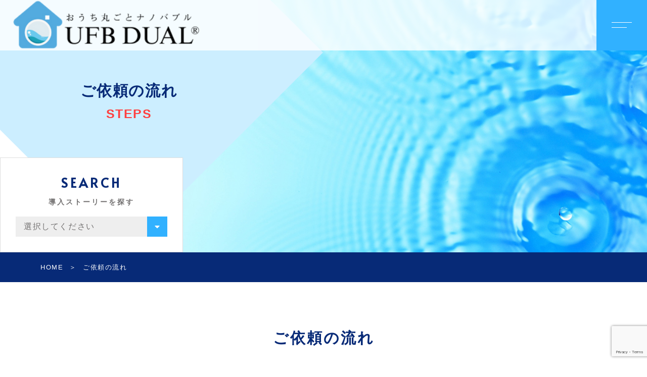

--- FILE ---
content_type: text/html; charset=UTF-8
request_url: https://ufbdual.com/steps/
body_size: 13888
content:
<!DOCTYPE html>
<html lang="ja">

<head prefix="og: http://ogp.me/ns# fb: http://ogp.me/ns/fb# article: http://ogp.me/ns/artcle#">

	<!-- Google Tag Manager -->
<script>(function(w,d,s,l,i){w[l]=w[l]||[];w[l].push({'gtm.start':
new Date().getTime(),event:'gtm.js'});var f=d.getElementsByTagName(s)[0],
j=d.createElement(s),dl=l!='dataLayer'?'&l='+l:'';j.async=true;j.src=
'https://www.googletagmanager.com/gtm.js?id='+i+dl;f.parentNode.insertBefore(j,f);
})(window,document,'script','dataLayer','GTM-5VZ2DKJD');</script>
<!-- End Google Tag Manager -->
	
<meta charset="UTF-8">
<meta http-equiv="X-UA-Compatible" content="IE=edge">
<meta name="format-detection" content="telephone=no,address=no,email=no">
<meta name="viewport" content="width=device-width,initial-scale=1,user-scalable=no,viewport-fit=cover">



<title>ご依頼の流れ｜家の水道を楽々ウルトラファインバブル水に！ウォーターデザインジャパン | 株式会社ウォーターデザインジャパン</title>
<meta name="msapplication-TileColor" content="#d0a124">
<meta name="theme-color" content="#ffffff">


		<!-- All in One SEO 4.9.3 - aioseo.com -->
	<meta name="description" content="人と地球にやさしいウルトラファインバブル水を世の中に広める「ウォーターデザインジャパン」へのご依頼の流れです。最初のお問い合わせから型番のご案内（ご購入）、施工業者の選定、取り付け、運用開始、アフターサポートまでの詳しい流れをご案内。水道局指定の工事事業者様ならどこでも設置が可能です。" />
	<meta name="robots" content="max-image-preview:large" />
	<meta name="keywords" content="ウルトラファインバブル,生成,ノズル,水道,ufb" />
	<link rel="canonical" href="https://ufbdual.com/steps/" />
	<meta name="generator" content="All in One SEO (AIOSEO) 4.9.3" />

		<!-- Global site tag (gtag.js) - Google Analytics -->
<script async src="https://www.googletagmanager.com/gtag/js?id=UA-162539634-1"></script>
<script>
  window.dataLayer = window.dataLayer || [];
  function gtag(){dataLayer.push(arguments);}
  gtag('js', new Date());

  gtag('config', 'UA-162539634-1');
</script>

<!-- Google Search Console -->
<meta name="google-site-verification" content="UAlMc9h6g3HF3jNz5f1m8eYKsAbhs_GX-2tVDdRRj34" />
		<meta property="og:locale" content="ja_JP" />
		<meta property="og:site_name" content="株式会社ウォーターデザインジャパン | おうち丸ごとウルトラファインバブル" />
		<meta property="og:type" content="article" />
		<meta property="og:title" content="ご依頼の流れ｜家の水道を楽々ウルトラファインバブル水に！ウォーターデザインジャパン" />
		<meta property="og:description" content="人と地球にやさしいウルトラファインバブル水を世の中に広める「ウォーターデザインジャパン」へのご依頼の流れです。最初のお問い合わせから型番のご案内（ご購入）、施工業者の選定、取り付け、運用開始、アフターサポートまでの詳しい流れをご案内。水道局指定の工事事業者様ならどこでも設置が可能です。" />
		<meta property="og:url" content="https://ufbdual.com/steps/" />
		<meta property="article:published_time" content="2020-09-30T07:23:52+00:00" />
		<meta property="article:modified_time" content="2025-12-15T04:33:43+00:00" />
		<meta name="twitter:card" content="summary" />
		<meta name="twitter:title" content="ご依頼の流れ｜家の水道を楽々ウルトラファインバブル水に！ウォーターデザインジャパン" />
		<meta name="twitter:description" content="人と地球にやさしいウルトラファインバブル水を世の中に広める「ウォーターデザインジャパン」へのご依頼の流れです。最初のお問い合わせから型番のご案内（ご購入）、施工業者の選定、取り付け、運用開始、アフターサポートまでの詳しい流れをご案内。水道局指定の工事事業者様ならどこでも設置が可能です。" />
		<script type="application/ld+json" class="aioseo-schema">
			{"@context":"https:\/\/schema.org","@graph":[{"@type":"BreadcrumbList","@id":"https:\/\/ufbdual.com\/steps\/#breadcrumblist","itemListElement":[{"@type":"ListItem","@id":"https:\/\/ufbdual.com#listItem","position":1,"name":"\u30db\u30fc\u30e0","item":"https:\/\/ufbdual.com","nextItem":{"@type":"ListItem","@id":"https:\/\/ufbdual.com\/steps\/#listItem","name":"\u3054\u4f9d\u983c\u306e\u6d41\u308c"}},{"@type":"ListItem","@id":"https:\/\/ufbdual.com\/steps\/#listItem","position":2,"name":"\u3054\u4f9d\u983c\u306e\u6d41\u308c","previousItem":{"@type":"ListItem","@id":"https:\/\/ufbdual.com#listItem","name":"\u30db\u30fc\u30e0"}}]},{"@type":"Organization","@id":"https:\/\/ufbdual.com\/#organization","name":"\u30a6\u30a9\u30fc\u30bf\u30fc\u30c7\u30b6\u30a4\u30f3\u30b8\u30e3\u30d1\u30f3","description":"\u304a\u3046\u3061\u4e38\u3054\u3068\u30a6\u30eb\u30c8\u30e9\u30d5\u30a1\u30a4\u30f3\u30d0\u30d6\u30eb","url":"https:\/\/ufbdual.com\/","logo":{"@type":"ImageObject","url":"https:\/\/ufbdual.com\/wp-content\/uploads\/2021\/01\/favicon.png","@id":"https:\/\/ufbdual.com\/steps\/#organizationLogo","width":67,"height":67},"image":{"@id":"https:\/\/ufbdual.com\/steps\/#organizationLogo"},"sameAs":["https:\/\/www.instagram.com\/waterdesignjapan\/","https:\/\/www.linkedin.com\/company\/waterdesignjapan\/?viewAsMember=true"]},{"@type":"WebPage","@id":"https:\/\/ufbdual.com\/steps\/#webpage","url":"https:\/\/ufbdual.com\/steps\/","name":"\u3054\u4f9d\u983c\u306e\u6d41\u308c\uff5c\u5bb6\u306e\u6c34\u9053\u3092\u697d\u3005\u30a6\u30eb\u30c8\u30e9\u30d5\u30a1\u30a4\u30f3\u30d0\u30d6\u30eb\u6c34\u306b\uff01\u30a6\u30a9\u30fc\u30bf\u30fc\u30c7\u30b6\u30a4\u30f3\u30b8\u30e3\u30d1\u30f3","description":"\u4eba\u3068\u5730\u7403\u306b\u3084\u3055\u3057\u3044\u30a6\u30eb\u30c8\u30e9\u30d5\u30a1\u30a4\u30f3\u30d0\u30d6\u30eb\u6c34\u3092\u4e16\u306e\u4e2d\u306b\u5e83\u3081\u308b\u300c\u30a6\u30a9\u30fc\u30bf\u30fc\u30c7\u30b6\u30a4\u30f3\u30b8\u30e3\u30d1\u30f3\u300d\u3078\u306e\u3054\u4f9d\u983c\u306e\u6d41\u308c\u3067\u3059\u3002\u6700\u521d\u306e\u304a\u554f\u3044\u5408\u308f\u305b\u304b\u3089\u578b\u756a\u306e\u3054\u6848\u5185\uff08\u3054\u8cfc\u5165\uff09\u3001\u65bd\u5de5\u696d\u8005\u306e\u9078\u5b9a\u3001\u53d6\u308a\u4ed8\u3051\u3001\u904b\u7528\u958b\u59cb\u3001\u30a2\u30d5\u30bf\u30fc\u30b5\u30dd\u30fc\u30c8\u307e\u3067\u306e\u8a73\u3057\u3044\u6d41\u308c\u3092\u3054\u6848\u5185\u3002\u6c34\u9053\u5c40\u6307\u5b9a\u306e\u5de5\u4e8b\u4e8b\u696d\u8005\u69d8\u306a\u3089\u3069\u3053\u3067\u3082\u8a2d\u7f6e\u304c\u53ef\u80fd\u3067\u3059\u3002","inLanguage":"ja","isPartOf":{"@id":"https:\/\/ufbdual.com\/#website"},"breadcrumb":{"@id":"https:\/\/ufbdual.com\/steps\/#breadcrumblist"},"datePublished":"2020-09-30T16:23:52+09:00","dateModified":"2025-12-15T13:33:43+09:00"},{"@type":"WebSite","@id":"https:\/\/ufbdual.com\/#website","url":"https:\/\/ufbdual.com\/","name":"\u682a\u5f0f\u4f1a\u793e\u30a6\u30a9\u30fc\u30bf\u30fc\u30c7\u30b6\u30a4\u30f3\u30b8\u30e3\u30d1\u30f3","description":"\u304a\u3046\u3061\u4e38\u3054\u3068\u30a6\u30eb\u30c8\u30e9\u30d5\u30a1\u30a4\u30f3\u30d0\u30d6\u30eb","inLanguage":"ja","publisher":{"@id":"https:\/\/ufbdual.com\/#organization"}}]}
		</script>
		<!-- All in One SEO -->

<link rel='dns-prefetch' href='//static.addtoany.com' />
<link rel="alternate" title="oEmbed (JSON)" type="application/json+oembed" href="https://ufbdual.com/wp-json/oembed/1.0/embed?url=https%3A%2F%2Fufbdual.com%2Fsteps%2F" />
<link rel="alternate" title="oEmbed (XML)" type="text/xml+oembed" href="https://ufbdual.com/wp-json/oembed/1.0/embed?url=https%3A%2F%2Fufbdual.com%2Fsteps%2F&#038;format=xml" />
		<!-- This site uses the Google Analytics by MonsterInsights plugin v9.11.1 - Using Analytics tracking - https://www.monsterinsights.com/ -->
		<!-- Note: MonsterInsights is not currently configured on this site. The site owner needs to authenticate with Google Analytics in the MonsterInsights settings panel. -->
					<!-- No tracking code set -->
				<!-- / Google Analytics by MonsterInsights -->
		<style id='wp-img-auto-sizes-contain-inline-css' type='text/css'>
img:is([sizes=auto i],[sizes^="auto," i]){contain-intrinsic-size:3000px 1500px}
/*# sourceURL=wp-img-auto-sizes-contain-inline-css */
</style>
<style id='classic-theme-styles-inline-css' type='text/css'>
/*! This file is auto-generated */
.wp-block-button__link{color:#fff;background-color:#32373c;border-radius:9999px;box-shadow:none;text-decoration:none;padding:calc(.667em + 2px) calc(1.333em + 2px);font-size:1.125em}.wp-block-file__button{background:#32373c;color:#fff;text-decoration:none}
/*# sourceURL=/wp-includes/css/classic-themes.min.css */
</style>
<link rel='stylesheet'  href='https://ufbdual.com/wp-content/plugins/contact-form-7/includes/css/styles.css?ver=6.1.4' media='all'>
<script type="text/javascript" id="addtoany-core-js-before">
/* <![CDATA[ */
window.a2a_config=window.a2a_config||{};a2a_config.callbacks=[];a2a_config.overlays=[];a2a_config.templates={};a2a_localize = {
	Share: "共有",
	Save: "ブックマーク",
	Subscribe: "購読",
	Email: "メール",
	Bookmark: "ブックマーク",
	ShowAll: "すべて表示する",
	ShowLess: "小さく表示する",
	FindServices: "サービスを探す",
	FindAnyServiceToAddTo: "追加するサービスを今すぐ探す",
	PoweredBy: "Powered by",
	ShareViaEmail: "メールでシェアする",
	SubscribeViaEmail: "メールで購読する",
	BookmarkInYourBrowser: "ブラウザにブックマーク",
	BookmarkInstructions: "このページをブックマークするには、 Ctrl+D または \u2318+D を押下。",
	AddToYourFavorites: "お気に入りに追加",
	SendFromWebOrProgram: "任意のメールアドレスまたはメールプログラムから送信",
	EmailProgram: "メールプログラム",
	More: "詳細&#8230;",
	ThanksForSharing: "共有ありがとうございます !",
	ThanksForFollowing: "フォローありがとうございます !"
};


//# sourceURL=addtoany-core-js-before
/* ]]> */
</script>
<script type="text/javascript" defer src="https://static.addtoany.com/menu/page.js" id="addtoany-core-js"></script>
<link rel="https://api.w.org/" href="https://ufbdual.com/wp-json/" /><link rel="alternate" title="JSON" type="application/json" href="https://ufbdual.com/wp-json/wp/v2/pages/1447" />		<script type="text/javascript">
				(function(c,l,a,r,i,t,y){
					c[a]=c[a]||function(){(c[a].q=c[a].q||[]).push(arguments)};t=l.createElement(r);t.async=1;
					t.src="https://www.clarity.ms/tag/"+i+"?ref=wordpress";y=l.getElementsByTagName(r)[0];y.parentNode.insertBefore(t,y);
				})(window, document, "clarity", "script", "lg32wjup6j");
		</script>
		
<!-- Meta Pixel Code -->
<script type='text/javascript'>
!function(f,b,e,v,n,t,s){if(f.fbq)return;n=f.fbq=function(){n.callMethod?
n.callMethod.apply(n,arguments):n.queue.push(arguments)};if(!f._fbq)f._fbq=n;
n.push=n;n.loaded=!0;n.version='2.0';n.queue=[];t=b.createElement(e);t.async=!0;
t.src=v;s=b.getElementsByTagName(e)[0];s.parentNode.insertBefore(t,s)}(window,
document,'script','https://connect.facebook.net/en_US/fbevents.js?v=next');
</script>
<!-- End Meta Pixel Code -->

      <script type='text/javascript'>
        var url = window.location.origin + '?ob=open-bridge';
        fbq('set', 'openbridge', '542219351029198', url);
      </script>
    <script type='text/javascript'>fbq('init', '542219351029198', {}, {
    "agent": "wordpress-6.9-3.0.16"
})</script><script type='text/javascript'>
    fbq('track', 'PageView', []);
  </script>
<!-- Meta Pixel Code -->
<noscript>
<img src="https://ufbdual.com/wp-content/themes/sg098/img/common/space.gif" data-layzr="https://www.facebook.com/tr?id=542219351029198&ev=PageView&noscript=1" />
</noscript>
<!-- End Meta Pixel Code -->

<!-- favicon -->
<link rel="icon" type="image/x-icon" href="https://ufbdual.com/wp-content/themes/sg098/img/favicon.ico">
<link rel="apple-touch-icon" sizes="180x180" href="https://ufbdual.com/wp-content/themes/sg098/img/apple-touch-icon.png">
<!-- /favicon -->

<script src="https://cdnjs.cloudflare.com/ajax/libs/layzr.js/2.2.2/layzr.min.js"></script>

<style>
@charset "UTF-8";/* loader *//* color */body[data-status="loading"] {overflow: hidden;}body[data-status="loading"] * {-webkit-transition: none !important;transition: none !important;}body[data-status="loading"] .c-loader {pointer-events: auto;opacity: 1;}body[data-status="loading"] .c-loader-img {-webkit-animation: loading .6s linear infinite;animation: loading .6s linear infinite;}body[data-status="ajax-loading"] .c-loader {pointer-events: auto;opacity: .8;}body[data-status="ajax-loading"] .c-loader-img {-webkit-animation: loading .6s linear infinite;animation: loading .6s linear infinite;}.c-loader {position: fixed;z-index: 99999;top: 0;left: 0;width: 100vw;height: 100vh;background: #fff;pointer-events: none;opacity: 0;-webkit-transition: opacity .3s ease;transition: opacity .3s ease;}.c-loader-img {position: absolute;z-index: 999999;top: 50%;left: 50%;display: none;font-size: 0;-webkit-transform: translate(-50%, -50%);transform: translate(-50%, -50%);}.home .c-loader-img {display: block;}@-webkit-keyframes loading {0% {-webkit-transform: translate(-50%, -50%) rotate(0);transform: translate(-50%, -50%) rotate(0);}100% {-webkit-transform: translate(-50%, -50%) rotate(360deg);transform: translate(-50%, -50%) rotate(360deg);}}@keyframes loading {0% {-webkit-transform: translate(-50%, -50%) rotate(0);transform: translate(-50%, -50%) rotate(0);}100% {-webkit-transform: translate(-50%, -50%) rotate(360deg);transform: translate(-50%, -50%) rotate(360deg);}}/*#js-container{visibility: hidden;overflow: hidden;&.is-loaded{visibility: visible;}}#js-loader{background: $white;z-index: 999;position: fixed;z-index: 10000;width: 100%;height: 100%;transform-origin: top;&.is-loaded{animation: load-comp .9s cubic-bezier(1,0,0,1) 0s forwards;&:before{transform-origin: bottom;animation: load-comp-bar .7s ease 0s forwards;}}&:before{content: '';background: $blue;width: 100%;height: 100%;position: absolute;bottom: 0;left: 0;transform: scaleY(0);}body.is-loaded &{display: none;}}@keyframes load-comp{0%{transform: scaleY(1);opacity: 1;}50%{transform: scaleY(.085);opacity: 1;}80%{transform: scaleY(.085);opacity: 0;}100%{transform: scaleY(.085);opacity: 0;}}@keyframes load-comp-bar{0%{transform: scaleY(.01) translateY(0);}20%{transform: scaleY(.4) translateY(-50%);}50%{transform: scaleY(.9);}80%{transform:scaleY(1) translateY(-100%);}100%{transform:scaleY(1) translateY(-100%);}}.js-wave-line-loader{position: absolute;top: 0;bottom: 0;right: 0;left: 0;&-svg{transition: transform 1.5s cubic-bezier(.27,1.02,.94,.66);}&-wrapper{position: relative;width: 100px;height: 100px;top: 50%;left: 50%;transform: translate3d(-50%, -50%, 0);&.is-loaded{animation: implosion .7s cubic-bezier(1,.07,0,.89) forwards;transform-origin: center center;}}&-container{background: $blue;transform: rotate(45deg);transform-origin: center center;width: 100%;height: 100%;}}@keyframes implosion{0%{transform: translate3d(-50%, -50%, 0) scale(1);}40%{transform: translate3d(-50%, -50%, 0) scale(1.3);}60%{transform: translate3d(-50%, -50%, 0) scale(0);}100%{opacity: 0;transform: translate3d(-50%, -50%, 0) scale(0);}}.p-wave-line{position: absolute;top: 100%;left: 50%;width: 200px;height: 260px;transform: translate3d(-50%, -50%, 0);animation: wave 3s linear infinite;&-parts{fill: $white;opacity: 1;}}@keyframes wave{0%{transform: translate3d(-50%, -50%, 0);}25%{transform: translate3d(-35%, -45%, 0);}50%{transform: translate3d(-45%, -42%, 0);}100%{transform: translate3d(-50%, -50%, 0);}}*//*# sourceMappingURL=maps/loader.css.map */</style>

<script>
	//カーソル設定
	window.cursor_custormize = false;
</script>


<link rel="dns-prefetch" href="//fonts.googleapis.com">

<style id='global-styles-inline-css' type='text/css'>
:root{--wp--preset--aspect-ratio--square: 1;--wp--preset--aspect-ratio--4-3: 4/3;--wp--preset--aspect-ratio--3-4: 3/4;--wp--preset--aspect-ratio--3-2: 3/2;--wp--preset--aspect-ratio--2-3: 2/3;--wp--preset--aspect-ratio--16-9: 16/9;--wp--preset--aspect-ratio--9-16: 9/16;--wp--preset--color--black: #000000;--wp--preset--color--cyan-bluish-gray: #abb8c3;--wp--preset--color--white: #ffffff;--wp--preset--color--pale-pink: #f78da7;--wp--preset--color--vivid-red: #cf2e2e;--wp--preset--color--luminous-vivid-orange: #ff6900;--wp--preset--color--luminous-vivid-amber: #fcb900;--wp--preset--color--light-green-cyan: #7bdcb5;--wp--preset--color--vivid-green-cyan: #00d084;--wp--preset--color--pale-cyan-blue: #8ed1fc;--wp--preset--color--vivid-cyan-blue: #0693e3;--wp--preset--color--vivid-purple: #9b51e0;--wp--preset--gradient--vivid-cyan-blue-to-vivid-purple: linear-gradient(135deg,rgb(6,147,227) 0%,rgb(155,81,224) 100%);--wp--preset--gradient--light-green-cyan-to-vivid-green-cyan: linear-gradient(135deg,rgb(122,220,180) 0%,rgb(0,208,130) 100%);--wp--preset--gradient--luminous-vivid-amber-to-luminous-vivid-orange: linear-gradient(135deg,rgb(252,185,0) 0%,rgb(255,105,0) 100%);--wp--preset--gradient--luminous-vivid-orange-to-vivid-red: linear-gradient(135deg,rgb(255,105,0) 0%,rgb(207,46,46) 100%);--wp--preset--gradient--very-light-gray-to-cyan-bluish-gray: linear-gradient(135deg,rgb(238,238,238) 0%,rgb(169,184,195) 100%);--wp--preset--gradient--cool-to-warm-spectrum: linear-gradient(135deg,rgb(74,234,220) 0%,rgb(151,120,209) 20%,rgb(207,42,186) 40%,rgb(238,44,130) 60%,rgb(251,105,98) 80%,rgb(254,248,76) 100%);--wp--preset--gradient--blush-light-purple: linear-gradient(135deg,rgb(255,206,236) 0%,rgb(152,150,240) 100%);--wp--preset--gradient--blush-bordeaux: linear-gradient(135deg,rgb(254,205,165) 0%,rgb(254,45,45) 50%,rgb(107,0,62) 100%);--wp--preset--gradient--luminous-dusk: linear-gradient(135deg,rgb(255,203,112) 0%,rgb(199,81,192) 50%,rgb(65,88,208) 100%);--wp--preset--gradient--pale-ocean: linear-gradient(135deg,rgb(255,245,203) 0%,rgb(182,227,212) 50%,rgb(51,167,181) 100%);--wp--preset--gradient--electric-grass: linear-gradient(135deg,rgb(202,248,128) 0%,rgb(113,206,126) 100%);--wp--preset--gradient--midnight: linear-gradient(135deg,rgb(2,3,129) 0%,rgb(40,116,252) 100%);--wp--preset--font-size--small: 13px;--wp--preset--font-size--medium: 20px;--wp--preset--font-size--large: 36px;--wp--preset--font-size--x-large: 42px;--wp--preset--spacing--20: 0.44rem;--wp--preset--spacing--30: 0.67rem;--wp--preset--spacing--40: 1rem;--wp--preset--spacing--50: 1.5rem;--wp--preset--spacing--60: 2.25rem;--wp--preset--spacing--70: 3.38rem;--wp--preset--spacing--80: 5.06rem;--wp--preset--shadow--natural: 6px 6px 9px rgba(0, 0, 0, 0.2);--wp--preset--shadow--deep: 12px 12px 50px rgba(0, 0, 0, 0.4);--wp--preset--shadow--sharp: 6px 6px 0px rgba(0, 0, 0, 0.2);--wp--preset--shadow--outlined: 6px 6px 0px -3px rgb(255, 255, 255), 6px 6px rgb(0, 0, 0);--wp--preset--shadow--crisp: 6px 6px 0px rgb(0, 0, 0);}:where(.is-layout-flex){gap: 0.5em;}:where(.is-layout-grid){gap: 0.5em;}body .is-layout-flex{display: flex;}.is-layout-flex{flex-wrap: wrap;align-items: center;}.is-layout-flex > :is(*, div){margin: 0;}body .is-layout-grid{display: grid;}.is-layout-grid > :is(*, div){margin: 0;}:where(.wp-block-columns.is-layout-flex){gap: 2em;}:where(.wp-block-columns.is-layout-grid){gap: 2em;}:where(.wp-block-post-template.is-layout-flex){gap: 1.25em;}:where(.wp-block-post-template.is-layout-grid){gap: 1.25em;}.has-black-color{color: var(--wp--preset--color--black) !important;}.has-cyan-bluish-gray-color{color: var(--wp--preset--color--cyan-bluish-gray) !important;}.has-white-color{color: var(--wp--preset--color--white) !important;}.has-pale-pink-color{color: var(--wp--preset--color--pale-pink) !important;}.has-vivid-red-color{color: var(--wp--preset--color--vivid-red) !important;}.has-luminous-vivid-orange-color{color: var(--wp--preset--color--luminous-vivid-orange) !important;}.has-luminous-vivid-amber-color{color: var(--wp--preset--color--luminous-vivid-amber) !important;}.has-light-green-cyan-color{color: var(--wp--preset--color--light-green-cyan) !important;}.has-vivid-green-cyan-color{color: var(--wp--preset--color--vivid-green-cyan) !important;}.has-pale-cyan-blue-color{color: var(--wp--preset--color--pale-cyan-blue) !important;}.has-vivid-cyan-blue-color{color: var(--wp--preset--color--vivid-cyan-blue) !important;}.has-vivid-purple-color{color: var(--wp--preset--color--vivid-purple) !important;}.has-black-background-color{background-color: var(--wp--preset--color--black) !important;}.has-cyan-bluish-gray-background-color{background-color: var(--wp--preset--color--cyan-bluish-gray) !important;}.has-white-background-color{background-color: var(--wp--preset--color--white) !important;}.has-pale-pink-background-color{background-color: var(--wp--preset--color--pale-pink) !important;}.has-vivid-red-background-color{background-color: var(--wp--preset--color--vivid-red) !important;}.has-luminous-vivid-orange-background-color{background-color: var(--wp--preset--color--luminous-vivid-orange) !important;}.has-luminous-vivid-amber-background-color{background-color: var(--wp--preset--color--luminous-vivid-amber) !important;}.has-light-green-cyan-background-color{background-color: var(--wp--preset--color--light-green-cyan) !important;}.has-vivid-green-cyan-background-color{background-color: var(--wp--preset--color--vivid-green-cyan) !important;}.has-pale-cyan-blue-background-color{background-color: var(--wp--preset--color--pale-cyan-blue) !important;}.has-vivid-cyan-blue-background-color{background-color: var(--wp--preset--color--vivid-cyan-blue) !important;}.has-vivid-purple-background-color{background-color: var(--wp--preset--color--vivid-purple) !important;}.has-black-border-color{border-color: var(--wp--preset--color--black) !important;}.has-cyan-bluish-gray-border-color{border-color: var(--wp--preset--color--cyan-bluish-gray) !important;}.has-white-border-color{border-color: var(--wp--preset--color--white) !important;}.has-pale-pink-border-color{border-color: var(--wp--preset--color--pale-pink) !important;}.has-vivid-red-border-color{border-color: var(--wp--preset--color--vivid-red) !important;}.has-luminous-vivid-orange-border-color{border-color: var(--wp--preset--color--luminous-vivid-orange) !important;}.has-luminous-vivid-amber-border-color{border-color: var(--wp--preset--color--luminous-vivid-amber) !important;}.has-light-green-cyan-border-color{border-color: var(--wp--preset--color--light-green-cyan) !important;}.has-vivid-green-cyan-border-color{border-color: var(--wp--preset--color--vivid-green-cyan) !important;}.has-pale-cyan-blue-border-color{border-color: var(--wp--preset--color--pale-cyan-blue) !important;}.has-vivid-cyan-blue-border-color{border-color: var(--wp--preset--color--vivid-cyan-blue) !important;}.has-vivid-purple-border-color{border-color: var(--wp--preset--color--vivid-purple) !important;}.has-vivid-cyan-blue-to-vivid-purple-gradient-background{background: var(--wp--preset--gradient--vivid-cyan-blue-to-vivid-purple) !important;}.has-light-green-cyan-to-vivid-green-cyan-gradient-background{background: var(--wp--preset--gradient--light-green-cyan-to-vivid-green-cyan) !important;}.has-luminous-vivid-amber-to-luminous-vivid-orange-gradient-background{background: var(--wp--preset--gradient--luminous-vivid-amber-to-luminous-vivid-orange) !important;}.has-luminous-vivid-orange-to-vivid-red-gradient-background{background: var(--wp--preset--gradient--luminous-vivid-orange-to-vivid-red) !important;}.has-very-light-gray-to-cyan-bluish-gray-gradient-background{background: var(--wp--preset--gradient--very-light-gray-to-cyan-bluish-gray) !important;}.has-cool-to-warm-spectrum-gradient-background{background: var(--wp--preset--gradient--cool-to-warm-spectrum) !important;}.has-blush-light-purple-gradient-background{background: var(--wp--preset--gradient--blush-light-purple) !important;}.has-blush-bordeaux-gradient-background{background: var(--wp--preset--gradient--blush-bordeaux) !important;}.has-luminous-dusk-gradient-background{background: var(--wp--preset--gradient--luminous-dusk) !important;}.has-pale-ocean-gradient-background{background: var(--wp--preset--gradient--pale-ocean) !important;}.has-electric-grass-gradient-background{background: var(--wp--preset--gradient--electric-grass) !important;}.has-midnight-gradient-background{background: var(--wp--preset--gradient--midnight) !important;}.has-small-font-size{font-size: var(--wp--preset--font-size--small) !important;}.has-medium-font-size{font-size: var(--wp--preset--font-size--medium) !important;}.has-large-font-size{font-size: var(--wp--preset--font-size--large) !important;}.has-x-large-font-size{font-size: var(--wp--preset--font-size--x-large) !important;}
/*# sourceURL=global-styles-inline-css */
</style>
<link rel='stylesheet'  href='https://ufbdual.com/wp-includes/css/dist/block-library/common.min.css?ver=6.9' media='all'>
<style id='wp-block-library-inline-css' type='text/css'>
/*wp_block_styles_on_demand_placeholder:69776517694af*/
/*# sourceURL=wp-block-library-inline-css */
</style>
<link rel='stylesheet'  href='https://ufbdual.com/wp-includes/css/dist/block-library/theme.min.css?ver=6.9' media='all'>
<link rel='stylesheet'  href='https://ufbdual.com/wp-content/plugins/add-to-any/addtoany.min.css?ver=1.16' media='all'>
</head>
<body class="wp-singular page-template page-template-page-flow page-template-page-flow-php page page-id-1447 wp-theme-sg098" data-status="loading">
	
	<!-- Google Tag Manager (noscript) -->
<noscript><iframe src="" data-layzr="https://www.googletagmanager.com/ns.html?id=GTM-5VZ2DKJD"
height="0" width="0" style="display:none;visibility:hidden"></iframe></noscript>
<!-- End Google Tag Manager (noscript) -->
	
	
		<div class="c-loader">
			<div class="c-loader-img">
				<svg width="60" height="60" viewBox="0 0 38 38" xmlns="http://www.w3.org/2000/svg">
					<defs>
						<linearGradient x1="8.042%" y1="0%" x2="65.682%" y2="23.865%" id="a">
							<stop stop-color="#072a77" stop-opacity="0" offset="0%"/>
							<stop stop-color="#072a77" stop-opacity=".631" offset="63.146%"/>
							<stop stop-color="#072a77" offset="100%"/>
						</linearGradient>
					</defs>
					<g fill="none" fill-rule="evenodd">
						<g transform="translate(1 1)">
							<path d="M36 18c0-9.94-8.06-18-18-18" stroke="url(#a)" stroke-width="2"></path>
							<circle fill="#072a77" cx="36" cy="18" r="1"></circle>
						</g>
					</g>
				</svg>
			</div>
		</div><!-- /.c-loader -->

		<div id="js-container">
			<header id="js-header" class="p-global-header l-header">
				<div class="p-global-header-container js-top-header">

					<div class="p-global-header-inner js-match-global-header">
            <div class="p-global-header-info">
              <h1 class="p-global-header-logo">

							
								<a href="https://ufbdual.com/">
								
									<img src="https://ufbdual.com/wp-content/themes/sg098/img/common/space.gif" data-layzr="https://ufbdual.com/wp-content/uploads/2025/12/e79a7d4e73c6a1149dda43c270779429.png" alt="株式会社ウォーターデザインジャパン" class="p-global-header-logo-item">
								
								</a>
							</h1>

															<p class="p-global-header-description">ウルトラファインバブル水を住宅全体で使える水道機器</p>

							            </div><!-- /.p-global-header-info -->

						<nav class="p-global-header-nav">

															<ul class="p-gnav">
																		<li class="p-gnav-item"><a href="https://ufbdual.com/about/" class="p-gnav-item-link"><span>製品について</span></a></li>
																		<li class="p-gnav-item"><a href="https://ufbdual.com/feature/" class="p-gnav-item-link"><span>ウルトラファインバブル水の特徴</span></a></li>
																		<li class="p-gnav-item"><a href="https://ufbdual.com/voice/" class="p-gnav-item-link"><span>導入ストーリー</span></a></li>
																		<li class="p-gnav-item"><a href="https://ufbdual.com/steps/" class="p-gnav-item-link is-active"><span>ご依頼の流れ</span></a></li>
																		<li class="p-gnav-item"><a href="https://ufbdual.com/faq/" class="p-gnav-item-link"><span>FAQ</span></a></li>
																		<li class="p-gnav-item"><a href="https://ufbdual.com/news/" class="p-gnav-item-link"><span>ニュース・お知らせ</span></a></li>
																		<li class="p-gnav-item"><a href="http://www.waterdesign.tokyo" target="_blank" rel="nofollow noopener" class="p-gnav-item-link"><span>会社概要</span></a></li>
																		<li class="p-gnav-item"><a href="https://note.com/waterdesignjapan" target="_blank" rel="nofollow noopener" class="p-gnav-item-link"><span>ブログ</span></a></li>
																	</ul>
							
							<div class="p-global-header-gtranslate">
								<div class="gtranslate_wrapper" id="gt-wrapper-31475987"></div>							</div>

							
								<ul class="p-gnav-cta">

								
								<li class="p-gnav-cta-item">
									<a href="tel:080-8410-3881" class="p-gnav-cta-item-link -tel">
										<span class="p-gnav-cta-item-link-tel">
											<i class="fas fa-phone"></i>080-8410-3881
										</span>
										<span class="p-gnav-cta-item-link-annotation"></span>
									</a>
								</li>

								
								
								<li class="p-gnav-cta-item">
									<a href="https://ufbdual.com/ask_wdj/" class="p-gnav-cta-item-link -contact">
										<img src="https://ufbdual.com/wp-content/themes/sg098/img/common/space.gif" data-layzr="https://ufbdual.com/wp-content/themes/sg098/img/common/icon_email.png" alt="CONTACT" class="u-img">
										CONTACT
									</a>
								</li>

								
							</ul><!-- /.p-gnav-cta -->
							
							<div class="p-global-header-sp-block">
								<button class="p-burger-icon js-menu-toggle" type="button">
									<span class="p-burger-icon-line"></span>
									<span class="p-burger-icon-line"></span>
								</button>
							</div><!-- /.p-global-header-sp-block -->

						</nav>
					</div>
				</div>
			</header><!-- /.l-header -->

<main class="l-main">
  <article class="l-subpage">


  <header class="c-subpage-header">
    <h1 class="c-subpage-header-mv js-subpage-header">
      <span class="c-subpage-header-mt">
        <span class="c-subpage-header-mt-jp">ご依頼の流れ</span><span class="c-subpage-header-mt-en">STEPS</span>
      </span>
      <div class="c-subpage-header-mv-bg c-photo-container">
        <span class="c-subpage-header-mv-bg-img c-photo-bg pc" data-layzr-bg="data-layzr-bg" data-layzr="https://ufbdual.com/wp-content/uploads/2021/01/flow_kv.jpg"></span>
        <span class="c-subpage-header-mv-bg-img c-photo-bg sp" data-layzr-bg="data-layzr-bg" data-layzr="https://ufbdual.com/wp-content/uploads/2021/01/flow_kv_sp.jpg"></span>
      </div>
    </h1>

    
    <div class="c-subpage-header-cta">
      <dl class="c-subpage-header-cta-container">
        <div class="c-subpage-header-cta-block">
          <dt class="c-subpage-header-cta-ttl">

            
            <span class="c-subpage-header-cta-ttl-en">SEARCH</span>

            
            <span class="c-subpage-header-cta-ttl-jp">導入ストーリーを探す</span>

            

          </dt>
          <dd class="c-subpage-header-cta-desc c-subpage-header-cta-search js-subpage-cta-desc -search-form">

            
            <label for="search-works">
              <select name="search-works" id="">
                <option value="">選択してください</option>

                <option value="https://ufbdual.com/voice_category/%e4%bd%8f%e3%81%be%e3%81%84/">住まい</option><option value="https://ufbdual.com/voice_category/%e6%ad%af%e7%a7%91%e5%8c%bb%e9%99%a2/">歯科医院</option><option value="https://ufbdual.com/voice_category/%e7%be%8e%e5%ae%b9%e9%99%a2/">美容院</option>
              </select>
              <button class="c-subpage-header-cta-button"><i class="fas fa-caret-down"></i></button>
            </label>

            
          </dd>
        </div>
      </dl>
    </div><!-- /.c-subpage-header-cta -->

    
    <nav class="c-breadlist-container"><ol class="c-breadlist" itemscope="" itemtype="http://schema.org/BreadcrumbList"><li class="c-breadlist-item" itemprop="itemListElement" itemscope="" itemtype="http://schema.org/ListItem"><a class="c-breadlist-link is-home" href="https://ufbdual.com/" itemprop="item"><span itemprop="name">HOME</span></a><meta itemprop="position" content="1"></li><li class="c-breadlist-item">ご依頼の流れ<meta itemprop="position" content="3"></li></ol></nav>  </header><!-- /.c-subpage-header -->

    <section class="c-subpage-section">
      <h2 class="p-flow-ttl c-subpage-section-ttl">ご依頼の流れ</h2>

      
      <div class="p-flow-sub-section">
        <div class="p-flow-photo-container c-photo-diamond-container">

                    
          <figure class="p-flow-photo c-photo-container c-photo-diamond">
            <img src="https://ufbdual.com/wp-content/themes/sg098/img/common/space.gif" data-layzr="https://ufbdual.com/wp-content/uploads/2020/12/flow01-1.jpg" alt="" class="p-flow-photo-img is-display-none">
            <span class="p-flow-photo-bg c-photo-bg" data-layzr-bg="data-layzr-bg" data-layzr="https://ufbdual.com/wp-content/uploads/2020/12/flow01-1.jpg"></span>  
          </figure>

          
        </div>
        <div class="p-flow-txt">
          <h3 class="p-flow-txt-ttl">

                        
            <span class="p-flow-txt-ttl-point">STEP 01</span>
            
            
            お問い合わせ            
          </h3>
          <p class="p-flow-txt-desc">お電話または当サイトのお問い合わせフォームよりご連絡ください。「『UFB DUAL®』ってどんなの？」「どんな効果があるの？」…などのお問い合わせも大歓迎です。</p>
        </div>
      </div><!-- /.p-flow-sub-section -->

      
      <div class="p-flow-sub-section">
        <div class="p-flow-photo-container c-photo-diamond-container">

                    
          <figure class="p-flow-photo c-photo-container c-photo-diamond">
            <img src="https://ufbdual.com/wp-content/themes/sg098/img/common/space.gif" data-layzr="https://ufbdual.com/wp-content/uploads/2020/12/flow02.jpg" alt="" class="p-flow-photo-img is-display-none">
            <span class="p-flow-photo-bg c-photo-bg" data-layzr-bg="data-layzr-bg" data-layzr="https://ufbdual.com/wp-content/uploads/2020/12/flow02.jpg"></span>  
          </figure>

          
        </div>
        <div class="p-flow-txt">
          <h3 class="p-flow-txt-ttl">

                        
            <span class="p-flow-txt-ttl-point">STEP 02</span>
            
            
            お客様にあった型番のご案内（購入）            
          </h3>
          <p class="p-flow-txt-desc">取り付けのマニュアルをご用意しております。<br />
<br />
<a href="https://drive.google.com/file/d/1EUs0BCGppSsu7cWKSUPKcfwRPk0pqs0O/view?usp=sharing"><span style="text-decoration:underline;color:#1a0dab">マニュアルを確認する</span></a></p>
        </div>
      </div><!-- /.p-flow-sub-section -->

      
      <div class="p-flow-sub-section">
        <div class="p-flow-photo-container c-photo-diamond-container">

                    
          <figure class="p-flow-photo c-photo-container c-photo-diamond">
            <img src="https://ufbdual.com/wp-content/themes/sg098/img/common/space.gif" data-layzr="https://ufbdual.com/wp-content/uploads/2021/01/flow03-1.jpg" alt="" class="p-flow-photo-img is-display-none">
            <span class="p-flow-photo-bg c-photo-bg" data-layzr-bg="data-layzr-bg" data-layzr="https://ufbdual.com/wp-content/uploads/2021/01/flow03-1.jpg"></span>  
          </figure>

          
        </div>
        <div class="p-flow-txt">
          <h3 class="p-flow-txt-ttl">

                        
            <span class="p-flow-txt-ttl-point">STEP 03</span>
            
            
            施工業者の選定            
          </h3>
          <p class="p-flow-txt-desc">水道局指定の工事事業者様ならどこでも設置が可能。工事費は現場確認の後にお見積もりを出してもらうのが最適です。工事事業者様によってコストも変動しますので、いくつかの事業者様へお問い合わせいただくことをおすすめします。<br />
<br />
<span style="font-size:85%">※住所が近いところであれば費用が安い傾向にあります。</span></p>
        </div>
      </div><!-- /.p-flow-sub-section -->

      
      <div class="p-flow-sub-section">
        <div class="p-flow-photo-container c-photo-diamond-container">

                    
          <figure class="p-flow-photo c-photo-container c-photo-diamond">
            <img src="https://ufbdual.com/wp-content/themes/sg098/img/common/space.gif" data-layzr="https://ufbdual.com/wp-content/uploads/2020/12/flow03.jpg" alt="" class="p-flow-photo-img is-display-none">
            <span class="p-flow-photo-bg c-photo-bg" data-layzr-bg="data-layzr-bg" data-layzr="https://ufbdual.com/wp-content/uploads/2020/12/flow03.jpg"></span>  
          </figure>

          
        </div>
        <div class="p-flow-txt">
          <h3 class="p-flow-txt-ttl">

                        
            <span class="p-flow-txt-ttl-point">STEP 04</span>
            
            
            取り付け            
          </h3>
          <p class="p-flow-txt-desc">設置場所の環境にもよりますが、マンションであれば30分程度、戸建てでも1時間半程度で終わる簡単な工事です。設置直後から即運用できますので、ストレスなくご設置いただくことができます。</p>
        </div>
      </div><!-- /.p-flow-sub-section -->

      
      <div class="p-flow-sub-section">
        <div class="p-flow-photo-container c-photo-diamond-container">

                    
          <figure class="p-flow-photo c-photo-container c-photo-diamond">
            <img src="https://ufbdual.com/wp-content/themes/sg098/img/common/space.gif" data-layzr="https://ufbdual.com/wp-content/uploads/2020/12/flow05-1.jpg" alt="" class="p-flow-photo-img is-display-none">
            <span class="p-flow-photo-bg c-photo-bg" data-layzr-bg="data-layzr-bg" data-layzr="https://ufbdual.com/wp-content/uploads/2020/12/flow05-1.jpg"></span>  
          </figure>

          
        </div>
        <div class="p-flow-txt">
          <h3 class="p-flow-txt-ttl">

                        
            <span class="p-flow-txt-ttl-point">STEP 05</span>
            
            
            運用開始            
          </h3>
          <p class="p-flow-txt-desc">つけた後からすぐに運用開始できます。個人経営の歯医者さんや美容室でも休業することなくスムーズに導入ができます。<br />
<br />
<span style="font-size:85%">※築年数の古い建物に設置の際は、導入後に配管にたまった汚れなどが出てくることもあります。</span></p>
        </div>
      </div><!-- /.p-flow-sub-section -->

      
      <div class="p-flow-sub-section">
        <div class="p-flow-photo-container c-photo-diamond-container">

                    
          <figure class="p-flow-photo c-photo-container c-photo-diamond">
            <img src="https://ufbdual.com/wp-content/themes/sg098/img/common/space.gif" data-layzr="https://ufbdual.com/wp-content/uploads/2020/12/flow06.jpg" alt="" class="p-flow-photo-img is-display-none">
            <span class="p-flow-photo-bg c-photo-bg" data-layzr-bg="data-layzr-bg" data-layzr="https://ufbdual.com/wp-content/uploads/2020/12/flow06.jpg"></span>  
          </figure>

          
        </div>
        <div class="p-flow-txt">
          <h3 class="p-flow-txt-ttl">

                        
            <span class="p-flow-txt-ttl-point">STEP 06</span>
            
            
            施工後のサポートも万全です。            
          </h3>
          <p class="p-flow-txt-desc">1年間のメーカー保証あり。<br />
『UFB DUAL®』は、1年間のメーカー保証をご用意しています。すべてのノズルに対して検査を実施し、品質には万全を期しておりますが、万が一不具合などがございましたらすぐにご連絡ください。</p>
        </div>
      </div><!-- /.p-flow-sub-section -->

      
    </section><!-- /.c-subpage-section -->
  </article><!-- /.l-subpage -->
</main><!-- /.l-main -->


<footer class="l-footer">
  
  <h3 class="p-global-footer-ttl">

    
    <span class="p-global-footer-cta-ttl-en">CONTACT</span>

    
    <span class="p-global-footer-cta-ttl-jp">ご相談・お問い合わせ</span>

    
  </h3>


  
  <dl class="p-global-footer-cta">

    
    <div class="p-global-footer-cta-container -mail">
      
      <dt class="p-global-footer-cta-ttl">
        お気軽にご相談・お問い合わせください      </dt>

      
      <dd class="p-global-footer-cta-btn"><a href="https://ufbdual.com/ask_wdj/" class="p-global-footer-cta-link c-btn-link -rev"><span class="c-btn-link-txt">Webからのお問い合わせ</span></a></dd>

    </div>

    
    
    <div class="p-global-footer-cta-container -tel">
      
      <dt class="p-global-footer-cta-ttl">お急ぎの方はお電話でも<br class="sp">受付しております</dt>
      
      <dd class="p-global-footer-cta-btn">

        <a href="tel:080-8410-3881" class="p-global-footer-cta-link-tel"><i class="fas fa-phone"></i>080-8410-3881</a>
        
      </dd>
    </div>
    
  </dl><!-- /.p-global-footer-cta -->
  
    <div class="p-global-footer-bnr-container">
    <ul class="p-global-footer-bnr">
    
      <li class="p-global-footer-bnr-item">
      
      </li>

    
    </ul>
  </div><!-- /.p-global-footer-bnr-container -->
  
  <div class="p-global-footer-info-container">
    <dl class="p-global-footer-info">

      <dt class="p-global-footer-info-logo">

        
        <a href="https://ufbdual.com/">
        
          <img src="https://ufbdual.com/wp-content/themes/sg098/img/common/space.gif" data-layzr="https://ufbdual.com/wp-content/uploads/2020/12/logo.png" alt="株式会社ウォーターデザインジャパン" class="p-global-header-logo-item">
        
        </a>
      </dt>

      <dd class="p-global-footer-info-address">
        <ul class="p-global-footer-info-address-list">
                <li class="p-global-footer-info-address-list-item">〒141-0033<br> 東京都品川区西品川一丁目１−１<br />
住友不動産大崎ガーデンタワー９階　TUNNEL TOKYO</li>
              </ul>
      </dd>

    </dl>
  </div><!-- /.p-global-footer-info-container -->

  
  <div class="p-global-footer-sns">
    <ul class="p-global-footer-sns-wrap">

      
      <li class="p-global-footer-sns-item"><a href="https://www.facebook.com/WaterDesignJapan/" target="_blank" rel="nofollow noopener" class="p-global-footer-sns-link"><i class="fab fa-facebook-square"></i></a></li>

      
      <li class="p-global-footer-sns-item"><a href="https://www.instagram.com/waterdesignjapan/" target="_blank" rel="nofollow noopener" class="p-global-footer-sns-link"><i class="fab fa-instagram"></i></a></li>

      
      <li class="p-global-footer-sns-item"><a href="https://www.youtube.com/channel/UCvXJ9qy1H-I3EFG6HT04agA/featured" target="_blank" rel="nofollow noopener" class="p-global-footer-sns-link"><i class="fab fa-youtube"></i></a></li>

      
      <li class="p-global-footer-sns-item"><a href="https://note.com/waterdesignjapan" target="_blank" rel="nofollow noopener" class="p-global-footer-sns-link"><i class="icon-blog"></i></a></li>

          </ul>
  </div><!-- /.l-footer-sns -->

  
  <small class="p-global-footer-copy"><a href="/column/">コラム</a><br>© 2025 株式会社ウォーターデザインジャパン</small>
</footer><!-- /.l-footer -->

<div class="js-pagetop c-pagetop">
  <button id="js-pagetop-btn" class="c-pagetop-btn" type="button"><i class="fas fa-chevron-up"></i></button>
</div><!-- /.c-pagetop -->

<aside id="js-sp-menu" class="p-sp-menu">
  <nav class="p-sp-menu-container">
    <div class="p-sp-menu-inner">

          <ul class="p-sp-menu-items">
                <li class="p-sp-menu-item js-sp-menu-item"><a href="https://ufbdual.com/about/" class="p-sp-menu-item-link"><span>製品について</span></a></li>
                <li class="p-sp-menu-item js-sp-menu-item"><a href="https://ufbdual.com/feature/" class="p-sp-menu-item-link"><span>ウルトラファインバブル水の特徴</span></a></li>
                <li class="p-sp-menu-item js-sp-menu-item"><a href="https://ufbdual.com/voice/" class="p-sp-menu-item-link"><span>導入ストーリー</span></a></li>
                <li class="p-sp-menu-item js-sp-menu-item"><a href="https://ufbdual.com/steps/" class="p-sp-menu-item-link is-active"><span>ご依頼の流れ</span></a></li>
                <li class="p-sp-menu-item js-sp-menu-item"><a href="https://ufbdual.com/faq/" class="p-sp-menu-item-link"><span>FAQ</span></a></li>
                <li class="p-sp-menu-item js-sp-menu-item"><a href="https://ufbdual.com/news/" class="p-sp-menu-item-link"><span>ニュース・お知らせ</span></a></li>
                <li class="p-sp-menu-item js-sp-menu-item"><a href="http://www.waterdesign.tokyo" target="_blank" rel="nofollow noopener" class="p-sp-menu-item-link"><span>会社概要</span></a></li>
                <li class="p-sp-menu-item js-sp-menu-item"><a href="https://note.com/waterdesignjapan" target="_blank" rel="nofollow noopener" class="p-sp-menu-item-link"><span>ブログ</span></a></li>
              </ul><!-- /.p-sp-menu-items -->
      
			<div class="p-sp-menu-gtranslate p-sp-menu-item js-sp-menu-item">
				<div class="p-sp-menu-item-link">
					<div class="gtranslate_wrapper" id="gt-wrapper-84453989"></div>				</div>
			</div>

      
      <ul class="p-sp-menu-cta">

        
        <li class="p-sp-menu-cta-item js-sp-menu-item">
          <a href="https://ufbdual.com/ask_wdj/" class="p-sp-menu-cta-link">
            CONTACT
          </a>
        </li>

        
        
        <li class="p-sp-menu-cta-item js-sp-menu-item">
          <a href="tel:080-8410-3881" class="p-sp-menu-cta-link">
            <span class="p-sp-menu-cta-link-tel">
              <i class="fas fa-phone"></i>080-8410-3881            </span>
            <span class="p-sp-menu-cta-link-annotation"></span>
          </a>
        </li>

        
      </ul><!-- /.p-sp-menu-cta -->
      
    </div>
  </nav><!-- /.sp-menu__container -->

    <button class="p-burger-onmenu-icon js-menu-toggle" type="button">
      <span class="p-burger-onmenu-icon-line"></span>
      <span class="p-burger-onmenu-icon-line"></span>
    </button>

</aside><!-- /.sp-menu -->

</div><!-- /.js-container -->
<script type="speculationrules">
{"prefetch":[{"source":"document","where":{"and":[{"href_matches":"/*"},{"not":{"href_matches":["/wp-*.php","/wp-admin/*","/wp-content/uploads/*","/wp-content/*","/wp-content/plugins/*","/wp-content/themes/sg098/*","/*\\?(.+)"]}},{"not":{"selector_matches":"a[rel~=\"nofollow\"]"}},{"not":{"selector_matches":".no-prefetch, .no-prefetch a"}}]},"eagerness":"conservative"}]}
</script>
    <!-- Meta Pixel Event Code -->
    <script type='text/javascript'>
        document.addEventListener( 'wpcf7mailsent', function( event ) {
        if( "fb_pxl_code" in event.detail.apiResponse){
          eval(event.detail.apiResponse.fb_pxl_code);
        }
      }, false );
    </script>
    <!-- End Meta Pixel Event Code -->
    <div id='fb-pxl-ajax-code'></div><script type="text/javascript" src="https://ufbdual.com/wp-includes/js/dist/hooks.min.js?ver=dd5603f07f9220ed27f1" id="wp-hooks-js"></script>
<script type="text/javascript" src="https://ufbdual.com/wp-includes/js/dist/i18n.min.js?ver=c26c3dc7bed366793375" id="wp-i18n-js"></script>
<script type="text/javascript" id="wp-i18n-js-after">
/* <![CDATA[ */
wp.i18n.setLocaleData( { 'text direction\u0004ltr': [ 'ltr' ] } );
//# sourceURL=wp-i18n-js-after
/* ]]> */
</script>
<script type="text/javascript" src="https://ufbdual.com/wp-content/plugins/contact-form-7/includes/swv/js/index.js?ver=6.1.4" id="swv-js"></script>
<script type="text/javascript" id="contact-form-7-js-translations">
/* <![CDATA[ */
( function( domain, translations ) {
	var localeData = translations.locale_data[ domain ] || translations.locale_data.messages;
	localeData[""].domain = domain;
	wp.i18n.setLocaleData( localeData, domain );
} )( "contact-form-7", {"translation-revision-date":"2025-11-30 08:12:23+0000","generator":"GlotPress\/4.0.3","domain":"messages","locale_data":{"messages":{"":{"domain":"messages","plural-forms":"nplurals=1; plural=0;","lang":"ja_JP"},"This contact form is placed in the wrong place.":["\u3053\u306e\u30b3\u30f3\u30bf\u30af\u30c8\u30d5\u30a9\u30fc\u30e0\u306f\u9593\u9055\u3063\u305f\u4f4d\u7f6e\u306b\u7f6e\u304b\u308c\u3066\u3044\u307e\u3059\u3002"],"Error:":["\u30a8\u30e9\u30fc:"]}},"comment":{"reference":"includes\/js\/index.js"}} );
//# sourceURL=contact-form-7-js-translations
/* ]]> */
</script>
<script type="text/javascript" id="contact-form-7-js-before">
/* <![CDATA[ */
var wpcf7 = {
    "api": {
        "root": "https:\/\/ufbdual.com\/wp-json\/",
        "namespace": "contact-form-7\/v1"
    }
};
//# sourceURL=contact-form-7-js-before
/* ]]> */
</script>
<script type="text/javascript" src="https://ufbdual.com/wp-content/plugins/contact-form-7/includes/js/index.js?ver=6.1.4" id="contact-form-7-js"></script>
<script type="text/javascript" src="https://www.google.com/recaptcha/api.js?render=6Lcm3LAcAAAAAOQn1q-ueu54hL3TUfTyTnTXCtud&amp;ver=3.0" id="google-recaptcha-js"></script>
<script type="text/javascript" src="https://ufbdual.com/wp-includes/js/dist/vendor/wp-polyfill.min.js?ver=3.15.0" id="wp-polyfill-js"></script>
<script type="text/javascript" id="wpcf7-recaptcha-js-before">
/* <![CDATA[ */
var wpcf7_recaptcha = {
    "sitekey": "6Lcm3LAcAAAAAOQn1q-ueu54hL3TUfTyTnTXCtud",
    "actions": {
        "homepage": "homepage",
        "contactform": "contactform"
    }
};
//# sourceURL=wpcf7-recaptcha-js-before
/* ]]> */
</script>
<script type="text/javascript" src="https://ufbdual.com/wp-content/plugins/contact-form-7/modules/recaptcha/index.js?ver=6.1.4" id="wpcf7-recaptcha-js"></script>
<script type="text/javascript" id="gt_widget_script_31475987-js-before">
/* <![CDATA[ */
window.gtranslateSettings = /* document.write */ window.gtranslateSettings || {};window.gtranslateSettings['31475987'] = {"default_language":"ja","languages":["zh-CN","en","ja"],"url_structure":"none","flag_style":"2d","flag_size":24,"wrapper_selector":"#gt-wrapper-31475987","alt_flags":[],"horizontal_position":"inline","flags_location":"\/wp-content\/plugins\/gtranslate\/flags\/"};
//# sourceURL=gt_widget_script_31475987-js-before
/* ]]> */
</script><script src="https://ufbdual.com/wp-content/plugins/gtranslate/js/flags.js?ver=6.9" data-no-optimize="1" data-no-minify="1" data-gt-orig-url="/steps/" data-gt-orig-domain="ufbdual.com" data-gt-widget-id="31475987" defer></script><script type="text/javascript" id="gt_widget_script_84453989-js-before">
/* <![CDATA[ */
window.gtranslateSettings = /* document.write */ window.gtranslateSettings || {};window.gtranslateSettings['84453989'] = {"default_language":"ja","languages":["zh-CN","en","ja"],"url_structure":"none","flag_style":"2d","flag_size":24,"wrapper_selector":"#gt-wrapper-84453989","alt_flags":[],"horizontal_position":"inline","flags_location":"\/wp-content\/plugins\/gtranslate\/flags\/"};
//# sourceURL=gt_widget_script_84453989-js-before
/* ]]> */
</script><script src="https://ufbdual.com/wp-content/plugins/gtranslate/js/flags.js?ver=6.9" data-no-optimize="1" data-no-minify="1" data-gt-orig-url="/steps/" data-gt-orig-domain="ufbdual.com" data-gt-widget-id="84453989" defer></script>
<script src="https://www.promisejs.org/polyfills/promise-6.1.0.min.js"></script>
<script src="https://ufbdual.com/wp-content/themes/sg098/js/jquery-3.4.1.min.js"></script>
<script src="https://ufbdual.com/wp-content/themes/sg098/js/lib.min.js"></script>
<script src="https://ajax.googleapis.com/ajax/libs/webfont/1.6.26/webfont.js"></script>
<script src="https://ufbdual.com/wp-content/themes/sg098/js/main.js"></script>
<link rel="stylesheet" href="//use.fontawesome.com/releases/v5.6.1/css/all.css">
<link rel="stylesheet" href="https://ufbdual.com/wp-content/themes/sg098/css/layout.css">


<script>
//初期スクロール
if(location.href.indexOf('?sct=') > -1) {
  var m = location.href.match(/\?sct=([0-9]+)/);
  window.scrollTo(0, m[1]);
}

</script>

<div class="c-mouse-pointer"></div>
</body>
</html>


--- FILE ---
content_type: text/html; charset=utf-8
request_url: https://www.google.com/recaptcha/api2/anchor?ar=1&k=6Lcm3LAcAAAAAOQn1q-ueu54hL3TUfTyTnTXCtud&co=aHR0cHM6Ly91ZmJkdWFsLmNvbTo0NDM.&hl=en&v=PoyoqOPhxBO7pBk68S4YbpHZ&size=invisible&anchor-ms=20000&execute-ms=30000&cb=3bwe9586hpfv
body_size: 48817
content:
<!DOCTYPE HTML><html dir="ltr" lang="en"><head><meta http-equiv="Content-Type" content="text/html; charset=UTF-8">
<meta http-equiv="X-UA-Compatible" content="IE=edge">
<title>reCAPTCHA</title>
<style type="text/css">
/* cyrillic-ext */
@font-face {
  font-family: 'Roboto';
  font-style: normal;
  font-weight: 400;
  font-stretch: 100%;
  src: url(//fonts.gstatic.com/s/roboto/v48/KFO7CnqEu92Fr1ME7kSn66aGLdTylUAMa3GUBHMdazTgWw.woff2) format('woff2');
  unicode-range: U+0460-052F, U+1C80-1C8A, U+20B4, U+2DE0-2DFF, U+A640-A69F, U+FE2E-FE2F;
}
/* cyrillic */
@font-face {
  font-family: 'Roboto';
  font-style: normal;
  font-weight: 400;
  font-stretch: 100%;
  src: url(//fonts.gstatic.com/s/roboto/v48/KFO7CnqEu92Fr1ME7kSn66aGLdTylUAMa3iUBHMdazTgWw.woff2) format('woff2');
  unicode-range: U+0301, U+0400-045F, U+0490-0491, U+04B0-04B1, U+2116;
}
/* greek-ext */
@font-face {
  font-family: 'Roboto';
  font-style: normal;
  font-weight: 400;
  font-stretch: 100%;
  src: url(//fonts.gstatic.com/s/roboto/v48/KFO7CnqEu92Fr1ME7kSn66aGLdTylUAMa3CUBHMdazTgWw.woff2) format('woff2');
  unicode-range: U+1F00-1FFF;
}
/* greek */
@font-face {
  font-family: 'Roboto';
  font-style: normal;
  font-weight: 400;
  font-stretch: 100%;
  src: url(//fonts.gstatic.com/s/roboto/v48/KFO7CnqEu92Fr1ME7kSn66aGLdTylUAMa3-UBHMdazTgWw.woff2) format('woff2');
  unicode-range: U+0370-0377, U+037A-037F, U+0384-038A, U+038C, U+038E-03A1, U+03A3-03FF;
}
/* math */
@font-face {
  font-family: 'Roboto';
  font-style: normal;
  font-weight: 400;
  font-stretch: 100%;
  src: url(//fonts.gstatic.com/s/roboto/v48/KFO7CnqEu92Fr1ME7kSn66aGLdTylUAMawCUBHMdazTgWw.woff2) format('woff2');
  unicode-range: U+0302-0303, U+0305, U+0307-0308, U+0310, U+0312, U+0315, U+031A, U+0326-0327, U+032C, U+032F-0330, U+0332-0333, U+0338, U+033A, U+0346, U+034D, U+0391-03A1, U+03A3-03A9, U+03B1-03C9, U+03D1, U+03D5-03D6, U+03F0-03F1, U+03F4-03F5, U+2016-2017, U+2034-2038, U+203C, U+2040, U+2043, U+2047, U+2050, U+2057, U+205F, U+2070-2071, U+2074-208E, U+2090-209C, U+20D0-20DC, U+20E1, U+20E5-20EF, U+2100-2112, U+2114-2115, U+2117-2121, U+2123-214F, U+2190, U+2192, U+2194-21AE, U+21B0-21E5, U+21F1-21F2, U+21F4-2211, U+2213-2214, U+2216-22FF, U+2308-230B, U+2310, U+2319, U+231C-2321, U+2336-237A, U+237C, U+2395, U+239B-23B7, U+23D0, U+23DC-23E1, U+2474-2475, U+25AF, U+25B3, U+25B7, U+25BD, U+25C1, U+25CA, U+25CC, U+25FB, U+266D-266F, U+27C0-27FF, U+2900-2AFF, U+2B0E-2B11, U+2B30-2B4C, U+2BFE, U+3030, U+FF5B, U+FF5D, U+1D400-1D7FF, U+1EE00-1EEFF;
}
/* symbols */
@font-face {
  font-family: 'Roboto';
  font-style: normal;
  font-weight: 400;
  font-stretch: 100%;
  src: url(//fonts.gstatic.com/s/roboto/v48/KFO7CnqEu92Fr1ME7kSn66aGLdTylUAMaxKUBHMdazTgWw.woff2) format('woff2');
  unicode-range: U+0001-000C, U+000E-001F, U+007F-009F, U+20DD-20E0, U+20E2-20E4, U+2150-218F, U+2190, U+2192, U+2194-2199, U+21AF, U+21E6-21F0, U+21F3, U+2218-2219, U+2299, U+22C4-22C6, U+2300-243F, U+2440-244A, U+2460-24FF, U+25A0-27BF, U+2800-28FF, U+2921-2922, U+2981, U+29BF, U+29EB, U+2B00-2BFF, U+4DC0-4DFF, U+FFF9-FFFB, U+10140-1018E, U+10190-1019C, U+101A0, U+101D0-101FD, U+102E0-102FB, U+10E60-10E7E, U+1D2C0-1D2D3, U+1D2E0-1D37F, U+1F000-1F0FF, U+1F100-1F1AD, U+1F1E6-1F1FF, U+1F30D-1F30F, U+1F315, U+1F31C, U+1F31E, U+1F320-1F32C, U+1F336, U+1F378, U+1F37D, U+1F382, U+1F393-1F39F, U+1F3A7-1F3A8, U+1F3AC-1F3AF, U+1F3C2, U+1F3C4-1F3C6, U+1F3CA-1F3CE, U+1F3D4-1F3E0, U+1F3ED, U+1F3F1-1F3F3, U+1F3F5-1F3F7, U+1F408, U+1F415, U+1F41F, U+1F426, U+1F43F, U+1F441-1F442, U+1F444, U+1F446-1F449, U+1F44C-1F44E, U+1F453, U+1F46A, U+1F47D, U+1F4A3, U+1F4B0, U+1F4B3, U+1F4B9, U+1F4BB, U+1F4BF, U+1F4C8-1F4CB, U+1F4D6, U+1F4DA, U+1F4DF, U+1F4E3-1F4E6, U+1F4EA-1F4ED, U+1F4F7, U+1F4F9-1F4FB, U+1F4FD-1F4FE, U+1F503, U+1F507-1F50B, U+1F50D, U+1F512-1F513, U+1F53E-1F54A, U+1F54F-1F5FA, U+1F610, U+1F650-1F67F, U+1F687, U+1F68D, U+1F691, U+1F694, U+1F698, U+1F6AD, U+1F6B2, U+1F6B9-1F6BA, U+1F6BC, U+1F6C6-1F6CF, U+1F6D3-1F6D7, U+1F6E0-1F6EA, U+1F6F0-1F6F3, U+1F6F7-1F6FC, U+1F700-1F7FF, U+1F800-1F80B, U+1F810-1F847, U+1F850-1F859, U+1F860-1F887, U+1F890-1F8AD, U+1F8B0-1F8BB, U+1F8C0-1F8C1, U+1F900-1F90B, U+1F93B, U+1F946, U+1F984, U+1F996, U+1F9E9, U+1FA00-1FA6F, U+1FA70-1FA7C, U+1FA80-1FA89, U+1FA8F-1FAC6, U+1FACE-1FADC, U+1FADF-1FAE9, U+1FAF0-1FAF8, U+1FB00-1FBFF;
}
/* vietnamese */
@font-face {
  font-family: 'Roboto';
  font-style: normal;
  font-weight: 400;
  font-stretch: 100%;
  src: url(//fonts.gstatic.com/s/roboto/v48/KFO7CnqEu92Fr1ME7kSn66aGLdTylUAMa3OUBHMdazTgWw.woff2) format('woff2');
  unicode-range: U+0102-0103, U+0110-0111, U+0128-0129, U+0168-0169, U+01A0-01A1, U+01AF-01B0, U+0300-0301, U+0303-0304, U+0308-0309, U+0323, U+0329, U+1EA0-1EF9, U+20AB;
}
/* latin-ext */
@font-face {
  font-family: 'Roboto';
  font-style: normal;
  font-weight: 400;
  font-stretch: 100%;
  src: url(//fonts.gstatic.com/s/roboto/v48/KFO7CnqEu92Fr1ME7kSn66aGLdTylUAMa3KUBHMdazTgWw.woff2) format('woff2');
  unicode-range: U+0100-02BA, U+02BD-02C5, U+02C7-02CC, U+02CE-02D7, U+02DD-02FF, U+0304, U+0308, U+0329, U+1D00-1DBF, U+1E00-1E9F, U+1EF2-1EFF, U+2020, U+20A0-20AB, U+20AD-20C0, U+2113, U+2C60-2C7F, U+A720-A7FF;
}
/* latin */
@font-face {
  font-family: 'Roboto';
  font-style: normal;
  font-weight: 400;
  font-stretch: 100%;
  src: url(//fonts.gstatic.com/s/roboto/v48/KFO7CnqEu92Fr1ME7kSn66aGLdTylUAMa3yUBHMdazQ.woff2) format('woff2');
  unicode-range: U+0000-00FF, U+0131, U+0152-0153, U+02BB-02BC, U+02C6, U+02DA, U+02DC, U+0304, U+0308, U+0329, U+2000-206F, U+20AC, U+2122, U+2191, U+2193, U+2212, U+2215, U+FEFF, U+FFFD;
}
/* cyrillic-ext */
@font-face {
  font-family: 'Roboto';
  font-style: normal;
  font-weight: 500;
  font-stretch: 100%;
  src: url(//fonts.gstatic.com/s/roboto/v48/KFO7CnqEu92Fr1ME7kSn66aGLdTylUAMa3GUBHMdazTgWw.woff2) format('woff2');
  unicode-range: U+0460-052F, U+1C80-1C8A, U+20B4, U+2DE0-2DFF, U+A640-A69F, U+FE2E-FE2F;
}
/* cyrillic */
@font-face {
  font-family: 'Roboto';
  font-style: normal;
  font-weight: 500;
  font-stretch: 100%;
  src: url(//fonts.gstatic.com/s/roboto/v48/KFO7CnqEu92Fr1ME7kSn66aGLdTylUAMa3iUBHMdazTgWw.woff2) format('woff2');
  unicode-range: U+0301, U+0400-045F, U+0490-0491, U+04B0-04B1, U+2116;
}
/* greek-ext */
@font-face {
  font-family: 'Roboto';
  font-style: normal;
  font-weight: 500;
  font-stretch: 100%;
  src: url(//fonts.gstatic.com/s/roboto/v48/KFO7CnqEu92Fr1ME7kSn66aGLdTylUAMa3CUBHMdazTgWw.woff2) format('woff2');
  unicode-range: U+1F00-1FFF;
}
/* greek */
@font-face {
  font-family: 'Roboto';
  font-style: normal;
  font-weight: 500;
  font-stretch: 100%;
  src: url(//fonts.gstatic.com/s/roboto/v48/KFO7CnqEu92Fr1ME7kSn66aGLdTylUAMa3-UBHMdazTgWw.woff2) format('woff2');
  unicode-range: U+0370-0377, U+037A-037F, U+0384-038A, U+038C, U+038E-03A1, U+03A3-03FF;
}
/* math */
@font-face {
  font-family: 'Roboto';
  font-style: normal;
  font-weight: 500;
  font-stretch: 100%;
  src: url(//fonts.gstatic.com/s/roboto/v48/KFO7CnqEu92Fr1ME7kSn66aGLdTylUAMawCUBHMdazTgWw.woff2) format('woff2');
  unicode-range: U+0302-0303, U+0305, U+0307-0308, U+0310, U+0312, U+0315, U+031A, U+0326-0327, U+032C, U+032F-0330, U+0332-0333, U+0338, U+033A, U+0346, U+034D, U+0391-03A1, U+03A3-03A9, U+03B1-03C9, U+03D1, U+03D5-03D6, U+03F0-03F1, U+03F4-03F5, U+2016-2017, U+2034-2038, U+203C, U+2040, U+2043, U+2047, U+2050, U+2057, U+205F, U+2070-2071, U+2074-208E, U+2090-209C, U+20D0-20DC, U+20E1, U+20E5-20EF, U+2100-2112, U+2114-2115, U+2117-2121, U+2123-214F, U+2190, U+2192, U+2194-21AE, U+21B0-21E5, U+21F1-21F2, U+21F4-2211, U+2213-2214, U+2216-22FF, U+2308-230B, U+2310, U+2319, U+231C-2321, U+2336-237A, U+237C, U+2395, U+239B-23B7, U+23D0, U+23DC-23E1, U+2474-2475, U+25AF, U+25B3, U+25B7, U+25BD, U+25C1, U+25CA, U+25CC, U+25FB, U+266D-266F, U+27C0-27FF, U+2900-2AFF, U+2B0E-2B11, U+2B30-2B4C, U+2BFE, U+3030, U+FF5B, U+FF5D, U+1D400-1D7FF, U+1EE00-1EEFF;
}
/* symbols */
@font-face {
  font-family: 'Roboto';
  font-style: normal;
  font-weight: 500;
  font-stretch: 100%;
  src: url(//fonts.gstatic.com/s/roboto/v48/KFO7CnqEu92Fr1ME7kSn66aGLdTylUAMaxKUBHMdazTgWw.woff2) format('woff2');
  unicode-range: U+0001-000C, U+000E-001F, U+007F-009F, U+20DD-20E0, U+20E2-20E4, U+2150-218F, U+2190, U+2192, U+2194-2199, U+21AF, U+21E6-21F0, U+21F3, U+2218-2219, U+2299, U+22C4-22C6, U+2300-243F, U+2440-244A, U+2460-24FF, U+25A0-27BF, U+2800-28FF, U+2921-2922, U+2981, U+29BF, U+29EB, U+2B00-2BFF, U+4DC0-4DFF, U+FFF9-FFFB, U+10140-1018E, U+10190-1019C, U+101A0, U+101D0-101FD, U+102E0-102FB, U+10E60-10E7E, U+1D2C0-1D2D3, U+1D2E0-1D37F, U+1F000-1F0FF, U+1F100-1F1AD, U+1F1E6-1F1FF, U+1F30D-1F30F, U+1F315, U+1F31C, U+1F31E, U+1F320-1F32C, U+1F336, U+1F378, U+1F37D, U+1F382, U+1F393-1F39F, U+1F3A7-1F3A8, U+1F3AC-1F3AF, U+1F3C2, U+1F3C4-1F3C6, U+1F3CA-1F3CE, U+1F3D4-1F3E0, U+1F3ED, U+1F3F1-1F3F3, U+1F3F5-1F3F7, U+1F408, U+1F415, U+1F41F, U+1F426, U+1F43F, U+1F441-1F442, U+1F444, U+1F446-1F449, U+1F44C-1F44E, U+1F453, U+1F46A, U+1F47D, U+1F4A3, U+1F4B0, U+1F4B3, U+1F4B9, U+1F4BB, U+1F4BF, U+1F4C8-1F4CB, U+1F4D6, U+1F4DA, U+1F4DF, U+1F4E3-1F4E6, U+1F4EA-1F4ED, U+1F4F7, U+1F4F9-1F4FB, U+1F4FD-1F4FE, U+1F503, U+1F507-1F50B, U+1F50D, U+1F512-1F513, U+1F53E-1F54A, U+1F54F-1F5FA, U+1F610, U+1F650-1F67F, U+1F687, U+1F68D, U+1F691, U+1F694, U+1F698, U+1F6AD, U+1F6B2, U+1F6B9-1F6BA, U+1F6BC, U+1F6C6-1F6CF, U+1F6D3-1F6D7, U+1F6E0-1F6EA, U+1F6F0-1F6F3, U+1F6F7-1F6FC, U+1F700-1F7FF, U+1F800-1F80B, U+1F810-1F847, U+1F850-1F859, U+1F860-1F887, U+1F890-1F8AD, U+1F8B0-1F8BB, U+1F8C0-1F8C1, U+1F900-1F90B, U+1F93B, U+1F946, U+1F984, U+1F996, U+1F9E9, U+1FA00-1FA6F, U+1FA70-1FA7C, U+1FA80-1FA89, U+1FA8F-1FAC6, U+1FACE-1FADC, U+1FADF-1FAE9, U+1FAF0-1FAF8, U+1FB00-1FBFF;
}
/* vietnamese */
@font-face {
  font-family: 'Roboto';
  font-style: normal;
  font-weight: 500;
  font-stretch: 100%;
  src: url(//fonts.gstatic.com/s/roboto/v48/KFO7CnqEu92Fr1ME7kSn66aGLdTylUAMa3OUBHMdazTgWw.woff2) format('woff2');
  unicode-range: U+0102-0103, U+0110-0111, U+0128-0129, U+0168-0169, U+01A0-01A1, U+01AF-01B0, U+0300-0301, U+0303-0304, U+0308-0309, U+0323, U+0329, U+1EA0-1EF9, U+20AB;
}
/* latin-ext */
@font-face {
  font-family: 'Roboto';
  font-style: normal;
  font-weight: 500;
  font-stretch: 100%;
  src: url(//fonts.gstatic.com/s/roboto/v48/KFO7CnqEu92Fr1ME7kSn66aGLdTylUAMa3KUBHMdazTgWw.woff2) format('woff2');
  unicode-range: U+0100-02BA, U+02BD-02C5, U+02C7-02CC, U+02CE-02D7, U+02DD-02FF, U+0304, U+0308, U+0329, U+1D00-1DBF, U+1E00-1E9F, U+1EF2-1EFF, U+2020, U+20A0-20AB, U+20AD-20C0, U+2113, U+2C60-2C7F, U+A720-A7FF;
}
/* latin */
@font-face {
  font-family: 'Roboto';
  font-style: normal;
  font-weight: 500;
  font-stretch: 100%;
  src: url(//fonts.gstatic.com/s/roboto/v48/KFO7CnqEu92Fr1ME7kSn66aGLdTylUAMa3yUBHMdazQ.woff2) format('woff2');
  unicode-range: U+0000-00FF, U+0131, U+0152-0153, U+02BB-02BC, U+02C6, U+02DA, U+02DC, U+0304, U+0308, U+0329, U+2000-206F, U+20AC, U+2122, U+2191, U+2193, U+2212, U+2215, U+FEFF, U+FFFD;
}
/* cyrillic-ext */
@font-face {
  font-family: 'Roboto';
  font-style: normal;
  font-weight: 900;
  font-stretch: 100%;
  src: url(//fonts.gstatic.com/s/roboto/v48/KFO7CnqEu92Fr1ME7kSn66aGLdTylUAMa3GUBHMdazTgWw.woff2) format('woff2');
  unicode-range: U+0460-052F, U+1C80-1C8A, U+20B4, U+2DE0-2DFF, U+A640-A69F, U+FE2E-FE2F;
}
/* cyrillic */
@font-face {
  font-family: 'Roboto';
  font-style: normal;
  font-weight: 900;
  font-stretch: 100%;
  src: url(//fonts.gstatic.com/s/roboto/v48/KFO7CnqEu92Fr1ME7kSn66aGLdTylUAMa3iUBHMdazTgWw.woff2) format('woff2');
  unicode-range: U+0301, U+0400-045F, U+0490-0491, U+04B0-04B1, U+2116;
}
/* greek-ext */
@font-face {
  font-family: 'Roboto';
  font-style: normal;
  font-weight: 900;
  font-stretch: 100%;
  src: url(//fonts.gstatic.com/s/roboto/v48/KFO7CnqEu92Fr1ME7kSn66aGLdTylUAMa3CUBHMdazTgWw.woff2) format('woff2');
  unicode-range: U+1F00-1FFF;
}
/* greek */
@font-face {
  font-family: 'Roboto';
  font-style: normal;
  font-weight: 900;
  font-stretch: 100%;
  src: url(//fonts.gstatic.com/s/roboto/v48/KFO7CnqEu92Fr1ME7kSn66aGLdTylUAMa3-UBHMdazTgWw.woff2) format('woff2');
  unicode-range: U+0370-0377, U+037A-037F, U+0384-038A, U+038C, U+038E-03A1, U+03A3-03FF;
}
/* math */
@font-face {
  font-family: 'Roboto';
  font-style: normal;
  font-weight: 900;
  font-stretch: 100%;
  src: url(//fonts.gstatic.com/s/roboto/v48/KFO7CnqEu92Fr1ME7kSn66aGLdTylUAMawCUBHMdazTgWw.woff2) format('woff2');
  unicode-range: U+0302-0303, U+0305, U+0307-0308, U+0310, U+0312, U+0315, U+031A, U+0326-0327, U+032C, U+032F-0330, U+0332-0333, U+0338, U+033A, U+0346, U+034D, U+0391-03A1, U+03A3-03A9, U+03B1-03C9, U+03D1, U+03D5-03D6, U+03F0-03F1, U+03F4-03F5, U+2016-2017, U+2034-2038, U+203C, U+2040, U+2043, U+2047, U+2050, U+2057, U+205F, U+2070-2071, U+2074-208E, U+2090-209C, U+20D0-20DC, U+20E1, U+20E5-20EF, U+2100-2112, U+2114-2115, U+2117-2121, U+2123-214F, U+2190, U+2192, U+2194-21AE, U+21B0-21E5, U+21F1-21F2, U+21F4-2211, U+2213-2214, U+2216-22FF, U+2308-230B, U+2310, U+2319, U+231C-2321, U+2336-237A, U+237C, U+2395, U+239B-23B7, U+23D0, U+23DC-23E1, U+2474-2475, U+25AF, U+25B3, U+25B7, U+25BD, U+25C1, U+25CA, U+25CC, U+25FB, U+266D-266F, U+27C0-27FF, U+2900-2AFF, U+2B0E-2B11, U+2B30-2B4C, U+2BFE, U+3030, U+FF5B, U+FF5D, U+1D400-1D7FF, U+1EE00-1EEFF;
}
/* symbols */
@font-face {
  font-family: 'Roboto';
  font-style: normal;
  font-weight: 900;
  font-stretch: 100%;
  src: url(//fonts.gstatic.com/s/roboto/v48/KFO7CnqEu92Fr1ME7kSn66aGLdTylUAMaxKUBHMdazTgWw.woff2) format('woff2');
  unicode-range: U+0001-000C, U+000E-001F, U+007F-009F, U+20DD-20E0, U+20E2-20E4, U+2150-218F, U+2190, U+2192, U+2194-2199, U+21AF, U+21E6-21F0, U+21F3, U+2218-2219, U+2299, U+22C4-22C6, U+2300-243F, U+2440-244A, U+2460-24FF, U+25A0-27BF, U+2800-28FF, U+2921-2922, U+2981, U+29BF, U+29EB, U+2B00-2BFF, U+4DC0-4DFF, U+FFF9-FFFB, U+10140-1018E, U+10190-1019C, U+101A0, U+101D0-101FD, U+102E0-102FB, U+10E60-10E7E, U+1D2C0-1D2D3, U+1D2E0-1D37F, U+1F000-1F0FF, U+1F100-1F1AD, U+1F1E6-1F1FF, U+1F30D-1F30F, U+1F315, U+1F31C, U+1F31E, U+1F320-1F32C, U+1F336, U+1F378, U+1F37D, U+1F382, U+1F393-1F39F, U+1F3A7-1F3A8, U+1F3AC-1F3AF, U+1F3C2, U+1F3C4-1F3C6, U+1F3CA-1F3CE, U+1F3D4-1F3E0, U+1F3ED, U+1F3F1-1F3F3, U+1F3F5-1F3F7, U+1F408, U+1F415, U+1F41F, U+1F426, U+1F43F, U+1F441-1F442, U+1F444, U+1F446-1F449, U+1F44C-1F44E, U+1F453, U+1F46A, U+1F47D, U+1F4A3, U+1F4B0, U+1F4B3, U+1F4B9, U+1F4BB, U+1F4BF, U+1F4C8-1F4CB, U+1F4D6, U+1F4DA, U+1F4DF, U+1F4E3-1F4E6, U+1F4EA-1F4ED, U+1F4F7, U+1F4F9-1F4FB, U+1F4FD-1F4FE, U+1F503, U+1F507-1F50B, U+1F50D, U+1F512-1F513, U+1F53E-1F54A, U+1F54F-1F5FA, U+1F610, U+1F650-1F67F, U+1F687, U+1F68D, U+1F691, U+1F694, U+1F698, U+1F6AD, U+1F6B2, U+1F6B9-1F6BA, U+1F6BC, U+1F6C6-1F6CF, U+1F6D3-1F6D7, U+1F6E0-1F6EA, U+1F6F0-1F6F3, U+1F6F7-1F6FC, U+1F700-1F7FF, U+1F800-1F80B, U+1F810-1F847, U+1F850-1F859, U+1F860-1F887, U+1F890-1F8AD, U+1F8B0-1F8BB, U+1F8C0-1F8C1, U+1F900-1F90B, U+1F93B, U+1F946, U+1F984, U+1F996, U+1F9E9, U+1FA00-1FA6F, U+1FA70-1FA7C, U+1FA80-1FA89, U+1FA8F-1FAC6, U+1FACE-1FADC, U+1FADF-1FAE9, U+1FAF0-1FAF8, U+1FB00-1FBFF;
}
/* vietnamese */
@font-face {
  font-family: 'Roboto';
  font-style: normal;
  font-weight: 900;
  font-stretch: 100%;
  src: url(//fonts.gstatic.com/s/roboto/v48/KFO7CnqEu92Fr1ME7kSn66aGLdTylUAMa3OUBHMdazTgWw.woff2) format('woff2');
  unicode-range: U+0102-0103, U+0110-0111, U+0128-0129, U+0168-0169, U+01A0-01A1, U+01AF-01B0, U+0300-0301, U+0303-0304, U+0308-0309, U+0323, U+0329, U+1EA0-1EF9, U+20AB;
}
/* latin-ext */
@font-face {
  font-family: 'Roboto';
  font-style: normal;
  font-weight: 900;
  font-stretch: 100%;
  src: url(//fonts.gstatic.com/s/roboto/v48/KFO7CnqEu92Fr1ME7kSn66aGLdTylUAMa3KUBHMdazTgWw.woff2) format('woff2');
  unicode-range: U+0100-02BA, U+02BD-02C5, U+02C7-02CC, U+02CE-02D7, U+02DD-02FF, U+0304, U+0308, U+0329, U+1D00-1DBF, U+1E00-1E9F, U+1EF2-1EFF, U+2020, U+20A0-20AB, U+20AD-20C0, U+2113, U+2C60-2C7F, U+A720-A7FF;
}
/* latin */
@font-face {
  font-family: 'Roboto';
  font-style: normal;
  font-weight: 900;
  font-stretch: 100%;
  src: url(//fonts.gstatic.com/s/roboto/v48/KFO7CnqEu92Fr1ME7kSn66aGLdTylUAMa3yUBHMdazQ.woff2) format('woff2');
  unicode-range: U+0000-00FF, U+0131, U+0152-0153, U+02BB-02BC, U+02C6, U+02DA, U+02DC, U+0304, U+0308, U+0329, U+2000-206F, U+20AC, U+2122, U+2191, U+2193, U+2212, U+2215, U+FEFF, U+FFFD;
}

</style>
<link rel="stylesheet" type="text/css" href="https://www.gstatic.com/recaptcha/releases/PoyoqOPhxBO7pBk68S4YbpHZ/styles__ltr.css">
<script nonce="oGADzbZqgC8VHHgi4CG0Lg" type="text/javascript">window['__recaptcha_api'] = 'https://www.google.com/recaptcha/api2/';</script>
<script type="text/javascript" src="https://www.gstatic.com/recaptcha/releases/PoyoqOPhxBO7pBk68S4YbpHZ/recaptcha__en.js" nonce="oGADzbZqgC8VHHgi4CG0Lg">
      
    </script></head>
<body><div id="rc-anchor-alert" class="rc-anchor-alert"></div>
<input type="hidden" id="recaptcha-token" value="[base64]">
<script type="text/javascript" nonce="oGADzbZqgC8VHHgi4CG0Lg">
      recaptcha.anchor.Main.init("[\x22ainput\x22,[\x22bgdata\x22,\x22\x22,\[base64]/[base64]/MjU1Ong/[base64]/[base64]/[base64]/[base64]/[base64]/[base64]/[base64]/[base64]/[base64]/[base64]/[base64]/[base64]/[base64]/[base64]/[base64]\\u003d\x22,\[base64]\x22,\x22w7orw6EhesKUw406MWzDrCNGwrAHw7rCjMOiJRsXUsOVHwbDtWzCnQxeFTs+wrRnworCtBbDvCDDtXBtwofChmPDg2JLwpUVwpPCqznDjMK0w5EpFEYRMcKCw5/CrsOiw7bDhsOhwqXCpm8edMO6w6pZw43DscK6FnFiwq3Dt049a8KOw4bCp8OIAsOVwrA9CcODEsKnV3lDw4Q4EsOsw5TDuzPCusOAfyoTYB8Lw6/CkzRHwrLDvzhsQ8K0wqVEVsOFw6bDmEnDm8OUwpHDqlxsKDbDp8KBNUHDhVJJOTfDvsO4wpPDj8OUwofCuD3CvsKwNhHCsMK7wooaw4nDgn5nw746AcKrT8K9wqzDrsKEaF1rw4TDiRYceDxibcK5w5RTY8Oiwr3CmVrDiS9secOsMgfCscOGwq7DtsK/wqrDjVtUdgYyTRRDBsK2w5BzXHDDrcKeHcKJRRDCkx7CgDrCl8Oww4jCjjfDu8K6wr3CsMOuL8OzI8OkOl/Ct24aV8Kmw4DDtsKWwoHDiMK7w69twq17w6TDlcKxZcKEwo/Ck2nCjsKYd2/DjcOkwrIRKB7CrMKdPMOrD8KUw4fCv8KvRRXCv17ChMKrw4krwqppw4t0c0U7LCFywoTCnBTDpBtqaQ5Qw4QefxAtLsOJJ3Ndw7g0HgAWwrYhT8KlbsKKdTvDlm/DtsKNw73DuXnCr8OzMy8CA2nCnMKTw67DosKBU8OXL8OZw4TCt0vDn8KaHEXCmcKIH8O9wqjDpsONTD7CsDXDs0LDtsOCUcOReMOPVcOQwqM1G8OTwqHCncO/ajnCjCAGwpPCjF8dwoxEw53DqcKkw7IlFsOCwoHDlUTDoH7DlMK/PFtzQMO3w4LDu8KULXVHw6rCp8KNwpVFIcOgw6fDjlZMw7zDlDMqwrnDsTQmwr1cN8Kmwrwew4d1WMOuZXjCqwxTZ8KVwqfCj8OQw7jCrcOBw7VuazHCnMOfwr3CnStEWcOiw7ZufcOHw4ZFasOZw4LDlDJyw51hwrfClz9JTMOywq3Do8OdF8KJwpLDqcKebsO6wp/[base64]/DnwTCrxt/L8OdB8KoSlvDoBvDuhgsGcKuwrXCksKAw4YLZMOUL8ORwrXCvsKeNkXDjsOtwqQ7wptsw4DCvMOnbVLCh8KFNsKvw6fCssKowok1wpQ9AQbDsMK4dX3Cri/Cg3AoYmJ6VcOfw6vCu2RhGlPDjcKCCcO4EMOBDAgGRkwpDhDDkFzDv8KCw6TCtcK5wo1Jw5DDtTnDuiTCkRHCkcO8w7HCiMKjwrEVwq8MDhd0XnJ/w5TDu3HDv33Cr3rClcKDEAtOeQ1KwqsPwo9kDMK8w6RVSEHCpcKDw6TCl8KaSsO1SsKqw4LChMKwwq3CkwfCpcOnw6bDosKuKUMewqvCgsOtworDjSxIw5nDpMKtw4LCkwEAw4g0GsKFaWHCvMKnw5cIVMOlflrDhFtAEnRBUMK8w6wTBiXDsUTCpXdwNFtOWjfDm8O/woTDoEjCvh4aXTdJw7MJPkofwpXCgcKBw7pOw5xuw7fDiMK7wqYcw6hYwpnDuyPCggjDkcKtwoHDnBPCqG/DpcOdwrgDwqRMwq4BOsOJw43DmBk8bcKaw5AyWMOJA8OGQcKNSQlUH8KPUMKHbV8FFUF/w7Rcw7PDkloSQ8KeL1ohwod2HXTChx3DuMOswqwVwojChMKawrfDi0rDuGgQwrQSTMOAw6hkw7/Dv8OvNcKEw6vCpg8Lwq0iAsK6w5kWeFI4w4TDn8KqHMOow5sCUArCo8OGd8Kdw5rCjMOqw7NjKsO/wqnCtMKAKMOnRCzCv8KswrLDuz/CjhzCosKtw77CmsOJcsORwrTCi8OOLybDskjCojLDg8OSw5xbwo/[base64]/w7NBwo9Lw7xqwow2OU7DiGrDlMK1I8Okw5kQcMO0wovCosOZwqwFwogLChw5woLDtMOWHj8HbFLCgsKiw44iw4kWQ0UUw5HCjcOdwo3DmW/[base64]/OCdQDMKMT8OpM8KiwqLChXXClybCuyE7worCgGfDsHY5QMKhw7/Cu8KIw4DCl8O5w5TCg8O/[base64]/[base64]/WMOXdsOxwrvCl2LDlgpgw7/DvC/Du8Kdwq40W8O2w7FCw6MdwqfDt8ODw4PCkMKHNcONHRMDP8KHInYnbcK/wrrDsgLCicOZwp3CqsOBBhbCnTwdbsOpECPCucOvZcONW33CusK1ZsObAsKCwoDDoQEbw6o1wpnDpMOBwr9uei7ChcOzw64GJA1qw7tGDMOyHiXDscOpYHdNw6jCvlo/JMOjXTPDscORw4vClV/Cu0rCt8OOw5PCq1BNZcKQA1jCvEHDssKJwoxawpnDpcOowrYuNF/DmCdewoI4CcOxTE9xT8KXwqlJZcOTwrzDpcOTD3/[base64]/D8OPwrrCrsKOHkXDqcOudhpmw6VrL2rCuMOpI8Ofwq/CpcKkw7/CtTkpw4vCjcKwwqsWwrvChDnCmMKYwqnCjsKFwowfGz3DoXVybsO5RcKwccOROcO3TsOsw6hBFivDncKsbcOQBipsC8K8w6YNw5DCpsKxwqYnw7bDvcO/w5PDjUxxRiNkUnZtOjXCncO9w5jCvcOUTBFaKDPCicKCDEZ4w4x1ZE5ow7s5Ux9KBMKFw6XCsCUFdcK4VsOGIMKgw5xewrDDkz9dwpjDs8K8P8OVA8OkE8K8wosAVWPCuG/DkMKRYsO5AxzDs3ciCglbwphzw6HDksOnw7ZkfsORwrNYw6vCmghAwqTDni/DpcOxJwcBwoV0EmZrw6jCgyHDucKOI8OAQhN0JsOvwoDCtTzCr8K8ecKwwqzCpHLDoAgiMcK0B23CjcKow50ewrPDklbDiFZKw5RcdjbDqMKODsObw7fDujZybBFhWcKcV8KsaDPCtcOaEcKpw7Jef8KpwrBLeMKpwr4XRmvDmcO4w4/CscKlwqd9CA9iwr/[base64]/Dg8zQgo/ew7CgcK7wq96w4/CpsKcw58oGT9wAksKIMOLHcObwp5sUcKiwroQwrQTwrrDjy7DnEnDkMKaQD5/w4/DsHRmw5bDtcOAw5kAw6ACS8Kqwqo5DsKbw6Icw6fDi8O8XsKMw6nDu8OJYsK/[base64]/Crx49JMKEbBPDisKxw5nCvy7CtADCp8ObacKaFsKaw4QLw7zDqws8RUZDw404wqJmLTR2bUAkw4cMw6F6w6vDt2AuPnbCtsKJw6Rgw5cRw5LCg8KxwrnCm8K/R8OORjh6w6AAwowww6c7wocGwpnDhx3Cv1LDicO8w4FPDWRIwonDlMKCcMOFH10+wr9YEScMQcOvTx4RZ8OIO8O4w7DDkcOURVzCicO4cC90DHBYwq7Dny7DhwbCvlQDWcOzBQPDjx1/HMKWPsOwM8OSw7/DlMKlJEMrw4TCrMKXw5EDWw8NBm7Cihxgw47CmsKPcVfCpF9LOzrDtUjDgMKpMyxBKErDvENzw64uw5jCmcOrwrvDklbDj8KaBsOZw6rCtRt5w6/Cq1vDvEISSE/DmSJuwqMUPMOrw6Miw7ZfwrNnw7Qlw6pEPsKQw6ZQw7rDsT55OzXCicKUa8OlOcOLw4I8E8ONTRfCm1owworCsDTDkkdlwpkqw6kNDjc6FB7DrA7DhcKSNMOARQXDh8K1w5JVLRN6w5nDo8KrdSzDjhlVwrDDscKiwpfCgMKTHsKVf3VSbzNywrQswr1Iw45awpTCiU/DvF3DmiouwpzCllF7wphUVg9Ew6PCqxjDjsK3NSNdGUDCk1XCm8KqaVrCvsOxw4ZQdxIewpIcVMKmTMKZwo5Yw5gmRMOyXMK1wpZFw6zCoknCnsK5w5IqTMK3wqpRbl/CknNOC8KtVcOYA8KAX8KpS3DDriTCjHnDs3rDihrDgMO0w5Bnw69Jw4zCqcKMw6HDjlNjw48MLMKmwobDssKdwpbCi1YdY8KFfsKew746ZyPCm8Oew5lKSMOPWsKyMVvDr8Kcw61gM0lKWyrCmSPDucKxKx3DvAZtw4bCjzTDvx/[base64]/CnkXCnEBtaMO+cDnDrCt2w7TDgHEFwrMmw6caMwHDvMO2F8KBecKbScObSMOZbMOAcApcAMKif8OsC2dRw7PCmC/DmXTCoB3CrUrDgkF9wqUyZ8O2XU9Twp7DpyNVIWzCl3QMwoLDv23DrsKVw67CpkgQw5LCojsUwo/Cj8OBwoHDpsKEH0fCucKiFhIEwrcqwoBhworDplnCvg/Dh3EOf8KFw5ABUcKBwrUKW1nCm8O8FCQldsKGworDjDvCmBEvC2osw6LCjMOzcMOow45Kwqpaw5wrw7Z+NMKAw5/DtcKmFiTCscOEw4PCucK6KwLDqcKbwqnCl0/[base64]/DksKXIFfDlH/DohJywqPCo8OXFMOqXStnZUXCpMKgIsO8dcKXC1LCpMKZNMKoQjDDrALCs8OiGsKlw7Z0wo3DicOMw6rDs08fPm7CrW43wrTCvMKWbsKmwq/CsxjCpMKwwo3DjMK+PxrCgcOTOn48w5k8XH3CosOsw4LDpcOTPwd+w7h4w6rDg0Vzw4w+bELCuix/wp7DgVLDmT3DqsKmXDTDoMOcwqPDssOBw60xSSEJw7UlBMOxdsODMUPCtMOiwpHCg8OMBcOnwrMKKMOCwr/ChcK1w5FtCsKMesKZSDvCvsOJwr5/w5dTwp3DilTClMOdw6bCsgjDpcOywqHDkcK3B8OUQnpNw43Cgzx2fMOTw4zDkMKLwrbDscKlT8KWwofDqMKzB8OjwrDDrMK5wr7CsHsXH2sTw67ClCbCuXoAw6shNRJVwodda8OHwpR/[base64]/w4fCoklkGFEmw5ZIbyvCosKzA1V2HGNow7pawrTCu8O/MBXCucOaFXnDhsOawpDCnHXCr8Orc8KVc8KewpFjwrJ3w6nDjC3CkF/Ci8KuwqRVWkIqYMKTw57CgwHDm8KwWm3Dnnspwr3CuMOswqAlwpDCr8Ojwq/DsRLDvjAce2XCtzcII8KvWMO5w5MYCsKOYsKpN1kiw6/CiMOWfzbCpcKNwq19fSDDkcOWw6xBwoMWKcOwI8KcFw3Ci2NtMsKEwrTClBJhS8OpN8OWw5UYW8OGwpUOBFAPwqYwHFbCvMOZw5ofOwnDmS14Kg/Cugk+DsOQwqPCsAtrw6PDpcOSw5EeO8OTwr/DtcO8SMOQw7HDjGbDohQ9KsK3w6shw4YACcKuwokxR8Kaw6HCuWh+GDjDhg05b21Ww4rCrybChMKZwoTDlXBQG8KvRR/CgnzDlgnDqFjDmT/DscKOw47DlCd/woc1IcOFwrbCpjLChMOAdMKfw4PDuSM2a2DDlMOXwp/Dq0kGEmrDqsOeacKAwq5tw5/DhsOwAF3CskjDhjHCncK/wr3DvQ1JU8ORMsOyCcKmwo1aw4LCvBDDocOAw6QkGMOyZMKsb8KfdsKlw6VWw6VMw6IoQcOHw77Dg8Khw6wNwpnDkcOHwrp0wrkhw6A+w6bCnQBqw7o6wrnDpcKRwrrDp23Co2HDvCzDlSXCr8OSwpvDp8OWwp9YI3M8LXQzSmTCoS7Dm8OYw5XDucK/[base64]/Cr8Opw6bDvGnDocKSbA7DtMKPwo7DqkjDrQvDsQ4mw6hjIMOTc8Opw7XDmBjCjsOxwqlWQcOmwrPCucKNVXU7wp/Dj1bCuMKxwoVswr8GJ8K+LMKiI8O0bzoAwoV6FsKBwq3CpEbCpzJFwrXClcKjE8OSw68xRcKsWhEJwqJ4wr85bMOcMMKQVsO+dVZywpnCksOlH14yZ0NxRGBDTnPDi3xfF8OeU8OQwqjDssKbewVtQcODRyI8c8Kjw6TDsD5zwo9PYTXCvFVAcX/Di8ONw77DocKrJhnCrGxCETPCqFjDscKtElHDlEkawq7Ck8KjwpHDqyHDtxQLwp7ChcKkwrpkwq7DncOfO8OEU8KHw6rCusKaDD4SU2DCgcKKeMOpwpI0fMOzYmfDkMOHKsKaLC7Dpl/CvMOmw57CnzPCqcOqM8KhwqfCvzBKKynCjnMYw47CosOaVcO6aMOKLsKowrnCpEvCt8Ogw6TCgsOsBzB8w6HCssKRwrDCih1zY8OEw7fDojJXwpPCusKfw7/[base64]/DlMOuw5PCvgbCm8O6aFh4wr5/[base64]/wrvDiirDuns/E3fDp8OjEsOxwrnDuxDDr8Kkwqtkw7jCtBHCu0vCvsOZScO3w7MydMOgw5jDocOXw6x7w7XCumzCn11fQjVuE3EXPsOAenfCpRjDhMO2wqLDn8OBw60Dw5TCkD03woJ+wpjCn8K7ckRjP8O9dMOGccKNwr/DkMOIw5TClHnClSh6GsOQN8K4SsK7FcOaw6nDoFkfwp7CtmZHwq84w6YKw4PDvMKdwr7Djw/CpmLDsMO+HTDDohrCmMOFDX97w65qw5nCp8OQw4drDznCrcOdKUx/T0I9LMO3wrZVwqVqMTFYw4ltwo/[base64]/DiRTDrHXCoX10Mg4wXMK6wo56BMORCCfDp8OOwpjCtcO0X8KsSsKHwqDCnh3DjcOfcGEMw73Dkj/Dm8KVTsOmGsOKwrPDtcKJDsKMw57CnsOjdMOOw6bCssKJwonCvcOpfnZew5DDjA/Du8K7w5t/UcK0wolwXcO0HMOnLj3Dq8OzO8OtbMOfwoAeX8KuwrfDhUxSwo8ISB8RFcOWczrCv3soPMObXsOAw4LDoCXCsm/DuHs0w5/CsHsUwq/[base64]/[base64]/RXrDrTXDr8ONbjbDng/DpUDDqcKeOFZTDjcewqtSwoUDwrF+cChdw6XCicKGw7zDnzZPwrswwpXDqMOzw6oIw7nDvsO5RFFdwrNsbAx8wqjCp3R9LcOvwqrCvwxQYkzDvk4/[base64]/[base64]/[base64]/DGfDkMKHNsKEw4bCr8KcNMOzw7Y9worDu8KNM8Onw7zCqcK/T8KUGljCix/[base64]/ek9vAMKufcKAcsKfw5lHC8KpwpsRUhTDnMKMw6jCs25LwpbDlmrDnyTChQoNd2xRw7HCvUvCnMOZRsO9w48rNsKIC8KNwoPCskNPYkoXWcKkw4lcw6RlwppTwprCh0fCusO0wrARw5PCnGQyw7wyS8OlJ2/CmcK1w6/DpwzDk8KgwrrCmix6woM5wrUwwqF5w4AmMsO4IGzDoRbCoMOKfU/[base64]/[base64]/CksOQw5fDvi/DicKTJlANCcKJw4DDhlF/worDlsOjw5DDncK2FSvCjEhIATxFaCrDrm7CsUPChEA1wqscwrvDksOJHBovwpbDv8OFw7FiX0jDpsKiUcOva8ObNMKRwqpWTG4Aw5Z2w43Dh2TDssKeVsK3w6jDq8Kyw6zDkwkiS0d/w4F9I8KTwrgSJyDCpCfChMODw6LDksKPw7HCpMK/[base64]/DvsK6wrwZwrXCvSrDk1PCjcKjw5J7w7IqEsKXwoDClMOoXMK8VsOWw7TCjH0Bw4x7QDlWw7AXwoMJwo0fYww8wobCvAQTKcKKwqZPw4bDugPClzxzdCzDo2fDicOOw6VRw5bChxLDj8KgwqHDi8OcGxRIwpTDtMOae8OKwprDnz/[base64]/Dv8KnZcORcsOowonDlsOTHUjDv8OFKngxw5PCksOpIMKCPC/Dv8KQWQ3Dv8Kfwoc9w6lswrfDpMKsUGZSLcOMfxvCnERlJcK9DAvCt8K2w70/VjfCvG3CjFTCnRfDqhAmw79gw6vCkCfCkwxJMMOuciMmw4HCqcK7Pk7Csm/CpcKWw5AOwqVVw5YCQQbCthHCosKgw6ZYwrc8S1gGw5dNFsK8VsO/O8Kzwrd9w5rDhQwbw5bDkMKfXR7CqsKYw7lrwqHDjMKCCsOQVULCoSLDhAnCvXzDqzvDv2xRwoVIwp7DoMOuw4U/wo0fNMOZBRtew6PCicOew7XDpEppw6IDw57CisOIw4RXR3nCr8K1ecKGw5guw4rCo8K/MsKbLG5rw4kUOHcTw4HDuFXDkAfCkcK/w4Y4LSnDpMKrdMOWwrk0ZGfDhcKpZcKuw6vCvcOuA8KYGT4HRMOFMRcfwrDCr8OTNsOow6ZCNcK3HRN7SkN2w75Af8Kfw5rCkXTDmSnDp1U3wq/CtcOxw43ClcO0TMKkZD8hwqEfw44TIMKuw5t/[base64]/Dl8KXw4R9QcKsLg1nY8KALy/[base64]/CicOVY8KMw5jDmsOeYMK2bRvDsnvDriMMwq7Ch8OBaSjCjMOtVcKfwoINw4/Duj00wrhVM0YvwqPDpWrCr8OsOcOjw6XDkMOnwpjCszjDp8KcUcOwwqESwqTDhMKUw4/Cv8KtacKqfGdyfMKBKybDjQ3DvMKmEcOpwrHDjMOSKA8pwqLDi8OLwqRew4TCph3DtsOQw47DtMKUw7fCqMOvw4svGiRnGQHDt1wnw5cqwpx5KVkaHWrDgcOXw77CnmfDtMOQOQ7ClzbDu8K+C8KiUWTCk8OlMcKZwoRwd1otXsKCw65Qw5/ChBNOwojClsK5D8OKwqErw5M+HMKRLEDCtsOnKsKPK3NpwpjCtcObEcKUw4ohwppEejJfw4jDhnQfBsKLecKfKz8rw5gJw4/Cv8ObCMO1w6tDO8OqCMKDdTl9wpnCucKeAMK0GcK6ScOdYcOrYMOxNEYFf8Krwrwfw7vCocKuw6dvDhfCrMOyw6fCsjBJBkpvw5XCv0MBw4fDmVTDqcKUwocXXT/Cm8KjeiXDvsKIAkfCtyHDhkRtdMO2w5fDlsKaw5ZIdMKaBsKPwrUrwq/Cm0dwMsOXFcOdFSNuw7/CtClswpdsVsK7XcO3EWLDj1QJPcONwrPCvhbCj8OJXcO4TF0VDVYaw6wKKiXDpT45woXDgnrCnQp0OwbCnyzDusOCwptuw4PDpMOlLcKXZX8YR8OKw7MZCxnCiMKRB8KJw5LCnBdkGcO+w54Ke8K/w5sQWDFTwowsw6fDthgYWcOIw4XCrcKnEsKpwqhQwrx0w7ohw718KBMOwqLCgsOKfzPCqRcCVMOTFMOUMcKow5Y+NR3Ch8Opw6bCs8KGw4DCmyXCrhPDrAfDpkHCqx3CncODw5rCskHDnH8wW8OKwqTDoivCrX3CpmQzw7BIwo/DiMKww6fDlRQUTcOEw7bDl8KLU8O1wqHCvcKow6PCm39gw4pAw7d0w7VEwrPCtzBtw5NFJXXDssO/[base64]/YsOsw47DsyjDq8KpwoQEZkbDhkRNwrJ2wpFoP8ODdjnDt1rDi8OHwr8Yw4BXKSTDt8KxQnXDvMOow5/CgcKOYDdNEsKXw6rDolYITmQUwqMxA0PDqH/DkydwX8OGw6ABw7XChCrDr0bClwPDlFnCgSnDtMOgVcK5TRs0wp4tGDB5w6wrwr4OEMOSDQ8zdmY1HGsOwr7CjjXDvCbCmcKYw50hwqcqw5DClcKbw51+TsKTwqPDucKWXS/CgFbCvMKXwoAtw7Mrw7RsVUbChUgIw4VPXUTCkMKsIsKpfUnCi0gKEsOswocTW2kuDcO9w7PDhHgXwpTCisKkwo/[base64]/DosKzKcKyw7rCvsOcBMOFwqDCmUfDiW7DrR/CtzM3IMOvRMOQUQbDssKqDV0Dw77Cmz/CtWYIwp7Dn8KSw5F+wrDCtsOhG8OOO8KFdsOfwrwuZH7CpnNkRCvClsOHWTAzBMKbwpsxwollT8O/w4ITw71Iwp1eVcO6I8Kpw71gU3Jjw5R2woDCtMOyUsOuZQLDq8KUw7l4w5nDvcK4Q8OLw6/Cu8Osw5oOwqnCsMOjNGDDqUoLwoDDkcOhV0dgVMOCNhDDqcKmwqtUw5PDvsOlwoEYw6fDslFSw49gw6c3wqknMSfDiD7DqFDCu1HCm8O7bUzCqVdiYcKfWRzCjsOcw7pJAxlnJXlfYcOBw7/[base64]/w6UEaMODw5V7w6zClW18w6/DiHETQ8OLaMODb8ORW1nCrE/DuiRHwrTDtBHCnlQrG1nDs8KvN8ObBADDonthPMKbwoowJyHCqyB/w5ZIw7zCocOOwo9fYV/CgTnCjRUIw4vDrgAmwpnDr0lpw4vCsRd4wozCrBYFwqArw5oEwoEzw69vw4odLsK/w7bDjxPCv8OcG8KifsKUwoDCpRU/cRYrVcKzw4vCjsKGEsORw6Rpw5oHAzpowrzCjUA+w7HCvTxiw4TChVpWw5Epw6/DpQojwowYw6rCvcKBQXzDix0LacOlb8K0woLCrcOUTQQdFsKmw4vCqBjDpsKww7/Dt8O+e8KaLxYbby4vwp7CvCVIw43CgMKDwpZXw7wIwr7Chn7CicKQdsO2wplqJWIeAMOqw7ARw4bCrsKgw5F6FMOtR8O0R2/DjsKTw7PDgBDCmMKTZcKof8O5DltrVRoRwr57w51Ew4fCvxvCiSkTC8K2Q3LDtX0rAsOhwqfCvHxvw63CryRiFFjCogjDkzhnwrFBLMOwMjpqwphZFS1Lw73CsE3Di8Kfw68RBsKGCcO1SMOiw745AcOZw7bDi8OfIsKww6XCtcKsHnzDoMObw6AZFD/CtC7CvFwLM8KiAU5kw63DpXvCicORSHPChQokw5RWw7DDpcKqwp/[base64]/[base64]/Ch8OZwoLDosOECn5cwrDCljInFAvDosO+HsOIw7HDrMORw5tgw4vCpMKwwp3CgcK2PXjCjwdzw5/CjXzCoh7DkMOyw5xJe8K1SsOAdw3CkFQzw6HCkcK/wqciwrzCjsKYw5rDtxIbdMO1w6HDiMKuwo88fsKibVvCsMOMFXrDi8K4ecKWWXlOB194wo1je0Z6XcODa8Kww7vCjsKmw5sJbMKwfMKwNRYOMsKQw7jDt1vDtX3Ckl/CllhWQ8KyWMOYw7xjw7Mgw65OBD7DgsO/[base64]/CtcOqRRrDh8Kywppewq/CjcOgwoQvEcOew5hNw6oxwpvDlCIXw7xKHcOfw5kNYcOyw7LDv8KFw6sRw7/Ci8OrWsKEw5ZewoPDpwU7D8OjwpQowr7CoFbCt0fDjmpPwo9AMlTClC7Csh8xwrLDmMKRai9Uw4tpKm/CmMOpw7XCuR7DlznDojjCncOqwqUTw7UTw7zCjlPCpsKJcMKaw58IfkVOw6UdwrVTUQtXSMKqw79xwqXDjy4/wq/[base64]/[base64]/CtcKeGm7CncOBNEQ7VwcOHsKtwoHDtkXCi8ODw7/DmnnDqcOCShHDmS4Iwo1hw7VnwqzCn8KVw5cOO8OWTwfDjWzClxrChEPDjFFvwpzDpMKiBnEIw7UCP8OWw5EzIMO/[base64]/CqsK7w7NowrQkATfCvMONwpV/YcORwqgCT8OtS8KzAcOwPXUAw5kmw4Jfwp/DkzjDvzfCvcKcwp3Co8KvacOUw5HCq0rDn8OgcMKEYV8uSDkKCsOGwqDCkQIFw7fCgV/CtRfCri5dwoDDj8K6w4dub3UGw6rCjHnCisORIUM1w61PW8KAw7UUwqB8w5TDvknDjlZ+wp9gwr8xw7bCnMO4wqvCjcOdw7MdOMORw6bCkwTCmcOqV1bDpi/Cn8K/[base64]/DqgYnCWnCq3ZOwrHDmkPDpHLDg8KWR3Uhw4nCgwPDlQrDoMK3w6/CocKbw7RPwppcGWPCsEhLw4PCj8O2IMKPwqnCm8KHwrk3AMOFBcKJwqhFw40TVB4hGBTDksKbw5TDvBzClFnDt0TDiU0sWAInWA/Dt8KLV11iw4XCkcKlw7xdLcOqwqBxai/CrGsHw7vCp8OBw5zDjFcPYzLCklEkwrRJF8KYwp/CgQHCjsOVw4krwoYUwqVLw7YDwpPDksO/w7XChsOoG8K7w5Vtw6bCuTwuYcOzHMKpw4PDqMOnwqHDuMKWasK3w4HCujRcw7lJwq1/QFXDi2zDkjVyWABVw41hN8KkK8Kgw7IVKcOLL8KIOC4gwq3CqcK7w7vCk2/DgDHCjkMBw69Jw4VWworCjBJWwrbCtCgrKcK1wrxSwpXCh8KBw6wNwow+CcK3QkbDpmFTe8KiAzo4wqzDvMOhRcO4LH4Hw5tzSsKyAsK5w4Rqw5LCqMO1FwEDw6wkwoXDsxLChcOYdcO+BxvCt8O7wohywqEFw6HDuk/DrGpYw703KRjDkRUSPMOowrrDmXREw7bCnMO/[base64]/[base64]/DpwwEIMKGD8OHdXsKw77Dm8OZMXDDucKYw5YXXjXCmcK9w7tJY8KbbBTDsUF0wo0swpLDjcOdAsKvwqzCvMKHw6XCvG1Dw4XCkcK4JyXDh8OUw7xnKcKFDRQfOcKUc8O3w4DDkFsuOsOrbcO4w5jCuDrCscOOVMOhCS/CtsKcAcK1w4IFXAwURcKEOcO/w5LDvcK1wr9DWsKqT8Oow41nw4PDicKxME3DvxMXwq5BGndsw6DDun3CqcOLUAFww5QwSXTCgcOXw7/Cp8O9wrDDhMO+wr7DnwAqwpDCtXXClMKMwoE0ey/Dp8KZwobCi8K9w6FgwoXDqE8janrCmzfDoFB9TnLDvAw5wqHCnQoETMOtIkZre8Obw5rDqcODw6zDmUYyRMK6FMK2OsO4w6QvN8KHNsK4wrjDjWHCp8OJwpFuwpfCtDcsC3TCgcOgwol8HmQvw4dmw7wrVcOJw7LCtEwpw5YbGx3DssKPw5JBw6TDnMKbRcKnbgB/[base64]/CnVFKOMKQdjXDn8KwJ3bCt8Oaw5nDtcKQGcOwwr/ClEzDhcOFwqbCkWbDgxHCmMOCEsOEw7Q/eE0JwpERCQBEw5XCgMK3w7vDncKcwrzDrsKKwrthOsO5w5rCq8Okw7M6S3PDlmNqOVMhw6Now4FfwrfCuFbDomM6GhLChcOtQlPDiA/DtcK1VDXCpMKFw43CicK2JWMveyF5MMOMwpFRQD7Dm09Lw6bCmxtsw5J2w4TDq8OXfMKlw63DpMO2Mn/CoMK6JcKcw6A5w7TDtcOaSELCmic0w77Dp3IbY8O2Q2RHw6jClcKrw7DDksKKX1bDuSB/[base64]/Dm2XDvsK8ASoIUEPCrHDDgsKJwoBKZiIrw7jDiBw4Tl3Co1XCgBEFeSDChsOgd8ORSgxrwoB0McKew7oydlZpW8K4w7bCpcOOVhZ6wrnDssKDHglXTMOlBsOARyXCkTcdwp/Di8K2wooHJhPDk8KsPsOQQ3TCiX/Dm8K0exhzGQHDosKFwrgxw58XN8KQdsOXwqXCnsOvQURNwo5acsOLHcKSw7PCqGtwMcKuw4d2GQNdL8OZw4LCsmLDpsOOw7/DiMKvw7XChcKGEcKcYRUne1fDnsKlw6JPGcOQw7bDj0HCusOBwoHCqMKpw7PDqsKTw4HCqcKrwqM9w75PwqvCv8Kvd3zDsMKyDR5Uw4kvRx1Ow7HChUrCvHLDpcOEw5IbXnDCnwZIw6nDrwDDkMKHNMKFWsKhaDXCnMKGSH/CnX8tb8KdW8O+wrkdw6peLAlDwpJ7w50YYcOKSMKewqd4MMOzw6XCqsKNBxV4w45Fw6nDsgNpw5rDrMKMT2zDiMKcw5hjJMONDMOkwpbDm8KPW8O7TCxOw4obAMOOOsKawo7DnCJNwrl3IxRswonDj8OEDcOXwodfw7HDicOowofCrn0AOsKgRMO0BR/Du2vClcOAwrrDusKKwrDDlMOgHX5ZwoR6SigyZcOmeT7DhcO4VsOwV8KEw7/[base64]/Cn2LDpFfDhRTDj8Kgw7hQw7rDqMOgw51VFzvChwHDuxdPw7sBbU/[base64]/DvjHCrsOJw5QlckDCh0k+AMO4wqpEwr/Dp8Kvw6E5w4coesOKe8OcwpJ/KMKmwqfCkcKTw6U+w4FYw7djwrBuGsOowrxZHy7Ds0Yzw5HDmSPCisOpwpMJF0TDvSNAwqU5wrI0PsOTQMOMwqsmw4tRw6l3wqFCZkTDrSLCmj3DjEF6w6vDlcKQHsODw5/DvsOMwrrCr8Ktw5/[base64]/[base64]/CvsOfbgPCjsKecUQLw7wyw6nClnXDtGvDm8Osw5oYWgbDs0zCrcKsbsOEd8OtZMO1WQTCm1R9wppVQcODAR15XitEwo/CvsOGEHbCnMOnw6bDkcOCflg/XTPDrMOwdsKBfyQYKkVcwoXCqEtww5LDiMOxKS0ow7fCm8Ktwoptw7Abw6PCg0Z1w4oLFThqw43Dv8ODwqnCsWHCnzdjb8KdBMOOwo7DtMOPwqI3E1lMfR09Y8OBVcKiFcOOFHbCocKkQsKmBcKwwpjDhxzCug05WRsnw4vDs8OTHRXCjMK+cV/Cu8KnUSnDuBTDuVfDjwHCpsO7wpt9w5TCnwc6QDrDnsKfZcO6wq4TbBrCsMKqHGMwwp4pBTxHJBxvw7/ChMOOwrBiwojCv8OLMsO/IsKFcHDCi8K/[base64]/CncKNccKrwrHDu8O0w4hMw5fCjWIoH1zCksK7wobDmzrDtMOjw4w9KsK6U8OPRMKVwqY1w5vDr3vCqEDClVvDuCjDuTjDqcO/[base64]/[base64]/[base64]/[base64]/W8OSw4DDjDI/w6NhOW15w6PDrMOkw7nDmMKHAGXCv2bDjsKKZisoK0nDisKcfcO9UQlKCwQyD2LDucOQKyMPE2cswqfDpn7DvcKLw5dFw7/Cv0cywpYRwo0udH7DtMORDsO6wr3Cg8KRdsO/ScK0MBZVBi1kLhNUwrPDpnPCkFoNDg7DosKBHk/Dr8KcZWnCjQkbSMKXUwDDjMKRwoLDk1MOKcK+asKwwrM3wqLDs8KfXiRjwovCscOJw7IrTyXCisOxw6FMw43CmMOyJcOVWBtWwr7CmcOZw6N/wpTCsWbDhB4rWsKxwqcVJj8UOMKVB8KMwpXDt8Kvw5vDiMKLwrFSwr/Co8OXCsOjMcKYd0PCpMKywrpswpVSwrUBGl7CpB3CsnlGe8OkSkbDuMKvdMKSWHbCsMO7MMOfB2LCscOqQCrDkTvCrcOqS8KQZ23DgsKYOV4qfi53fsOSZD41w6VWBMKsw65ewo/CpXAPwrXDlMKPw4HDocKBFMKOVCM/MjQWdy/DoMOiOlxNNcK7bkHCj8KSw6TDsE8Sw6fCssOzRSElwoMeM8KKZMKaWhbCuMKZwqUrH0fDn8OrKMKPw5EgwrPCij/CgzHDrlxfwq4Vwo/DhMOSwrVJHmvDmsKfwoHDsElkw7/[base64]/FjrDsMOPAw1LcHHCvUtJw7FFwrHCt8KNPcKFcsK+w44LwrgtWUgRECDDmcOPwqPCssKLSUhnGsO1AXsEw6VHQihnF8OXWcOKIQnDtQ/ChDZVwpbCnXfCmxrCjD1twoNWMm4YCcOid8KkZW5qZCgGBcOUwrXDihfCkMOIw43CiG/[base64]/[base64]/DlMKWwoXCvMOUesK7w6BTwockwojCgsKAZEFff3VYw5V7wogcw7DDucKDw4rDvF7DoHXCsMKZIinCrsKjVcOmasKYeMKYanvDvMOBwq48wpLCh3NLBCbCvcKqw4s3T8KzUk/[base64]/[base64]/AcOvwq0CwqNlwpE8w5sHQMOOZBrCu8KcMnUgbU89IcOGbcKzL8KwwpBVZW/CumnCr2TDmcO/w51hQRDDgcKqwrnCssOTworCs8OVw4pwXsKfJDEIwpHCnsOnSRfClX5qdMKYNGvDpMK0wotrDsO7wppnw5rDksO8GQ0Dw7vCv8KhCmERw5rDrjrCkRPDjcOzDsK0DiUPwoLCuDDDvWLCtAthw7dIPcObwrXChhZBwrE4wocpRMOFwrcsGgTDhT/Dm8Kawp9YN8Kjw7hDw7ZGw7ljw7RPwpo3w5jCs8K6CkLCjCZ3w6oFwpLDoFrDmHN/w70aw756w643wqHDrzoATsK6RsOsw4HCpcK3wrdJwpTCpsOzwoHDpGh2wrAsw7rDjhbCuXPDr1/CqGHChsOaw7bDncOIVnxFwpQUwq/DhXzCvcKmwqbDtxxUP1nDg8OmQVYQIMKHeSZKwobDqRHCscKBUF/CocOke8O1w5XDicOnw6fDl8OjwrPCpE4fwpZlJMO1w5cLw6gmwrHCuAXCk8OWLxrDtcOtZWnCnMOTLCIjK8KSVcOwwr/CssODwqjDg34PckjCsMKSw6BiwqvDgRnCisKaw77CpMO4wpM7wqXDkMKQA37DnCBgUCTDuAkGw7FfMw7DjWrCmMOtVTvDkcOawrpdP31RHcOrdsOLw5PDr8KCwojCq3QCDGrCssOlOcKvwrtAQ17Cn8KAw6TCuS5sBjjDjcKaQMKbwonDjnJ+wq4fwojCrsOXKcKuw6/CpQfDiyQPw7bCmxlOwpbDg8OvwrrCl8KRGsOawoPCp03CrFLDnGR6w4XDsmfCiMKLAF46TsOYw7jDpSJFFUfDnMOsMMKcwrvDhDbDuMK2PsKFAD8XU8O+CsOmSAJvSMOOdcKBwqzCp8KDwpbDkFBHw6V5w6bDjMOReMK8VcKHCMOlEcO4X8Kbw5XDom/[base64]/Dq8OrRAIVwqrDth/ClmbCqcKdwp/[base64]\\u003d\\u003d\x22],null,[\x22conf\x22,null,\x226Lcm3LAcAAAAAOQn1q-ueu54hL3TUfTyTnTXCtud\x22,0,null,null,null,0,[21,125,63,73,95,87,41,43,42,83,102,105,109,121],[1017145,217],0,null,null,null,null,0,null,0,null,700,1,null,0,\[base64]/76lBhnEnQkZnOKMAhmv8xEZ\x22,0,0,null,null,1,null,0,1,null,null,null,0],\x22https://ufbdual.com:443\x22,null,[3,1,1],null,null,null,1,3600,[\x22https://www.google.com/intl/en/policies/privacy/\x22,\x22https://www.google.com/intl/en/policies/terms/\x22],\x22T6l71CHUlbTpWANi6pMpKbWTl3gUKHl2Kt8BZn5qyyY\\u003d\x22,1,0,null,1,1769435947060,0,0,[114,33,93,41],null,[77],\x22RC-C3ogDaePS9MTOA\x22,null,null,null,null,null,\x220dAFcWeA7GcMbvkEwbHRp4pqEVXoH430HrRGEcI8yKlj4uG9oLDqzudzEK02KuKGhKQJa2oHmU-2wsAgLdWz4HbdiJ_HZqNjg5yA\x22,1769518747166]");
    </script></body></html>

--- FILE ---
content_type: text/css
request_url: https://ufbdual.com/wp-content/themes/sg098/css/layout.css
body_size: 25751
content:
@charset "UTF-8";

/* =============================================
  FOUNDATION
============================================= */
@import url("https://fonts.googleapis.com/css?family=Alata&display=swap");
@import url("https://fonts.googleapis.com/css?family=Josefin+Sans:700&display=swap");
*,
*::before,
*::after {
  box-sizing: border-box;
  margin: 0;
  padding: 0;
}

::-moz-selection {
  background: #e7e7e7;
}

::selection {
  background: #e7e7e7;
}

article,
aside,
details,
figcaption,
figure,
footer,
header,
main,
menu,
nav,
section,
summary {
  display: block;
}

audio,
canvas,
progress,
video {
  display: inline-block;
}

h1,
h2,
h3,
h4,
h5,
h6 {
  font: inherit;
}

a {
  color: currentColor;
  text-decoration: none;
}

a:active,
a:hover,
a.p-gnav-item-link.is-current {
  outline: 0;
}

small {
  font-size: 1.2rem;
}

ul,
ol {
  list-style: none;
}

img,
picture,
video {
  max-width: 100%;
  height: auto;
}

img {
  border-style: none;
  vertical-align: middle;
}

table {
  border-spacing: 0;
  border-collapse: collapse;
}

input,
button,
select,
textarea {
  border: none;
  border-radius: 0;
  background: transparent;
  font: inherit;
  -webkit-appearance: none;
  -moz-appearance: none;
  appearance: none;
}

textarea {
  overflow-y: auto;
  resize: vertical;
}

input[type="submit"],
input[type="button"],
button,
select {
  cursor: pointer;
}

[hidden] {
  display: none;
}

[disabled] {
  cursor: not-allowed;
}

:focus:not(.focus-visible) {
  outline: 0;
}

address {
  font: inherit;
}

/* color */
html {
  width: 100%;
  height: 100%;
  font-size: 62.5%;
  line-height: 1.15;
  -ms-overflow-style: scrollbar;
  -webkit-tap-highlight-color: transparent;
  -webkit-text-size-adjust: 100%;
  -moz-text-size-adjust: 100%;
  -ms-text-size-adjust: 100%;
  text-size-adjust: 100%;
}

body {
  overflow-x: hidden;
  overflow-y: scroll;
  width: 100%;
  height: 100%;
  background: #fff;
  font: normal normal 400 1.6rem/2 "游ゴシック体", YuGothic, "游ゴシック",
    "Yu Gothic", "メイリオ", sans-serif;
  color: #727070;
  text-align: justify;
  text-justify: inter-ideograph;
  letter-spacing: 0.1em;
  word-wrap: break-word;
  -ms-content-zooming: none;
  -webkit-font-smoothing: antialiased;
  -webkit-overflow-scrolling: touch;
  -webkit-writing-mode: horizontal-tb;
  -ms-writing-mode: lr-tb;
  writing-mode: horizontal-tb;
}

@media screen and (max-width: 767px) {
  body {
    font-size: 1.5rem;
    line-height: 1.6;
  }
}

body.is-link a,
body.is-link button,
body.is-link input[type="submit"] {
  cursor: none !important;
}

input,
textarea,
select {
  background: #fff;
  width: 100%;
  padding: 5px;
}

/* =============================================
  LIBRARY
============================================= */
/**
 * Swiper 5.2.1
 * Most modern mobile touch slider and framework with hardware accelerated transitions
 * http://swiperjs.com
 *
 * Copyright 2014-2019 Vladimir Kharlampidi
 *
 * Released under the MIT License
 *
 * Released on: November 16, 2019
 */
@font-face {
  font-family: "swiper-icons";
  font-weight: 400;
  font-style: normal;
  src: url("data:application/font-woff;charset=utf-8;base64, [base64]//wADZ2x5ZgAAAywAAADMAAAD2MHtryVoZWFkAAABbAAAADAAAAA2E2+eoWhoZWEAAAGcAAAAHwAAACQC9gDzaG10eAAAAigAAAAZAAAArgJkABFsb2NhAAAC0AAAAFoAAABaFQAUGG1heHAAAAG8AAAAHwAAACAAcABAbmFtZQAAA/gAAAE5AAACXvFdBwlwb3N0AAAFNAAAAGIAAACE5s74hXjaY2BkYGAAYpf5Hu/j+W2+MnAzMYDAzaX6QjD6/4//Bxj5GA8AuRwMYGkAPywL13jaY2BkYGA88P8Agx4j+/8fQDYfA1AEBWgDAIB2BOoAeNpjYGRgYNBh4GdgYgABEMnIABJzYNADCQAACWgAsQB42mNgYfzCOIGBlYGB0YcxjYGBwR1Kf2WQZGhhYGBiYGVmgAFGBiQQkOaawtDAoMBQxXjg/wEGPcYDDA4wNUA2CCgwsAAAO4EL6gAAeNpj2M0gyAACqxgGNWBkZ2D4/wMA+xkDdgAAAHjaY2BgYGaAYBkGRgYQiAHyGMF8FgYHIM3DwMHABGQrMOgyWDLEM1T9/w8UBfEMgLzE////P/5//f/V/xv+r4eaAAeMbAxwIUYmIMHEgKYAYjUcsDAwsLKxc3BycfPw8jEQA/[base64]/uznmfPFBNODM2K7MTQ45YEAZqGP81AmGGcF3iPqOop0r1SPTaTbVkfUe4HXj97wYE+yNwWYxwWu4v1ugWHgo3S1XdZEVqWM7ET0cfnLGxWfkgR42o2PvWrDMBSFj/IHLaF0zKjRgdiVMwScNRAoWUoH78Y2icB/yIY09An6AH2Bdu/UB+yxopYshQiEvnvu0dURgDt8QeC8PDw7Fpji3fEA4z/PEJ6YOB5hKh4dj3EvXhxPqH/SKUY3rJ7srZ4FZnh1PMAtPhwP6fl2PMJMPDgeQ4rY8YT6Gzao0eAEA409DuggmTnFnOcSCiEiLMgxCiTI6Cq5DZUd3Qmp10vO0LaLTd2cjN4fOumlc7lUYbSQcZFkutRG7g6JKZKy0RmdLY680CDnEJ+UMkpFFe1RN7nxdVpXrC4aTtnaurOnYercZg2YVmLN/d/gczfEimrE/fs/bOuq29Zmn8tloORaXgZgGa78yO9/cnXm2BpaGvq25Dv9S4E9+5SIc9PqupJKhYFSSl47+Qcr1mYNAAAAeNptw0cKwkAAAMDZJA8Q7OUJvkLsPfZ6zFVERPy8qHh2YER+3i/BP83vIBLLySsoKimrqKqpa2hp6+jq6RsYGhmbmJqZSy0sraxtbO3sHRydnEMU4uR6yx7JJXveP7WrDycAAAAAAAH//wACeNpjYGRgYOABYhkgZgJCZgZNBkYGLQZtIJsFLMYAAAw3ALgAeNolizEKgDAQBCchRbC2sFER0YD6qVQiBCv/H9ezGI6Z5XBAw8CBK/m5iQQVauVbXLnOrMZv2oLdKFa8Pjuru2hJzGabmOSLzNMzvutpB3N42mNgZGBg4GKQYzBhYMxJLMlj4GBgAYow/P/PAJJhLM6sSoWKfWCAAwDAjgbRAAB42mNgYGBkAIIbCZo5IPrmUn0hGA0AO8EFTQAA")
    format("woff");
}

:root {
  --swiper-theme-color: #007aff;
}

.swiper-container {
  position: relative;
  /* Fix of Webkit flickering */
  z-index: 1;
  overflow: hidden;
  margin-right: auto;
  margin-left: auto;
  padding: 0;
  list-style: none;
}

.swiper-container-vertical > .swiper-wrapper {
  flex-direction: column;
  -webkit-box-orient: vertical;
  -webkit-box-direction: normal;
}

.swiper-wrapper {
  position: relative;
  z-index: 1;
  display: -webkit-box;
  display: flex;
  box-sizing: content-box;
  width: 100%;
  height: 100%;
  -webkit-transition-property: -webkit-transform;
  transition-property: -webkit-transform;
  transition-property: transform;
  transition-property: transform, -webkit-transform;
}

.swiper-container-android .swiper-slide,
.swiper-wrapper {
  -webkit-transform: translate3d(0px, 0, 0);
  transform: translate3d(0px, 0, 0);
}

.swiper-container-multirow > .swiper-wrapper {
  flex-wrap: wrap;
}

.swiper-container-multirow-column > .swiper-wrapper {
  flex-direction: column;
  flex-wrap: wrap;
  -webkit-box-orient: vertical;
  -webkit-box-direction: normal;
}

.swiper-container-free-mode > .swiper-wrapper {
  margin: 0 auto;
  -webkit-transition-timing-function: ease-out;
  transition-timing-function: ease-out;
}

.swiper-slide {
  position: relative;
  width: 100%;
  height: 100%;
  -webkit-transition-property: -webkit-transform;
  transition-property: -webkit-transform;
  transition-property: transform;
  transition-property: transform, -webkit-transform;
  flex-shrink: 0;
}

.swiper-slide-invisible-blank {
  visibility: hidden;
}

/* Auto Height */
.swiper-container-autoheight,
.swiper-container-autoheight .swiper-slide {
  height: auto;
}

.swiper-container-autoheight .swiper-wrapper {
  -webkit-transition-property: height, -webkit-transform;
  transition-property: height, -webkit-transform;
  transition-property: transform, height;
  transition-property: transform, height, -webkit-transform;
  -webkit-box-align: start;
  align-items: flex-start;
}

/* 3D Effects */
.swiper-container-3d {
  -webkit-perspective: 1200px;
  perspective: 1200px;
}

.swiper-container-3d .swiper-wrapper,
.swiper-container-3d .swiper-slide,
.swiper-container-3d .swiper-slide-shadow-left,
.swiper-container-3d .swiper-slide-shadow-right,
.swiper-container-3d .swiper-slide-shadow-top,
.swiper-container-3d .swiper-slide-shadow-bottom,
.swiper-container-3d .swiper-cube-shadow {
  -webkit-transform-style: preserve-3d;
  transform-style: preserve-3d;
}

.swiper-container-3d .swiper-slide-shadow-left,
.swiper-container-3d .swiper-slide-shadow-right,
.swiper-container-3d .swiper-slide-shadow-top,
.swiper-container-3d .swiper-slide-shadow-bottom {
  position: absolute;
  z-index: 10;
  top: 0;
  left: 0;
  width: 100%;
  height: 100%;
  pointer-events: none;
}

.swiper-container-3d .swiper-slide-shadow-left {
  background-image: -webkit-linear-gradient(
    right,
    rgba(0, 0, 0, 0.5),
    rgba(0, 0, 0, 0)
  );
  background-image: linear-gradient(
    to left,
    rgba(0, 0, 0, 0.5),
    rgba(0, 0, 0, 0)
  );
}

.swiper-container-3d .swiper-slide-shadow-right {
  background-image: -webkit-linear-gradient(
    left,
    rgba(0, 0, 0, 0.5),
    rgba(0, 0, 0, 0)
  );
  background-image: linear-gradient(
    to right,
    rgba(0, 0, 0, 0.5),
    rgba(0, 0, 0, 0)
  );
}

.swiper-container-3d .swiper-slide-shadow-top {
  background-image: -webkit-linear-gradient(
    bottom,
    rgba(0, 0, 0, 0.5),
    rgba(0, 0, 0, 0)
  );
  background-image: linear-gradient(
    to top,
    rgba(0, 0, 0, 0.5),
    rgba(0, 0, 0, 0)
  );
}

.swiper-container-3d .swiper-slide-shadow-bottom {
  background-image: -webkit-linear-gradient(
    top,
    rgba(0, 0, 0, 0.5),
    rgba(0, 0, 0, 0)
  );
  background-image: linear-gradient(
    to bottom,
    rgba(0, 0, 0, 0.5),
    rgba(0, 0, 0, 0)
  );
}

/* CSS Mode */
.swiper-container-css-mode > .swiper-wrapper {
  overflow: auto;
  scrollbar-width: none;
  /* For Firefox */
  -ms-overflow-style: none;
  /* For Internet Explorer and Edge */
}

.swiper-container-css-mode > .swiper-wrapper::-webkit-scrollbar {
  display: none;
}

.swiper-container-css-mode > .swiper-wrapper > .swiper-slide {
  scroll-snap-align: start start;
}

.swiper-container-horizontal.swiper-container-css-mode > .swiper-wrapper {
  -webkit-scroll-snap-type: x mandatory;
  -ms-scroll-snap-type: x mandatory;
  scroll-snap-type: x mandatory;
}

.swiper-container-vertical.swiper-container-css-mode > .swiper-wrapper {
  -webkit-scroll-snap-type: y mandatory;
  -ms-scroll-snap-type: y mandatory;
  scroll-snap-type: y mandatory;
}

:root {
  --swiper-navigation-size: 44px;
  /*
  --swiper-navigation-color: var(--swiper-theme-color);
  */
}

.swiper-button-prev,
.swiper-button-next {
  position: absolute;
  z-index: 10;
  top: 50%;
  display: -webkit-box;
  display: flex;
  width: calc(var(--swiper-navigation-size) / 44 * 27);
  height: var(--swiper-navigation-size);
  margin-top: calc(-1 * var(--swiper-navigation-size) / 2);
  color: var(--swiper-navigation-color, var(--swiper-theme-color));
  cursor: pointer;
  -webkit-box-align: center;
  align-items: center;
  -webkit-box-pack: center;
  justify-content: center;
}

.swiper-button-prev.swiper-button-disabled,
.swiper-button-next.swiper-button-disabled {
  pointer-events: none;
  cursor: auto;
  opacity: 0.35;
}

.swiper-button-prev:after,
.swiper-button-next:after {
  font-family: swiper-icons;
  font-size: var(--swiper-navigation-size);
  font-variant: initial;
  letter-spacing: 0;
  text-transform: none !important;
  text-transform: none;
}

.swiper-button-prev,
.swiper-container-rtl .swiper-button-next {
  right: auto;
  left: 10px;
}

.swiper-button-prev:after,
.swiper-container-rtl .swiper-button-next:after {
  content: "prev";
}

.swiper-button-next,
.swiper-container-rtl .swiper-button-prev {
  right: 10px;
  left: auto;
}

.swiper-button-next:after,
.swiper-container-rtl .swiper-button-prev:after {
  content: "next";
}

.swiper-button-prev.swiper-button-white,
.swiper-button-next.swiper-button-white {
  --swiper-navigation-color: #ffffff;
}

.swiper-button-prev.swiper-button-black,
.swiper-button-next.swiper-button-black {
  --swiper-navigation-color: #000000;
}

.swiper-button-lock {
  display: none;
}

:root {
  /*
  --swiper-pagination-color: var(--swiper-theme-color);
  */
}

.swiper-pagination {
  position: absolute;
  z-index: 10;
  text-align: center;
  -webkit-transition: 300ms opacity;
  transition: 300ms opacity;
  -webkit-transform: translate3d(0, 0, 0);
  transform: translate3d(0, 0, 0);
}

.swiper-pagination.swiper-pagination-hidden {
  opacity: 0;
}

/* Common Styles */
.swiper-pagination-fraction,
.swiper-pagination-custom,
.swiper-container-horizontal > .swiper-pagination-bullets {
  bottom: 10px;
  left: 0;
  width: 100%;
}

/* Bullets */
.swiper-pagination-bullets-dynamic {
  overflow: hidden;
  font-size: 0;
}

.swiper-pagination-bullets-dynamic .swiper-pagination-bullet {
  position: relative;
  -webkit-transform: scale(0.33);
  transform: scale(0.33);
}

.swiper-pagination-bullets-dynamic .swiper-pagination-bullet-active {
  -webkit-transform: scale(1);
  transform: scale(1);
}

.swiper-pagination-bullets-dynamic .swiper-pagination-bullet-active-main {
  -webkit-transform: scale(1);
  transform: scale(1);
}

.swiper-pagination-bullets-dynamic .swiper-pagination-bullet-active-prev {
  -webkit-transform: scale(0.66);
  transform: scale(0.66);
}

.swiper-pagination-bullets-dynamic .swiper-pagination-bullet-active-prev-prev {
  -webkit-transform: scale(0.33);
  transform: scale(0.33);
}

.swiper-pagination-bullets-dynamic .swiper-pagination-bullet-active-next {
  -webkit-transform: scale(0.66);
  transform: scale(0.66);
}

.swiper-pagination-bullets-dynamic .swiper-pagination-bullet-active-next-next {
  -webkit-transform: scale(0.33);
  transform: scale(0.33);
}

.swiper-pagination-bullet {
  display: inline-block;
  width: 8px;
  height: 8px;
  border-radius: 100%;
  background: #000;
  opacity: 0.2;
}

button.swiper-pagination-bullet {
  margin: 0;
  padding: 0;
  border: none;
  box-shadow: none;
  -webkit-appearance: none;
  -moz-appearance: none;
  appearance: none;
}

.swiper-pagination-clickable .swiper-pagination-bullet {
  cursor: pointer;
}

.swiper-pagination-bullet-active {
  background: var(--swiper-pagination-color, var(--swiper-theme-color));
  opacity: 1;
}

.swiper-container-vertical > .swiper-pagination-bullets {
  top: 50%;
  right: 10px;
  -webkit-transform: translate3d(0px, -50%, 0);
  transform: translate3d(0px, -50%, 0);
}

.swiper-container-vertical
  > .swiper-pagination-bullets
  .swiper-pagination-bullet {
  display: block;
  margin: 6px 0;
}

.swiper-container-vertical
  > .swiper-pagination-bullets.swiper-pagination-bullets-dynamic {
  top: 50%;
  width: 8px;
  -webkit-transform: translateY(-50%);
  transform: translateY(-50%);
}

.swiper-container-vertical
  > .swiper-pagination-bullets.swiper-pagination-bullets-dynamic
  .swiper-pagination-bullet {
  display: inline-block;
  -webkit-transition: 200ms top, 200ms -webkit-transform;
  transition: 200ms top, 200ms -webkit-transform;
  transition: 200ms transform, 200ms top;
  transition: 200ms transform, 200ms top, 200ms -webkit-transform;
}

.swiper-container-horizontal
  > .swiper-pagination-bullets
  .swiper-pagination-bullet {
  margin: 0 4px;
}

.swiper-container-horizontal
  > .swiper-pagination-bullets.swiper-pagination-bullets-dynamic {
  left: 50%;
  white-space: nowrap;
  -webkit-transform: translateX(-50%);
  transform: translateX(-50%);
}

.swiper-container-horizontal
  > .swiper-pagination-bullets.swiper-pagination-bullets-dynamic
  .swiper-pagination-bullet {
  -webkit-transition: 200ms left, 200ms -webkit-transform;
  transition: 200ms left, 200ms -webkit-transform;
  transition: 200ms transform, 200ms left;
  transition: 200ms transform, 200ms left, 200ms -webkit-transform;
}

.swiper-container-horizontal.swiper-container-rtl
  > .swiper-pagination-bullets-dynamic
  .swiper-pagination-bullet {
  -webkit-transition: 200ms right, 200ms -webkit-transform;
  transition: 200ms right, 200ms -webkit-transform;
  transition: 200ms transform, 200ms right;
  transition: 200ms transform, 200ms right, 200ms -webkit-transform;
}

/* Progress */
.swiper-pagination-progressbar {
  position: absolute;
  background: rgba(0, 0, 0, 0.25);
}

.swiper-pagination-progressbar .swiper-pagination-progressbar-fill {
  position: absolute;
  top: 0;
  left: 0;
  width: 100%;
  height: 100%;
  background: var(--swiper-pagination-color, var(--swiper-theme-color));
  -webkit-transform: scale(0);
  transform: scale(0);
  -webkit-transform-origin: left top;
  transform-origin: left top;
}

.swiper-container-rtl
  .swiper-pagination-progressbar
  .swiper-pagination-progressbar-fill {
  -webkit-transform-origin: right top;
  transform-origin: right top;
}

.swiper-container-horizontal > .swiper-pagination-progressbar,
.swiper-container-vertical
  > .swiper-pagination-progressbar.swiper-pagination-progressbar-opposite {
  top: 0;
  left: 0;
  width: 100%;
  height: 4px;
}

.swiper-container-vertical > .swiper-pagination-progressbar,
.swiper-container-horizontal
  > .swiper-pagination-progressbar.swiper-pagination-progressbar-opposite {
  top: 0;
  left: 0;
  width: 4px;
  height: 100%;
}

.swiper-pagination-white {
  --swiper-pagination-color: #ffffff;
}

.swiper-pagination-black {
  --swiper-pagination-color: #000000;
}

.swiper-pagination-lock {
  display: none;
}

/* Scrollbar */
.swiper-scrollbar {
  position: relative;
  border-radius: 10px;
  background: rgba(0, 0, 0, 0.1);
  -ms-touch-action: none;
}

.swiper-container-horizontal > .swiper-scrollbar {
  position: absolute;
  z-index: 50;
  bottom: 3px;
  left: 1%;
  width: 98%;
  height: 5px;
}

.swiper-container-vertical > .swiper-scrollbar {
  position: absolute;
  z-index: 50;
  top: 1%;
  right: 3px;
  width: 5px;
  height: 98%;
}

.swiper-scrollbar-drag {
  position: relative;
  top: 0;
  left: 0;
  width: 100%;
  height: 100%;
  border-radius: 10px;
  background: rgba(0, 0, 0, 0.5);
}

.swiper-scrollbar-cursor-drag {
  cursor: move;
}

.swiper-scrollbar-lock {
  display: none;
}

.swiper-zoom-container {
  display: -webkit-box;
  display: flex;
  width: 100%;
  height: 100%;
  text-align: center;
  -webkit-box-pack: center;
  justify-content: center;
  -webkit-box-align: center;
  align-items: center;
}

.swiper-zoom-container > img,
.swiper-zoom-container > svg,
.swiper-zoom-container > canvas {
  max-width: 100%;
  max-height: 100%;
  -o-object-fit: contain;
  object-fit: contain;
}

.swiper-slide-zoomed {
  cursor: move;
}

/* Preloader */
:root {
  /*
  --swiper-preloader-color: var(--swiper-theme-color);
  */
}

.swiper-lazy-preloader {
  position: absolute;
  z-index: 10;
  top: 50%;
  left: 50%;
  box-sizing: border-box;
  width: 42px;
  height: 42px;
  margin-top: -21px;
  margin-left: -21px;
  border: 4px solid var(--swiper-preloader-color, var(--swiper-theme-color));
  border-top-color: transparent;
  border-radius: 50%;
  -webkit-transform-origin: 50%;
  transform-origin: 50%;
  -webkit-animation: swiper-preloader-spin 1s infinite linear;
  animation: swiper-preloader-spin 1s infinite linear;
}

.swiper-lazy-preloader-white {
  --swiper-preloader-color: #fff;
}

.swiper-lazy-preloader-black {
  --swiper-preloader-color: #000;
}

@-webkit-keyframes swiper-preloader-spin {
  100% {
    -webkit-transform: rotate(360deg);
    transform: rotate(360deg);
  }
}

@keyframes swiper-preloader-spin {
  100% {
    -webkit-transform: rotate(360deg);
    transform: rotate(360deg);
  }
}

/* a11y */
.swiper-container .swiper-notification {
  position: absolute;
  z-index: -1000;
  top: 0;
  left: 0;
  pointer-events: none;
  opacity: 0;
}

.swiper-container-fade.swiper-container-free-mode .swiper-slide {
  -webkit-transition-timing-function: ease-out;
  transition-timing-function: ease-out;
}

.swiper-container-fade .swiper-slide {
  pointer-events: none;
  -webkit-transition-property: opacity;
  transition-property: opacity;
}

.swiper-container-fade .swiper-slide .swiper-slide {
  pointer-events: none;
}

.swiper-container-fade .swiper-slide-active,
.swiper-container-fade .swiper-slide-active .swiper-slide-active {
  pointer-events: auto;
}

.swiper-container-cube {
  overflow: visible;
}

.swiper-container-cube .swiper-slide {
  z-index: 1;
  visibility: hidden;
  width: 100%;
  height: 100%;
  pointer-events: none;
  -webkit-transform-origin: 0 0;
  transform-origin: 0 0;
  -webkit-backface-visibility: hidden;
  backface-visibility: hidden;
}

.swiper-container-cube .swiper-slide .swiper-slide {
  pointer-events: none;
}

.swiper-container-cube.swiper-container-rtl .swiper-slide {
  -webkit-transform-origin: 100% 0;
  transform-origin: 100% 0;
}

.swiper-container-cube .swiper-slide-active,
.swiper-container-cube .swiper-slide-active .swiper-slide-active {
  pointer-events: auto;
}

.swiper-container-cube .swiper-slide-active,
.swiper-container-cube .swiper-slide-next,
.swiper-container-cube .swiper-slide-prev,
.swiper-container-cube .swiper-slide-next + .swiper-slide {
  visibility: visible;
  pointer-events: auto;
}

.swiper-container-cube .swiper-slide-shadow-top,
.swiper-container-cube .swiper-slide-shadow-bottom,
.swiper-container-cube .swiper-slide-shadow-left,
.swiper-container-cube .swiper-slide-shadow-right {
  z-index: 0;
  -webkit-backface-visibility: hidden;
  backface-visibility: hidden;
}

.swiper-container-cube .swiper-cube-shadow {
  position: absolute;
  z-index: 0;
  bottom: 0px;
  left: 0;
  width: 100%;
  height: 100%;
  background: #000;
  opacity: 0.6;
  -webkit-filter: blur(50px);
  filter: blur(50px);
}

.swiper-container-flip {
  overflow: visible;
}

.swiper-container-flip .swiper-slide {
  z-index: 1;
  pointer-events: none;
  -webkit-backface-visibility: hidden;
  backface-visibility: hidden;
}

.swiper-container-flip .swiper-slide .swiper-slide {
  pointer-events: none;
}

.swiper-container-flip .swiper-slide-active,
.swiper-container-flip .swiper-slide-active .swiper-slide-active {
  pointer-events: auto;
}

.swiper-container-flip .swiper-slide-shadow-top,
.swiper-container-flip .swiper-slide-shadow-bottom,
.swiper-container-flip .swiper-slide-shadow-left,
.swiper-container-flip .swiper-slide-shadow-right {
  z-index: 0;
  -webkit-backface-visibility: hidden;
  backface-visibility: hidden;
}

/* =============================================
  COMPONENT
============================================= */
.addtoany_content {
  clear: both;
  margin: 16px 0;
}

.addtoany_header {
  margin: 0 0 16px;
}

.addtoany_list {
  display: inline;
  line-height: 16px;
}

.addtoany_list a,
.widget .addtoany_list a {
  display: inline-block;
  padding: 0 4px;
  border: 0;
  box-shadow: none;
  font-size: 16px;
  vertical-align: middle;
}

.addtoany_list a img {
  display: inline-block;
  overflow: hidden;
  border: 0;
  vertical-align: baseline;
  opacity: 1;
}

.addtoany_list a span {
  display: inline-block;
  float: none;
}

.addtoany_list.a2a_kit_size_32 a {
  font-size: 32px;
}

.addtoany_list.a2a_kit_size_32 a:not(.addtoany_special_service) > span {
  width: 32px;
  height: 32px;
  line-height: 32px;
}

.addtoany_list a:not(.addtoany_special_service) > span {
  display: inline-block;
  border-radius: 4px;
  opacity: 1;
}

.addtoany_list a .a2a_count {
  position: relative;
  vertical-align: top;
}

.addtoany_list a:hover,
.addtoany_list a.p-gnav-item-link.is-current,
.widget .addtoany_list a:hover,
.widget .addtoany_list a.p-gnav-item-link.is-current {
  border: 0;
  box-shadow: none;
}

.addtoany_list a:hover img,
.addtoany_list a.p-gnav-item-link.is-current img,
.addtoany_list a:hover span,
.addtoany_list a.p-gnav-item-link.is-current span {
  opacity: 0.7;
}

.addtoany_list a.addtoany_special_service:hover img,
.addtoany_list a.addtoany_special_service.p-gnav-item-link.is-current img,
.addtoany_list a.addtoany_special_service:hover span,
.addtoany_list a.addtoany_special_service.p-gnav-item-link.is-current span {
  opacity: 1;
}

.addtoany_special_service {
  display: inline-block;
  vertical-align: middle;
}

.addtoany_special_service a,
.addtoany_special_service div,
.addtoany_special_service div.fb_iframe_widget,
.addtoany_special_service iframe,
.addtoany_special_service span {
  margin: 0;
  vertical-align: baseline !important;
}

.addtoany_special_service iframe {
  display: inline;
  max-width: none;
}

a.addtoany_share.addtoany_no_icon span.a2a_img_text {
  display: none;
}

a.addtoany_share img {
  width: auto;
  height: auto;
  border: 0;
}

/* blog */
.c-blog-list {
  display: -webkit-box;
  display: flex;
  flex-wrap: wrap;
  -webkit-box-align: start;
  align-items: flex-start;
  -webkit-box-pack: justify;
  justify-content: space-between;
}

.c-blog-list-link {
  display: block;
  padding: 30px;
  border: 1px solid #ddd;
  -webkit-transition: border-color 0.5s linear;
  transition: border-color 0.5s linear;
}

@media screen and (min-width: 1199px) {
  .c-blog-list-link:hover,
  .c-blog-list-link.p-gnav-item-link.is-current {
    border-color: #072a77;
  }
}

@media screen and (max-width: 1199px) {
  .c-blog-list-link {
    padding: 20px;
  }
}

.c-blog-list-item {
  width: 48%;
}

@media screen and (max-width: 1199px) {
  .c-blog-list-item {
    width: 100%;
  }
}

.c-blog-list-item:not(:nth-child(2n)) {
  margin-right: 4%;
}

@media screen and (max-width: 1199px) {
  .c-blog-list-item:not(:nth-child(2n)) {
    margin-right: 0;
  }
}

.c-blog-list-item:not(:nth-last-child(-n + 2)) {
  margin-bottom: 4%;
}

@media screen and (max-width: 1199px) {
  .c-blog-list-item:not(:nth-last-child(-n + 2)) {
    margin-bottom: 0;
  }
}

@media screen and (max-width: 1199px) {
  .c-blog-list-item:not(:last-child) {
    margin-bottom: 20px;
  }
}

.c-blog-list-photo {
  margin-bottom: 15px;
}

.c-blog-list-photo:after {
  padding-bottom: 60%;
}

.c-blog-time {
  display: block;
  margin-bottom: 15px;
  font-family: "Alata", sans-serif;
  font-size: 1.6rem;
  font-weight: 800;
  font-weight: 400;
  line-height: 1;
  color: #072a77;
}

@media screen and (max-width: 767px) {
  .c-blog-time {
    margin-bottom: 10px;
    font-size: 1.4rem;
  }
}

.c-blog-time:before {
  display: inline-block;
  font-family: "Font Awesome 5 Free";
  font-weight: 900;
  content: "\f017";
}

.c-blog-caticon {
  display: inline-block;
  margin-bottom: 15px;
  padding: 3px 7px;
  font-size: 1.4rem;
  font-weight: 400;
  line-height: 1;
  color: #072a77;
  color: #fff;
}

_:-ms-fullscreen, :root .c-blog-caticon {
  padding: 8px 7px 3px 7px;
}

@media screen and (max-width: 767px) {
  .c-blog-caticon {
    margin-bottom: 10px;
  }
}

.c-blog-desc {
  font-size: 1.7rem;
}

@media screen and (max-width: 767px) {
  .c-blog-desc {
    font-size: 1.6rem;
  }
}

.c-blog-side-block:not(:last-child) {
  margin-bottom: 20px;
}

.c-blog-side-ttl {
  padding: 10px;
  background: #072a77;
  font-size: 1.4rem;
  font-weight: 800;
  color: #fff;
  letter-spacing: 0.3rem;
}

.c-blog-side-search-form {
  display: block;
  display: -webkit-box;
  display: flex;
  width: 100%;
  padding: 10px 6px;
  border: 1px solid #e4e4e4;
  border-top: 0;
  background-color: #fff;
}

.c-blog-side-search-input {
  width: 100%;
  height: 3.125vw;
  max-height: 33px;
  padding: 0 16px;
  background-color: #eee;
  -webkit-transition: box-shadow 0.2s linear;
  transition: box-shadow 0.2s linear;
}

@media screen and (max-width: 767px) {
  .c-blog-side-search-input {
    width: calc(100% - 33px);
    height: 33px;
  }
}

.c-blog-side-search-input:focus {
  outline: 0;
  box-shadow: inset 0 0 0 2px #ff4040;
}

.c-blog-side-search-input::-webkit-input-placeholder {
  color: #a2a1a1;
}

.c-blog-side-search-input::-moz-placeholder {
  color: #a2a1a1;
}

.c-blog-side-search-input:-ms-input-placeholder {
  color: #a2a1a1;
}

.c-blog-side-search-input::-ms-input-placeholder {
  color: #a2a1a1;
}

.c-blog-side-search-input::placeholder {
  color: #a2a1a1;
}

.c-blog-side-search-button {
  display: -webkit-box;
  display: flex;
  width: 3.125vw;
  max-width: 33px;
  height: 3.125vw;
  max-height: 33px;
  background-color: #072a77;
  color: #fff;
  -webkit-transition: background-color 0.2s linear;
  transition: background-color 0.2s linear;
  -webkit-box-align: center;
  align-items: center;
  -webkit-box-pack: center;
  justify-content: center;
}

@media screen and (min-width: 1199px) {
  .c-blog-side-search-button:hover,
  .c-blog-side-search-button.p-gnav-item-link.is-current {
    background-color: #ff4040;
  }
}

@media screen and (max-width: 767px) {
  .c-blog-side-search-button {
    width: 33px;
    height: 33px;
  }
}

.c-blog-side-link {
  display: block;
  padding: 15px 10px;
  border-bottom: 1px solid #ddd;
  font-size: 1.4rem;
  line-height: 1;
  -webkit-transition: color 0.5s ease;
  transition: color 0.5s ease;
}

@media screen and (min-width: 1199px) {
  .c-blog-side-link:hover,
  .c-blog-side-link.p-gnav-item-link.is-current {
    color: #072a77;
  }
}

.c-blog-side-time {
  display: block;
  margin-bottom: 10px;
  font-family: "Alata", sans-serif;
  font-size: 1.4rem;
  font-weight: 800;
  font-weight: 400;
  line-height: 1;
  color: #072a77;
  letter-spacing: 0.3rem;
}

.c-blog-side-time:before {
  display: inline-block;
  font-family: "Font Awesome 5 Free";
  font-weight: 900;
  content: "\f017";
}

.c-blog-side-caticon {
  display: inline-block;
  margin-bottom: 15px;
  padding: 3px 7px;
  background-color: #072a77;
  font-size: 1.4rem;
  font-weight: 400;
  line-height: 1;
  color: #fff;
}

_:-ms-fullscreen, :root .c-blog-side-caticon{
  padding: 8px 7px 3px 7px;
}

.c-blog-side-desc {
  font-size: 1.4rem;
  line-height: 1.6;
}

.c-post-eyecatch {
  width: 100%;
  margin-bottom: 40px;
}

.c-post-eyecatch:after {
  padding-bottom: 60%;
}

.c-post-meta {
  display: -webkit-box;
  display: flex;
  margin: 0 0 20px;
  flex-wrap: wrap;
}

@media screen and (max-width: 1199px) {
  .p-home-topics .c-post-meta {
    margin: 0;
  }
}

.c-post-meta-item {
  display: -webkit-box;
  display: flex;
  -webkit-box-align: center;
  align-items: center;
  flex-wrap: wrap;
}

@media screen and (max-width: 1199px) {
  .c-post-meta-item {
    width: 100%;
  }
  .c-post-meta-item:not(:last-child) {
    margin-bottom: 10px;
  }
}

@media screen and (max-width: 1199px) {
  .p-home-topics .c-post-meta-item {
    width: auto;
  }
}

.c-post-meta-date {
  display: -webkit-box;
  display: flex;
  font-family: "Josefin Sans", sans-serif;
  font-size: 1.8rem;
  font-weight: 400;
  line-height: 1;
  color: #072a77;
  letter-spacing: 0.3rem;
  word-break: break-all;
  -webkit-box-align: center;
  align-items: center;
}

.p-home-topics .c-post-meta-date {
  margin-left: 20px;
  font-family: inherit;
  color: #727070;
}

@media screen and (max-width: 767px) {
  .p-home-topics .c-post-meta-date {
    margin-left: 0;
    font-size: 1.3rem;
  }
}

.c-post-meta-cat {
  display: inline-block;
  margin: 0 0 0 10px;
}

@media screen and (max-width: 1199px) {
  .c-post-meta-cat {
    margin: 0 10px 10px 0;
  }
}

.c-post-meta-cat-link {
  padding: 4px 10px;
  background: #072a77;
  color: #fff;
  vertical-align: middle;
  -webkit-transition: background-color 0.2s ease;
  transition: background-color 0.2s ease;
}

_:-ms-fullscreen, :root .c-post-meta-cat-link{
  padding: 6px 10px 0 10px;

}

@media screen and (min-width: 1199px) {
  .c-post-meta-cat-link:hover,
  .c-post-meta-cat-link.p-gnav-item-link.is-current {
    background: #ff4040;
  }
}

@media screen and (max-width: 767px) {
  .c-post-meta-cat {
    font-size: 1.3rem;
  }
}

.p-home-topics .c-post-meta-cat {
  margin: 0 10px 0 0;
}

.c-post-ttl {
  margin: 0 0 40px;
  font-size: 3rem;
  font-weight: 800;
  line-height: 1.5;
}

@media screen and (max-width: 767px) {
  .c-post-ttl {
    margin: 0 0 20px;
    font-size: 2rem;
  }
}

.c-blog-single-pager {
  margin-top: 80px;
}

@media screen and (max-width: 767px) {
  .c-blog-single-pager {
    margin-top: 40px;
  }
}

.c-blog-single-btn {
  display: -webkit-box;
  display: flex;
  height: 60px;
  border-bottom: 1px solid #727070;
  font-size: 1.8rem;
  -webkit-box-align: start;
  align-items: flex-start;
}

@media screen and (max-width: 767px) {
  .c-blog-single-btn {
    height: 50px;
    font-size: 1.4rem;
  }
}

.c-blog-single-section-inner {
  margin: 50px 60px 0;
  padding-bottom: 100px;
}

@media screen and (max-width: 1199px) {
  .c-blog-single-section-inner {
    padding-bottom: 50px;
  }
}

@media screen and (max-width: 767px) {
  .c-blog-single-section-inner {
    margin: 25px 16px 0;
  }
}

.c-blog-single-section-container {
  margin: 0 auto;
  background: #fff;
}

.c-blog-pager {
  width: 100%;
  text-align: center;
}

@media screen and (max-width: 1199px) {
  .c-blog-pager {
    margin-bottom: 80px;
  }
}

@media screen and (max-width: 767px) {
  .c-blog-pager {
    margin-bottom: 40px;
  }
}

.c-blog-pager-container {
  position: relative;
  display: inline-block;
  margin: 0 auto;
}

@media screen and (max-width: 767px) {
  .c-blog-pager-container {
    width: 60%;
    min-width: 165px;
  }
}

@media screen and (max-width: 767px) {
  .c-blog-pager-tolist-btn.c-btn-link {
    padding: 18px 40px;
  }
}

.c-blog-pager-next {
  position: absolute;
  top: 50%;
  right: 0;
  display: -webkit-inline-box;
  display: inline-flex;
  -webkit-transform: translateY(-50%) translateX(200%);
  transform: translateY(-50%) translateX(200%);
  -webkit-box-pack: center;
  justify-content: center;
  -webkit-box-align: center;
  align-items: center;
}

.c-blog-pager-next-btn:hover:after,
.c-blog-pager-next-btn.p-gnav-item-link.is-current:after {
  color: #ff4040;
}

.c-blog-pager-next-btn:after {
  font-family: "Font Awesome 5 Free";
  font-size: 3rem;
  font-weight: 900;
  color: #072a77;
  content: "\f054";
  -webkit-transition: color 0.5s ease;
  transition: color 0.5s ease;
}

.c-blog-pager-prev {
  position: absolute;
  top: 50%;
  left: 0;
  display: -webkit-inline-box;
  display: inline-flex;
  -webkit-transform: translateY(-50%) translateX(-200%);
  transform: translateY(-50%) translateX(-200%);
  -webkit-box-pack: center;
  justify-content: center;
  -webkit-box-align: center;
  align-items: center;
}

.c-blog-pager-prev-btn:hover:after,
.c-blog-pager-prev-btn.p-gnav-item-link.is-current:after {
  color: #ff4040;
}

.c-blog-pager-prev-btn:after {
  font-family: "Font Awesome 5 Free";
  font-size: 3rem;
  font-weight: 900;
  color: #072a77;
  content: "\f053";
  -webkit-transition: color 0.5s ease;
  transition: color 0.5s ease;
}

/* gutenberg */
.c-post-figure {
  margin-bottom: 20px;
}

.c-post-content > [class|="wp"] {
  margin: 40px 0 0;
}

.c-post-content h2:not([class]) {
  position: relative;
  margin-top: 40px;
  margin-bottom: 20px;
  padding-bottom: 16px;
  border-bottom: 1px solid #ddd;
  font-size: 2rem;
  font-weight: bold;
  line-height: 1.5;
  color: #072a77;
  text-align: left;
}

.c-post-content h3:not([class]) {
  margin-top: 40px;
  margin-bottom: 20px;
  padding: 1.2em;
  background: #072a77;
  font-weight: bold;
  line-height: 1.5;
  color: #fff;
}

.c-post-content h4:not([class]) {
  margin-top: 40px;
  padding: 5px 0 5px 10px;
  border-left: 4px solid #072a77;
  font-size: 1.6rem;
  line-height: 1.5;
}

.c-post-content > ol {
  margin: 40px 0 0;
  padding-left: 1em;
  counter-reset: order 0;
}

.c-post-content > ol > li {
  display: -webkit-box;
  display: flex;
  line-height: 1.5;
}

.c-post-content > ol > li + li {
  margin-top: 10px;
}

.c-post-content > ol > li:before {
  display: inline-block;
  margin-right: 1em;
  font-family: "Cormorant Garamond", serif;
  font-size: 1.6rem;
  color: #727070;
  content: counter(order, decimal-leading-zero) "";
  counter-increment: order 1;
  -ms-grid-row-align: center;
  align-self: center;
}

.c-post-content > ul:not(.wp-block-gallery) {
  margin: 40px 0 0;
  padding-left: 1em;
}

.c-post-content > ul:not(.wp-block-gallery) > li {
  display: -webkit-box;
  display: flex;
  line-height: 1.5;
}

.c-post-content > ul:not(.wp-block-gallery) > li + li {
  margin-top: 1em;
}

.c-post-content > ul:not(.wp-block-gallery) > li:before {
  display: inline-block;
  width: 6px;
  height: 6px;
  margin-right: 1em;
  background: #727070;
  content: "";
  -webkit-transform: rotate(45deg);
  transform: rotate(45deg);
  -ms-grid-row-align: center;
  align-self: center;
}

.c-post-content b:not([class]) {
  background: -webkit-linear-gradient(
    transparent 55%,
    rgba(255, 178, 0, 0.5) 45%
  );
  background: linear-gradient(transparent 55%, rgba(255, 178, 0, 0.5) 45%);
}

.c-post-content em:not([class]) {
  background: -webkit-linear-gradient(
    transparent 55%,
    rgba(255, 178, 0, 0.5) 45%
  );
  background: linear-gradient(transparent 55%, rgba(255, 178, 0, 0.5) 45%);
}

.c-post-content strong:not([class]) {
  background: -webkit-linear-gradient(
    transparent 55%,
    rgba(255, 178, 0, 0.5) 45%
  );
  background: linear-gradient(transparent 55%, rgba(255, 178, 0, 0.5) 45%);
}

.c-post-content .wp-block-image {
  position: relative;
  overflow: hidden;
}

.c-post-content .wp-block-image:after {
  display: block;
  padding-top: 61.8%;
  content: "";
}

.c-post-content .wp-block-image img {
  position: absolute;
  top: 0;
  left: 0;
  width: 100%;
  height: 100%;
  font-family: "object-fit: cover;", sans-serif;
  -o-object-fit: cover;
  object-fit: cover;
}

.c-post-content .wp-block-image figcaption {
  position: absolute;
  z-index: 1;
  top: 0;
  left: 0;
  margin: 0;
  padding: 1em 1.5em;
  background: #072a77;
  font-size: 1.4rem;
  line-height: 1.5;
  color: #fff;
}

.c-post-content .wp-block-separator {
  margin-right: auto;
  margin-left: auto;
  border-color: #727070;
}

.c-post-content .wp-block-separator.is-style-dots:before {
  color: #727070;
}

.c-post-content .wp-block-separator:not(.is-style-wide):not(.is-style-dots) {
  max-width: 100px;
}

.c-post-content .wp-block-quote {
  padding: 20px;
  border: 2px solid #a2a1a1;
  background: #ddd;
}

.c-post-content .wp-block-audio figcaption {
  margin: 10px 0 0;
  color: #727070;
}

.c-post-content .wp-block-audio audio {
  min-width: 280px;
}

.c-post-content .wp-block-file .wp-block-file__button {
  display: inline-block;
  padding: 10px 50px;
  border: 1px solid #727070;
  color: #fff;
  cursor: pointer;
}

.c-post-content .wp-block-code {
  padding: 2em;
  border: 0;
  border-radius: 0;
  background: #333;
  color: #fff;
}

.c-post-content .wp-block-pullquote {
  border-top: 2px solid #727070;
  border-bottom: 2px solid #727070;
  color: #555;
}

.c-post-content .wp-block-pullquote cite {
  color: #ef0b00;
}

.c-post-content .wp-block-button__link {
  display: inline-block;
  padding: 10px 50px;
  background: #072a77;
  font-family: "Josefin Sans", sans-serif;
  font-weight: 400;
  color: #fff;
  word-break: break-all;
  cursor: pointer;
}

.c-post-content .wp-block-calendar caption {
  color: #555;
}

.c-post-content .wp-block-calendar th {
  border-color: #727070;
  background: #727070;
  color: #fff;
}

.c-post-content .wp-block-calendar td {
  border-color: #727070;
  color: #555555;
}

.c-post-content .wp-block-embed-youtube .wp-block-embed__wrapper {
  position: relative;
  overflow: hidden;
}

.c-post-content .wp-block-embed-youtube .wp-block-embed__wrapper:after {
  display: block;
  padding-top: 56.25%;
  content: "";
}

.c-post-content .wp-block-embed-youtube .wp-block-embed__wrapper iframe {
  position: absolute;
  top: 0;
  left: 0;
  width: 100%;
  height: 100%;
}

.wp-block-table {
  width: 100%;
  min-width: 240px;
  border-collapse: collapse;
}

.wp-block-table td {
  padding: 5px;
  border: 1px solid #727070;
  word-break: break-all;
}

.wp-block-table th {
  padding: 5px;
  border: 1px solid #727070;
  word-break: break-all;
}

/* add to any */
.a2a_kit a {
  margin: 0 10px;
  padding: 0;
}

.a2a_mini {
  width: 312px !important;
}

.a2a_svg {
  background: none !important;
}

.a2a_svg svg {
  width: 28px;
  height: 28px;
  fill: #072a77;
}

.a2a_svg path {
  -webkit-transition: fill 0.5s ease;
  transition: fill 0.5s ease;
  fill: #072a77;
}

@media screen and (min-width: 1199px) {
  [class*="a2a_button"]:hover .a2a_svg path,
  .p-gnav-item-link.is-current[class*="a2a_button"] .a2a_svg path {
    fill: #ff4040;
  }
  .a2a_dd:hover .a2a_svg path,
  .a2a_dd.p-gnav-item-link.is-current .a2a_svg path {
    fill: #ff4040;
  }
}

.a2a_svg g {
  fill: #072a77;
}

.a2a_full {
  height: 340px !important;
}

.a2a_full_footer {
  padding: 18px 14px !important;
}

.a2a_menu a {
  font-family: "Josefin Sans", sans-serif;
  font-weight: 400;
  color: #727070 !important;
  word-break: break-all;
}

.a2a_mini_services {
  overflow: hidden;
  padding: 6px !important;
}

.a2a_menu_show_more_less span {
  font-family: "Josefin Sans", sans-serif;
  font-size: 14px;
  font-size: 1.4rem;
  font-weight: 400;
  word-break: break-all;
}

.addtoany_share_save_container {
  margin-top: 60px;
  text-align: center;
}

.p-article-nav {
  display: inline-block;
  padding: 40px 50px;
  border: 1px solid #ddd;
}

@media screen and (max-width: 767px) {
  .p-article-nav {
    margin: 30px 0 0;
    padding: 20px 16px;
  }
}

p + .p-article-nav {
  margin-top: 2em;
}

.p-article-nav__headline {
  margin-bottom: 30px;
  font-weight: 800;
  color: #072a77;
}

.p-article-nav__table-item {
  margin-bottom: 25px;
  padding-left: 15px;
  border-left: 5px solid #072a77;
  color: #727070;
}

.p-article-nav__table-item-child {
  margin: 0 0 15px 15px;
}

/* breadlist */
.c-breadlist {
  position: relative;
  z-index: 2;
  display: -webkit-box;
  display: flex;
  width: 100%;
  margin: 0 auto;
  padding: 20px 80px;
  background: #072a77;
  flex-wrap: wrap;
}

@media screen and (max-width: 767px) {
  .c-breadlist {
    padding: 16px;
  }
}

.c-breadlist-container {
  background: #072a77;
}

.c-breadlist-item {
  display: -webkit-box;
  display: flex;
  font-size: 1.3rem;
  line-height: 1;
  color: #fff;
  -webkit-box-align: center;
  align-items: center;
}

.c-breadlist-item:not(:last-child):after {
  padding: 0 12px;
  color: #fff;
  content: "＞";
}

@media screen and (min-width: 1199px) {
  .c-breadlist-item .c-breadlist-link:hover:after,
  .c-breadlist-item .c-breadlist-link.p-gnav-item-link.is-current:after {
    -webkit-transform: translateX(0);
    transform: translateX(0);
  }
}

.c-breadlist-link {
  position: relative;
  z-index: 2;
  display: inline-block;
  overflow: hidden;
  line-height: 1.5;
  color: #fff;
  -webkit-transition: color 1s cubic-bezier(0.175, 0.885, 0.32, 1);
  transition: color 1s cubic-bezier(0.175, 0.885, 0.32, 1);
}

.c-breadlist-link:after {
  position: absolute;
  right: 0;
  bottom: 0;
  left: 0;
  width: 100%;
  height: 1px;
  background: #fff;
  content: "";
  -webkit-transition: color 1s cubic-bezier(0.075, 0.82, 0.165, 1),
    -webkit-transform 1s cubic-bezier(0.075, 0.82, 0.165, 1);
  transition: color 1s cubic-bezier(0.075, 0.82, 0.165, 1),
    -webkit-transform 1s cubic-bezier(0.075, 0.82, 0.165, 1);
  transition: color 1s cubic-bezier(0.075, 0.82, 0.165, 1),
    transform 1s cubic-bezier(0.075, 0.82, 0.165, 1);
  transition: color 1s cubic-bezier(0.075, 0.82, 0.165, 1),
    transform 1s cubic-bezier(0.075, 0.82, 0.165, 1),
    -webkit-transform 1s cubic-bezier(0.075, 0.82, 0.165, 1);
  -webkit-transform: translateX(-100%);
  transform: translateX(-100%);
}

.c-breadlist-link.is-current {
  cursor: default;
}

@media screen and (min-width: 1199px) {
  .c-breadlist-link.is-current:hover,
  .c-breadlist-link.is-current.p-gnav-item-link {
    color: #fff;
  }
  .c-breadlist-link.is-current:hover:after,
  .c-breadlist-link.is-current.p-gnav-item-link:after {
    -webkit-transform: translateX(-100%);
    transform: translateX(-100%);
  }
}

/* button */
.c-btn {
  line-height: 0;
}

.c-btn-link {
  position: relative;
  z-index: 1;
  display: inline-block;
  overflow: hidden;
  padding: 27px 147px;
  border: 1px solid #31b1ff;
  background: #31b1ff;
  font-weight: 800;
  line-height: 1.2;
  color: #fff;
}

.c-btn-link.-rev {
  background: #fff;
  color: #31b1ff;
}

@media screen and (max-width: 767px) {
  .c-btn-link {
    padding: 18px 70px;
  }
}

@media screen and (min-width: 1199px) {
  .c-btn-link:hover:before,
  .c-btn-link.p-gnav-item-link.is-current:before {
    -webkit-animation: button_anime 1s cubic-bezier(0.075, 0.82, 0.165, 1)
      forwards;
    animation: button_anime 1s cubic-bezier(0.075, 0.82, 0.165, 1) forwards;
  }
  .c-btn-link:hover .c-btn-link-txt,
  .c-btn-link.p-gnav-item-link.is-current .c-btn-link-txt {
    color: #31b1ff;
  }
  .c-btn-link.-rev:hover .c-btn-link-txt,
  .c-btn-link.-rev.p-gnav-item-link.is-current .c-btn-link-txt {
    color: #fff;
  }
}

.c-btn-link:before {
  position: absolute;
  top: 0;
  right: 0;
  bottom: 0;
  left: 0;
  background: #fff;
  content: "";
  -webkit-transform-origin: bottom;
  transform-origin: bottom;
  -webkit-animation: button_anime_reverse 1s cubic-bezier(0.075, 0.82, 0.165, 1)
    forwards;
  animation: button_anime_reverse 1s cubic-bezier(0.075, 0.82, 0.165, 1)
    forwards;
}

.c-btn-link.-rev:before {
  background: #31b1ff;
}

.c-btn-link-txt {
  position: relative;
  z-index: 2;
  text-indent: -0.1rem;
  letter-spacing: 0.1rem;
}

.c-btn-link-txt *::-ms-backdrop,
.c-btn-link-txt {
  transform: translateY(0.3em);
}

@-webkit-keyframes button_anime {
  0% {
    -webkit-transform: translateY(105%);
    transform: translateY(105%);
  }
  100% {
    -webkit-transform: translateY(0);
    transform: translateY(0);
  }
}

@keyframes button_anime {
  0% {
    -webkit-transform: translateY(105%);
    transform: translateY(105%);
  }
  100% {
    -webkit-transform: translateY(0);
    transform: translateY(0);
  }
}

@-webkit-keyframes button_anime_reverse {
  0% {
    -webkit-transform: translateY(0);
    transform: translateY(0);
  }
  100% {
    -webkit-transform: translateY(-105%);
    transform: translateY(-105%);
  }
}

@keyframes button_anime_reverse {
  0% {
    -webkit-transform: translateY(0);
    transform: translateY(0);
  }
  100% {
    -webkit-transform: translateY(-105%);
    transform: translateY(-105%);
  }
}

.c-pagetop {
  position: fixed;
  z-index: 5;
  right: 10px;
  bottom: 10px;
  width: 50px;
  height: 50px;
  opacity: 0;
  -webkit-transition: opacity 0.2s ease, -webkit-transform 0.3s ease;
  transition: opacity 0.2s ease, -webkit-transform 0.3s ease;
  transition: transform 0.3s ease, opacity 0.2s ease;
  transition: transform 0.3s ease, opacity 0.2s ease,
    -webkit-transform 0.3s ease;
  -webkit-transform: translateX(10%) scale(1);
  transform: translateX(10%) scale(1);
}

.c-pagetop.is-overed {
  opacity: 1;
  -webkit-transform: translateX(0) scale(1);
  transform: translateX(0) scale(1);
}

@media screen and (min-width: 1365px) {
  .c-pagetop:hover,
  .c-pagetop.p-gnav-item-link.is-current {
    -webkit-transform: translateX(0) scale(1.4);
    transform: translateX(0) scale(1.4);
  }
}

.c-pagetop-btn {
  width: 100%;
  height: 100%;
  background-color: #072a77;
  font-size: 2rem;
  color: #fff;
  -webkit-box-pack: justify;
  justify-content: space-between;
  -webkit-box-align: center;
  align-items: center;
}

.c-mouse-pointer {
  position: absolute;
  z-index: 1000;
  width: 60px;
  height: 60px;
  border: 5px solid #ff4040;
  border-radius: 100%;
  pointer-events: none;
  opacity: 0;
  -webkit-transition: opacity 0.2s ease, -webkit-transform 0.2s ease;
  transition: opacity 0.2s ease, -webkit-transform 0.2s ease;
  transition: transform 0.2s ease, opacity 0.2s ease;
  transition: transform 0.2s ease, opacity 0.2s ease,
    -webkit-transform 0.2s ease;
  -webkit-transform: scale(0) translateX(-50%) translateY(-50%);
  transform: scale(0) translateX(-50%) translateY(-50%);
}

@media screen and (min-width: 1199px) {
  .c-mouse-pointer.is-active {
    opacity: 1;
    -webkit-transform: scale(1) translateX(-50%) translateY(-50%);
    transform: scale(1) translateX(-50%) translateY(-50%);
  }
}

.c-item-list {
  display: -webkit-box;
  display: flex;
  list-style-image: url(data:0);
  -webkit-box-pack: center;
  justify-content: center;
  flex-wrap: wrap;
}

.c-item-list-item {
  width: 32%;
}

.c-item-list-item:not(:nth-last-child(-n + 3)) {
  margin-bottom: 2%;
}

.c-item-list-item:not(:nth-child(3n)) {
  margin-right: 2%;
}

@media screen and (max-width: 991px) {
  .c-item-list-item {
    width: 49%;
  }
  .c-item-list-item:not(:nth-child(3n)) {
    margin-right: 0;
  }
  .c-item-list-item:not(:nth-last-child(-n + 2)) {
    margin-bottom: 20px;
  }
  .c-item-list-item:not(:nth-child(2n)) {
    margin-right: 2%;
  }
}

@media screen and (max-width: 767px) {
  .c-item-list-item {
    width: 100%;
  }
  .c-item-list-item:not(:nth-child(2n)) {
    margin-right: 0;
  }
  .c-item-list-item:last-child {
    margin-top: 20px;
  }
}

.c-item-list-item-cats {
  position: absolute;
  bottom: 0;
  left: 0;
  width: 100%;
}

.c-item-list-item-cat {
  float: left;
  padding: 5px;
  background-color: #072a77;
  font-size: 1.2rem;
  line-height: 1;
  color: #fff;
}

.c-item-list-item-cat + .c-item-list-item-cat {
  margin-left: 1px;
}

@media screen and (max-width: 767px) {
  .c-item-list-item-cat {
    padding: 5px;
    font-size: 1.1rem;
  }
}

.c-item-list-link {
  display: block;
  padding: 20px;
  border: 1px solid #ddd;
  -webkit-transition: border 1s cubic-bezier(0.075, 0.82, 0.165, 1);
  transition: border 1s cubic-bezier(0.075, 0.82, 0.165, 1);
}

@media screen and (min-width: 1199px) {
  .c-item-list-link:hover,
  .c-item-list-link.p-gnav-item-link.is-current {
    border-color: #072a77;
  }
}

.c-item-list-photo {
  margin-bottom: 20px;
}

.c-item-list-photo:after {
  padding-bottom: 60%;
}

.c-item-list-ttl {
  margin-bottom: 12px;
  font-size: 1.8rem;
  font-weight: 800;
  line-height: 1.5;
  color: #072a77;
}

@media screen and (max-width: 767px) {
  .c-item-list-ttl {
    font-size: 1.6rem;
  }
}

.c-gmap {
  position: relative;
  overflow: hidden;
  height: auto;
}

.c-gmap:before {
  display: block;
  padding-bottom: 50%;
  content: "";
}

.c-gmap iframe {
  position: absolute;
  top: 0;
  left: 0;
  width: 100% !important;
  height: 100%;
}

@media screen and (max-width: 1199px) {
  .js-match-feature[style],
  .js-match-flow[style],
  .js-match-about-section01-sub[style],
  .js-match-about-section01-ttl[style],
  .js-match-about-section01 {
    height: auto !important;
  }
}

@media screen and (max-width: 1365px) {
  .js-match-global-header[style] {
    height: auto !important;
  }
}

.c-menu-slider-container {
  position: relative;
  margin: 0 155px;
}

@media screen and (max-width: 1365px) {
  .c-menu-slider-container {
    margin: 0 100px;
  }
}

@media screen and (max-width: 767px) {
  .c-menu-slider-container {
    margin: 0 16px;
  }
}

.c-menu-slider-list {
  width: 100%;
  margin-bottom: 1em;
}

.c-menu-slider-item-photo:after {
  padding-bottom: 60%;
}

.c-menu-slider-item-desc {
  padding: 35px 50px;
  border: 1px solid #ddd;
}

@media screen and (max-width: 1199px) {
  .c-menu-slider-item-desc {
    padding: 0;
    border: none;
  }
}

.c-menu-slider-button-prev.c-slider-button-prev:after {
  color: #072a77;
}

.c-menu-slider-button-next.c-slider-button-next:after {
  color: #072a77;
}

.c-menu-slider-controler.c-slider-controler {
  height: auto;
  padding-bottom: 60%;
}

.c-menu-thumb-slider {
  position: absolute;
  top: 1px;
  left: 0;
  width: 100%;
  margin-top: 60%;
  -webkit-transform: translateY(-100%);
  transform: translateY(-100%);
}

@media screen and (max-width: 1199px) {
  .c-menu-thumb-slider {
    position: static;
    top: 0;
    margin: 10px 0 30px;
    -webkit-transform: translateY(0);
    transform: translateY(0);
  }
}

.c-menu-thumb-slider-item {
  max-width: 85px;
}

.c-menu-thumb-slider-item:before {
  position: absolute;
  z-index: 10;
  top: 0;
  right: 0;
  bottom: 0;
  left: 0;
  background: rgba(7, 42, 119, 0.2);
  content: "";
  opacity: 0;
  -webkit-transition: opacity 0.5s linear;
  transition: opacity 0.5s linear;
}

.c-menu-thumb-slider-item.swiper-slide-thumb-active:before {
  opacity: 1;
}

@media screen and (min-width: 1199px) {
  .c-menu-thumb-slider-item:hover:before,
  .c-menu-thumb-slider-item.p-gnav-item-link.is-current:before {
    opacity: 1;
  }
}

.c-menu-thumb-slider-item-photo:after {
  padding-bottom: 60%;
}

/* pager */
.c-pager-list {
  display: -webkit-box;
  display: flex;
  -webkit-box-pack: center;
  justify-content: center;
  -webkit-box-align: center;
  align-items: center;
}

.c-pager-list-container {
  margin-top: 50px;
}

.c-pager-list-item {
  width: 40px;
  height: 40px;
}

.c-pager-list-item:not(:last-child) {
  margin-right: 10px;
}

.c-pager-list-link {
  position: relative;
  position: relative;
  z-index: 2;
  display: inline-block;
  display: -webkit-box;
  display: flex;
  overflow: hidden;
  width: 100%;
  height: 100%;
  border: 1px solid #072a77;
  font-family: "Josefin Sans", sans-serif;
  font-weight: 400;
  color: #072a77;
  word-break: break-all;
  -webkit-box-pack: center;
  justify-content: center;
  -webkit-box-align: center;
  align-items: center;
}

.c-pager-list-link:after {
  position: absolute;
  top: 0;
  left: 0;
  width: 100%;
  height: 100%;
  background: #072a77;
  content: "";
  -webkit-animation: button_anime_reverse 1s cubic-bezier(0.075, 0.82, 0.165, 1)
    forwards;
  animation: button_anime_reverse 1s cubic-bezier(0.075, 0.82, 0.165, 1)
    forwards;
}

.c-pager-list-link.is-current {
  color: #fff;
  cursor: default;
}

.c-pager-list-link.is-current:after {
  -webkit-animation: button_anime 1s cubic-bezier(0.075, 0.82, 0.165, 1)
    forwards;
  animation: button_anime 1s cubic-bezier(0.075, 0.82, 0.165, 1) forwards;
}

@media screen and (min-width: 1199px) {
  .c-pager-list-link.is-current:hover,
  .c-pager-list-link.is-current.p-gnav-item-link {
    color: #fff;
  }
  .c-pager-list-link.is-current:hover:after,
  .c-pager-list-link.is-current.p-gnav-item-link:after {
    -webkit-animation: button_anime 1s cubic-bezier(0.075, 0.82, 0.165, 1)
      forwards;
    animation: button_anime 1s cubic-bezier(0.075, 0.82, 0.165, 1) forwards;
  }
}

@media screen and (min-width: 1199px) {
  .c-pager-list-link:hover,
  .c-pager-list-link.p-gnav-item-link.is-current {
    color: #fff;
    cursor: default;
  }
  .c-pager-list-link:hover:after,
  .c-pager-list-link.p-gnav-item-link.is-current:after {
    -webkit-animation: button_anime 1s cubic-bezier(0.075, 0.82, 0.165, 1)
      forwards;
    animation: button_anime 1s cubic-bezier(0.075, 0.82, 0.165, 1) forwards;
  }
}

.c-pager-list-link-inner {
  position: relative;
  z-index: 2;
  padding-top: 2px;
}

@keyframes button_anime {
  0% {
    -webkit-transform: translateY(105%);
    transform: translateY(105%);
  }
  100% {
    -webkit-transform: translateY(0);
    transform: translateY(0);
  }
}

@keyframes button_anime_reverse {
  0% {
    -webkit-transform: translateY(0);
    transform: translateY(0);
  }
  100% {
    -webkit-transform: translateY(-105%);
    transform: translateY(-105%);
  }
}

.c-photo-container {
  position: relative;
  overflow: hidden;
}

.c-photo-container:after {
  display: block;
  content: "";
}

.c-photo-bg {
  position: absolute;
  top: 0;
  right: 0;
  bottom: 0;
  left: 0;
  background-position: center;
  background-size: cover;
}

.c-photo-diamond {
  position: absolute;
  top: -20%;
  left: -20%;
  overflow: visible;
  width: 150%;
  height: 150%;
  -webkit-transform: rotate(-45deg);
  transform: rotate(-45deg);
  -webkit-transform-origin: center center;
  transform-origin: center center;
}

.c-photo-diamond-container {
  position: relative;
  overflow: hidden;
  -webkit-transform: rotate(45deg);
  transform: rotate(45deg);
}

.c-photo-diamond-container-inner {
  position: absolute;
  top: 0;
  left: 0;
  width: 100%;
  height: 100%;
}

.c-slider-list {
  display: -webkit-box;
  display: flex;
  -webkit-box-pack: justify;
  justify-content: space-between;
}

.c-slider-list-ttl {
  margin-bottom: 20px;
  font-size: 1.8rem;
  font-weight: 800;
  line-height: 1.5;
  color: #072a77;
}

@media screen and (max-width: 767px) {
  .c-slider-list-ttl {
    margin: 0 20px 12px;
    line-height: 1.5;
  }
}

.c-slider-list-desc {
  line-height: 1.6;
}

@media screen and (max-width: 767px) {
  .c-slider-list-desc {
    margin: 0 20px;
    padding-bottom: 25px;
  }
}

.c-slider-item {
  width: calc(50% - 20px);
}

@media screen and (max-width: 767px) {
  .c-slider-item {
    width: 100%;
    padding: 0;
    border: none;
  }
}

.c-slider-item-link {
  display: block;
  padding: 20px;
  border: 1px solid #ddd;
  background: #fff;
  text-align: left;
  -webkit-transition: border-color 0.2s linear;
  transition: border-color 0.2s linear;
}

@media screen and (min-width: 1199px) {
  .c-slider-item-link:hover,
  .c-slider-item-link.p-gnav-item-link.is-current {
    border: 1px solid #072a77;
  }
}

@media screen and (max-width: 767px) {
  .c-slider-item-link {
    padding: 0;
    border: none;
  }
}

.c-slider-item-photo {
  margin-bottom: 20px;
  padding-bottom: 60%;
}

.c-slider-controler {
  position: absolute;
  top: 0;
  left: 0;
  width: 100%;
  height: 100%;
}

.c-slider-button-prev {
  position: absolute;
  top: 50%;
  left: -30px;
  -webkit-transition: -webkit-transform 0.5s cubic-bezier(0.075, 0.82, 0.165, 1);
  transition: -webkit-transform 0.5s cubic-bezier(0.075, 0.82, 0.165, 1);
  transition: transform 0.5s cubic-bezier(0.075, 0.82, 0.165, 1);
  transition: transform 0.5s cubic-bezier(0.075, 0.82, 0.165, 1),
    -webkit-transform 0.5s cubic-bezier(0.075, 0.82, 0.165, 1);
  -webkit-transform: translateX(-100%) translateY(-50%);
  transform: translateX(-100%) translateY(-50%);
}

@media screen and (min-width: 1365px) {
  .c-slider-button-prev:hover,
  .c-slider-button-prev.p-gnav-item-link.is-current {
    -webkit-transform: translateX(-100%) translateY(-50%) scale(1.2);
    transform: translateX(-100%) translateY(-50%) scale(1.2);
  }
  .c-slider-button-prev:hover:after,
  .c-slider-button-prev.p-gnav-item-link.is-current:after {
    color: #ff4040;
  }
}

@media screen and (max-width: 767px) {
  .c-slider-button-prev {
    -webkit-transform: translateX(25%) translateY(-50%);
    transform: translateX(25%) translateY(-50%);
  }
}

.c-slider-button-prev:after {
  font-family: "Font Awesome 5 Free";
  font-size: 3rem;
  font-weight: 900;
  color: #072a77;
  content: "\f053";
  -webkit-transition: color 0.5s cubic-bezier(0.075, 0.82, 0.165, 1);
  transition: color 0.5s cubic-bezier(0.075, 0.82, 0.165, 1);
}

.c-slider-button-next {
  position: absolute;
  top: 50%;
  right: -30px;
  -webkit-transition: -webkit-transform 0.5s cubic-bezier(0.075, 0.82, 0.165, 1);
  transition: -webkit-transform 0.5s cubic-bezier(0.075, 0.82, 0.165, 1);
  transition: transform 0.5s cubic-bezier(0.075, 0.82, 0.165, 1);
  transition: transform 0.5s cubic-bezier(0.075, 0.82, 0.165, 1),
    -webkit-transform 0.5s cubic-bezier(0.075, 0.82, 0.165, 1);
  -webkit-transform: translateX(100%) translateY(-50%) scale(1);
  transform: translateX(100%) translateY(-50%) scale(1);
}

@media screen and (min-width: 1365px) {
  .c-slider-button-next:hover,
  .c-slider-button-next.p-gnav-item-link.is-current {
    -webkit-transform: translateX(100%) translateY(-50%) scale(1.2);
    transform: translateX(100%) translateY(-50%) scale(1.2);
  }
}

@media screen and (min-width: 1365px) {
  .c-slider-button-next:hover:after,
  .c-slider-button-next.p-gnav-item-link.is-current:after {
    color: #ff4040;
  }
}

@media screen and (max-width: 767px) {
  .c-slider-button-next {
    -webkit-transform: translateX(-25%) translateY(-50%);
    transform: translateX(-25%) translateY(-50%);
  }
}

.c-slider-button-next:after {
  font-family: "Font Awesome 5 Free";
  font-size: 3rem;
  font-weight: 900;
  color: #072a77;
  content: "\f054";
  -webkit-transition: color 0.5s cubic-bezier(0.075, 0.82, 0.165, 1);
  transition: color 0.5s cubic-bezier(0.075, 0.82, 0.165, 1);
}

.c-subpage-header {
  position: relative;
}

.c-subpage-header-mv {
  position: relative;
  height: 500px;
}

@media screen and (max-width: 1199px) {
  .c-subpage-header-mv {
    height: 360px;
  }
}

@media screen and (max-width: 767px) {
  .c-subpage-header-mv {
    height: 180px;
  }
}

.c-subpage-header-mv:before {
  position: absolute;
  z-index: 2;
  top: 100%;
  left: 243px;
  width: 1209px;
  height: 560px;
  background: #cceeff;
  content: "";
  -webkit-transform: rotate(-135deg);
  transform: rotate(-135deg);
  -webkit-transform-origin: left top;
  transform-origin: left top;
}

@media screen and (max-width: 1199px) {
  .c-subpage-header-mv:before {
    top: auto;
    bottom: 4px;
    left: 50%;
    width: 310px;
    height: 310px;
    -webkit-transform: translateX(-50%) rotate(45deg);
    transform: translateX(-50%) rotate(45deg);
    -webkit-transform-origin: center center;
    transform-origin: center center;
  }
}

@media screen and (max-width: 767px) {
  .c-subpage-header-mv:before {
    bottom: 2px;
    width: 155px;
    height: 155px;
  }
}

.c-subpage-header-mv-bg {
  position: absolute;
  top: 0;
  left: 243px;
  width: calc(100% - 243px);
  height: 100%;
}

@media screen and (max-width: 1199px) {
  .c-subpage-header-mv-bg {
    left: 0;
    width: 100%;
  }
}

.c-subpage-header-mv-bg:after {
  padding-bottom: 26.28%;
}

.c-subpage-header-mt {
  position: absolute;
  z-index: 2;
  bottom: 100px;
  left: 0;
  display: -webkit-inline-box;
  display: inline-flex;
  flex-direction: column;
  width: 390px;
  height: calc(100% - 200px);
  margin: 0 60px;
  -webkit-box-orient: vertical;
  -webkit-box-direction: normal;
  -webkit-box-pack: center;
  justify-content: center;
  -webkit-box-align: center;
  align-items: center;
}

@media screen and (max-width: 1199px) {
  .c-subpage-header-mt {
    bottom: 0;
    left: 50%;
    width: 320px;
    height: calc(100% - 150px);
    margin: 0;
    -webkit-transform: translateX(-50%);
    transform: translateX(-50%);
  }
  .c-subpage-header-mt br.sp {
    display: block !important;
  }
}

@media screen and (max-width: 767px) {
  .c-subpage-header-mt {
    bottom: 50px;
    width: 160px;
  }
}

.c-subpage-header-mt-jp {
  margin-top: -100px;
  margin-bottom: 5px;
  font-size: 3rem;
  font-weight: 800;
  line-height: 1.5;
  color: #072a77;
  text-align: center;
}

@media screen and (max-width: 767px) {
  .c-subpage-header-mt-jp {
    margin-top: 0;
    margin-bottom: 15px;
    font-size: 1.6rem;
  }
}

.c-subpage-header-mt-en {
  font-size: 2.5rem;
  font-weight: 800;
  line-height: 1.5;
  color: #ff4040;
  text-align: center;
}

@media screen and (max-width: 767px) {
  .c-subpage-header-mt-en {
    font-size: 1.5rem;
  }
}

.c-subpage-header-cta {
  position: absolute;
  z-index: 2;
  bottom: 59px;
  left: 0;
  margin-top: 0;
  margin-bottom: 0;
}

@media screen and (max-width: 1199px) {
  .c-subpage-header-cta {
    display: none;
  }
}

.c-subpage-header-cta-container {
  display: -webkit-inline-box;
  display: inline-flex;
  border: 1px solid #ddd;
  -webkit-box-pack: justify;
  justify-content: space-between;
}

.c-subpage-header-cta-block {
  padding: 30px;
  background: #fff;
}

.c-subpage-header-cta-block:not(:last-child) {
  border-right: 1px solid #ddd;
}

.c-subpage-header-cta-ttl {
  margin-bottom: 1.375vw;
  line-height: 1.5;
  text-align: center;
  letter-spacing: 0.3rem;
}

.c-subpage-header-cta-ttl-en {
  display: block;
  margin-bottom: 10px;
  font-family: "Alata", sans-serif;
  font-size: 2.5rem;
  font-weight: 400;
  font-weight: 800;
  line-height: 1.5;
  color: #072a77;
  letter-spacing: 0.5rem;
}

.c-subpage-header-cta-ttl-jp {
  display: block;
  font-size: 1.4rem;
  font-weight: 800;
}

.c-subpage-header-cta-search {
  display: -webkit-box;
  display: flex;
  -webkit-box-pack: justify;
  justify-content: space-between;
}

.c-subpage-header-cta-desc {
  display: -webkit-box;
  display: flex;
  -webkit-box-pack: center;
  justify-content: center;
  -webkit-box-align: center;
  align-items: center;
}

.c-subpage-header-cta-input {
  min-width: 300px;
  height: 3.125vw;
  max-height: 50px;
  padding: 0 16px;
  background-color: #eee;
  -webkit-transition: box-shadow 0.2s linear;
  transition: box-shadow 0.2s linear;
}

.c-subpage-header-cta-input:focus {
  box-shadow: inset 0 0 0 2px #ff4040;
}

.c-subpage-header-cta-input::-webkit-input-placeholder {
  color: #a2a1a1;
}

.c-subpage-header-cta-input::-moz-placeholder {
  color: #a2a1a1;
}

.c-subpage-header-cta-input:-ms-input-placeholder {
  color: #a2a1a1;
}

.c-subpage-header-cta-input::-ms-input-placeholder {
  color: #a2a1a1;
}

.c-subpage-header-cta-input::placeholder {
  color: #a2a1a1;
}

.c-subpage-header-cta-button {
  display: -webkit-box;
  display: flex;
  width: 3.125vw;
  max-width: 50px;
  height: 3.125vw;
  max-height: 50px;
  background-color: #31b1ff;
  color: #fff;
  -webkit-transition: background-color 0.2s linear;
  transition: background-color 0.2s linear;
  -webkit-box-align: center;
  align-items: center;
  -webkit-box-pack: center;
  justify-content: center;
}

@media screen and (min-width: 1199px) {
  .c-subpage-header-cta-button:hover,
  .c-subpage-header-cta-button.p-gnav-item-link.is-current {
    background-color: #ff4040;
  }
}

.c-subpage-header-cta-sub-block {
  display: -webkit-box;
  display: flex;
  flex-direction: column;
  width: calc(50% - 7.5px);
  height: 100%;
  -webkit-box-pack: center;
  justify-content: center;
  -webkit-box-align: center;
  align-items: center;
  -webkit-box-orient: vertical;
  -webkit-box-direction: normal;
}

.c-subpage-header-cta-sub-block:nth-child(odd) {
  margin-right: 7.5px;
}

.c-subpage-header-cta-sub-block:nth-child(even) {
  margin-left: 7.5px;
}

.c-subpage-header-cta-sub-block.is-tel {
  padding: 7px 20px 15px;
  border: 1px solid #072a77;
}

.c-subpage-header-cta-tel {
  display: -webkit-box;
  display: flex;
  width: 100%;
  font-family: "Alata", sans-serif;
  font-size: 2rem;
  font-weight: 400;
  font-weight: normal;
  line-height: 1;
  color: #072a77;
  text-align: center;
  letter-spacing: 0;
  -webkit-box-pack: center;
  justify-content: center;
  -webkit-box-align: center;
  align-items: center;
}

.c-subpage-header-cta-tel-container {
  margin-bottom: 10px;
}

.c-subpage-header-cta-tel-desc {
  font-size: 1.2rem;
  line-height: 1.5;
}

.c-subpage-header-cta-mail {
  display: -webkit-box;
  display: flex;
  width: 100%;
  height: 100%;
  padding: 0.938vw 1.563vw;
  background-color: #072a77;
  font-size: 1.4rem;
  color: #fff;
  text-align: center;
  -webkit-box-pack: center;
  justify-content: center;
  -webkit-box-align: center;
  align-items: center;
}

.c-subpage-header-cta-mail-txt {
  font-weight: normal;
}

.c-subpage-header-cta-freedial {
  max-width: 48px;
  height: 1.875vw;
  margin-right: 10px;
}

.c-subpage-header-cta-freedial-parts {
  fill: #072a77;
}

.c-subpage-section {
  width: 69.8125vw;
  margin: 0 auto 155px;
}

@media screen and (max-width: 1199px) {
  .c-subpage-section {
    width: calc(100% - 64px);
    margin: 0 32px 100px;
  }
}

@media screen and (max-width: 767px) {
  .c-subpage-section {
    width: calc(100% - 32px);
    margin: 0 16px 50px;
  }
}

.c-subpage-section-ttl {
  margin-top: 6.875vw;
  margin-bottom: 40px;
  font-size: 4rem;
  font-weight: 800;
  line-height: 1.5;
  color: #072a77;
  text-align: center;
  white-space: nowrap;
  letter-spacing: 0.3rem;
}

@media screen and (max-width: 1365px) {
  .c-subpage-section-ttl {
    font-size: 3rem;
  }
}

@media screen and (max-width: 1199px) {
  .c-subpage-section-ttl br.sp {
    display: block !important;
  }
}

@media screen and (max-width: 767px) {
  .c-subpage-section-ttl {
    margin-bottom: 20px;
    font-size: 2rem;
    white-space: initial;
  }
}

.c-block:last-child {
  margin-bottom: 0;
}

.c-read-txt {
  margin-bottom: 60px;
  text-align: center;
}

@media screen and (max-width: 767px) {
  .c-read-txt {
    margin-bottom: 30px;
    text-align: left;
  }
}

.c-tab {
  width: 100%;
  margin: 30px auto;
  margin-bottom: 50px;
  border-bottom: 3px solid #072a77;
}

@media screen and (max-width: 1199px) {
  .c-tab {
    margin-bottom: 30px;
    padding-bottom: 20px;
  }
}

@media screen and (max-width: 767px) {
  .c-tab {
    padding-bottom: 8px;
    border-bottom: 0;
  }
}

.c-tab-list {
  display: -webkit-box;
  display: flex;
  margin-bottom: 0;
  -webkit-box-pack: center;
  justify-content: center;
  flex-wrap: wrap;
}

@media screen and (max-width: 1199px) {
  .c-tab-list {
    -webkit-box-pack: center;
    justify-content: center;
    -webkit-box-align: start;
    align-items: flex-start;
  }
}

.c-tab-list-item {
  width: auto;
}

@media screen and (max-width: 1199px) {
  .c-tab-list-item {
    width: 32%;
  }
}

.c-tab-list-item:not(:last-child) {
  margin-right: 1.25%;
}

@media screen and (max-width: 1199px) {
  .c-tab-list-item:not(:nth-child(3n)):not(:last-child) {
    margin-right: 2%;
  }
}

@media screen and (max-width: 1199px) {
  .c-tab-list-item:not(:nth-last-child(-n + 3)) {
    margin-bottom: 2%;
  }
}

.c-tab-list-item-button {
  display: -webkit-box;
  display: flex;
  width: 100%;
  height: 100%;
  padding: 20px 20px 15px;
  border: 1px solid #072a77;
  border-bottom: none;
  font-weight: 800;
  line-height: 1;
  color: #072a77;
  text-align: center;
  -webkit-box-pack: center;
  justify-content: center;
  -webkit-box-align: center;
  align-items: center;
}

@media screen and (max-width: 1199px) {
  .c-tab-list-item-button {
    padding: 12px 12px 10px;
    border-bottom: 1px solid #072a77;
    font-size: 1.3rem;
  }
}

.c-tab-list-item-button.is-active {
  background: #072a77;
  color: #fff;
  -webkit-transition: background-color 0.5s cubic-bezier(0.075, 0.82, 0.165, 1),
    color 0.5s cubic-bezier(0.075, 0.82, 0.165, 1);
  transition: background-color 0.5s cubic-bezier(0.075, 0.82, 0.165, 1),
    color 0.5s cubic-bezier(0.075, 0.82, 0.165, 1);
  pointer-events: none;
}

@media screen and (min-width: 1199px) {
  .c-tab-list-item-button:hover,
  .c-tab-list-item-button.p-gnav-item-link.is-current {
    background: #072a77;
    color: #fff;
    -webkit-transition: background-color 0.5s
        cubic-bezier(0.075, 0.82, 0.165, 1),
      color 0.5s cubic-bezier(0.075, 0.82, 0.165, 1);
    transition: background-color 0.5s cubic-bezier(0.075, 0.82, 0.165, 1),
      color 0.5s cubic-bezier(0.075, 0.82, 0.165, 1);
  }
}

.c-tab-section {
  display: none;
  -webkit-animation: section_display 0.5s linear forwards;
  animation: section_display 0.5s linear forwards;
}

.c-tab-section.is-active {
  display: block;
  -webkit-animation: section_none_display 0.5s linear forwards;
  animation: section_none_display 0.5s linear forwards;
}

@-webkit-keyframes section_display {
  0% {
    opacity: 1;
    -webkit-transform: translateY(0);
    transform: translateY(0);
  }
  100% {
    opacity: 0;
    -webkit-transform: translateY(0.5%);
    transform: translateY(0.5%);
  }
}

@keyframes section_display {
  0% {
    opacity: 1;
    -webkit-transform: translateY(0);
    transform: translateY(0);
  }
  100% {
    opacity: 0;
    -webkit-transform: translateY(0.5%);
    transform: translateY(0.5%);
  }
}

@-webkit-keyframes section_none_display {
  0% {
    opacity: 0;
    -webkit-transform: translateY(0.5%);
    transform: translateY(0.5%);
  }
  100% {
    opacity: 1;
    -webkit-transform: translateY(0);
    transform: translateY(0);
  }
}

@keyframes section_none_display {
  0% {
    opacity: 0;
    -webkit-transform: translateY(0.5%);
    transform: translateY(0.5%);
  }
  100% {
    opacity: 1;
    -webkit-transform: translateY(0);
    transform: translateY(0);
  }
}

/* =============================================
  PROJECT
============================================= */
/* burger */
body[data-menu="active"] .p-burger-icon {
  -webkit-transform: translateX(100%);
  transform: translateX(100%);
}

.p-burger-icon {
  position: relative;
  width: 100%;
  height: 100%;
  background: #31b1ff;
  -webkit-transition: -webkit-transform cubic-bezier(0.27, 0.22, 0, 1) 0.3s;
  transition: -webkit-transform cubic-bezier(0.27, 0.22, 0, 1) 0.3s;
  transition: transform cubic-bezier(0.27, 0.22, 0, 1) 0.3s;
  transition: transform cubic-bezier(0.27, 0.22, 0, 1) 0.3s,
    -webkit-transform cubic-bezier(0.27, 0.22, 0, 1) 0.3s;
}

@media screen and (max-width: 1900px) {
  .p-burger-icon {
    display: block;
  }
}

.p-burger-icon-line {
  position: absolute;
  top: calc(50% - 1px);
  left: 30%;
  display: inline-block;
  width: 40%;
  height: 1px;
  margin: auto;
  background: #fff;
}

.p-burger-icon-line:first-child {
  -webkit-transform: translateY(-5px);
  transform: translateY(-5px);
}

.p-burger-icon-line:last-child {
  width: 30%;
  -webkit-transform: translateY(5px);
  transform: translateY(5px);
}

.p-burger-onmenu-icon {
  position: absolute;
  z-index: 102;
  top: 0;
  right: 0;
  display: none;
  width: 50px;
  height: 50px;
  -webkit-transition: -webkit-transform cubic-bezier(0.27, 0.22, 0, 1) 0.6s;
  transition: -webkit-transform cubic-bezier(0.27, 0.22, 0, 1) 0.6s;
  transition: transform cubic-bezier(0.27, 0.22, 0, 1) 0.6s;
  transition: transform cubic-bezier(0.27, 0.22, 0, 1) 0.6s,
    -webkit-transform cubic-bezier(0.27, 0.22, 0, 1) 0.6s;
  -webkit-transform: translateX(101%);
  transform: translateX(101%);
}

@media screen and (max-width: 1900px) {
  .p-burger-onmenu-icon {
    display: block;
    width: 100px;
    height: 100px;
  }
}

@media screen and (max-width: 1199px) {
  .p-burger-onmenu-icon {
    width: 50px;
    height: 50px;
  }
}

.p-burger-onmenu-icon-line {
  position: absolute;
  top: calc(50% - 1px);
  left: 30%;
  display: inline-block;
  width: 40%;
  height: 1px;
  margin: auto;
  background: #fff;
}

.p-burger-onmenu-icon-line:first-child {
  -webkit-transform: rotate(45deg);
  transform: rotate(45deg);
}

.p-burger-onmenu-icon-line:last-child {
  -webkit-transform: rotate(-45deg);
  transform: rotate(-45deg);
}

body[data-menu="active"] .p-burger-onmenu-icon {
  -webkit-transform: translateX(0);
  transform: translateX(0);
}

/* sp-menu */
body[data-menu="active"] .p-sp-menu {
  pointer-events: auto;
}

body[data-menu="active"] .p-sp-menu-container {
  width: 350px;
  -webkit-transform: translateX(0);
  transform: translateX(0);
}

@media screen and (max-width: 767px) {
  body[data-menu="active"] .p-sp-menu-container {
    width: 100%;
  }
}

.p-sp-menu {
  position: fixed;
  z-index: 101;
  top: 0;
  right: 0;
  bottom: 0;
  left: 0;
  display: none;
  overflow: hidden;
  width: 100%;
  height: 100%;
  color: #fff;
  pointer-events: none;
}

@media screen and (max-width: 1900px) {
  .p-sp-menu {
    display: block;
  }
}

.p-sp-menu-container {
  position: absolute;
  z-index: 1;
  top: 0;
  right: 0;
  overflow: hidden;
  overflow-y: auto;
  width: 350px;
  height: 100%;
  background-color: rgba(49, 177, 255, 0.9);
  -webkit-transition: -webkit-transform cubic-bezier(0.27, 0.22, 0, 1) 1s;
  transition: -webkit-transform cubic-bezier(0.27, 0.22, 0, 1) 1s;
  transition: transform cubic-bezier(0.27, 0.22, 0, 1) 1s;
  transition: transform cubic-bezier(0.27, 0.22, 0, 1) 1s,
    -webkit-transform cubic-bezier(0.27, 0.22, 0, 1) 1s;
  -webkit-transform: translateX(201%);
  transform: translateX(201%);
}

@media screen and (max-width: 767px) {
  .p-sp-menu-container {
    width: 100%;
    text-align: center;
  }
}

.p-sp-menu-inner {
  height: 100vh;
  margin: 0 auto;
  padding: 50px 16px;
}

@media screen and (max-width: 767px) {
  .p-sp-menu-inner {
    display: inline-block;
  }
}

.p-sp-menu-item {
  position: relative;
  overflow: hidden;
  font-size: 1.8rem;
  line-height: 1.1;
  text-align: left;
  word-break: break-all;
}

@media screen and (max-width: 767px) {
  .p-sp-menu-item {
    font-size: 1.5rem;
  }
}

.p-sp-menu-item:not(:last-child) {
  margin-bottom: .5em;
}

.p-sp-menu-item-link {
  position: relative;
  display: inline-block;
  overflow: hidden;
  font-weight: 800;
  opacity: 0;
line-height:2;
  -webkit-transition: opacity 0.5s cubic-bezier(0.075, 0.82, 0.165, 1),
    -webkit-transform 0.5s cubic-bezier(0.075, 0.82, 0.165, 1);
  transition: opacity 0.5s cubic-bezier(0.075, 0.82, 0.165, 1),
    -webkit-transform 0.5s cubic-bezier(0.075, 0.82, 0.165, 1);
  transition: opacity 0.5s cubic-bezier(0.075, 0.82, 0.165, 1),
    transform 0.5s cubic-bezier(0.075, 0.82, 0.165, 1);
  transition: opacity 0.5s cubic-bezier(0.075, 0.82, 0.165, 1),
    transform 0.5s cubic-bezier(0.075, 0.82, 0.165, 1),
    -webkit-transform 0.5s cubic-bezier(0.075, 0.82, 0.165, 1);
  -webkit-transform: translateX(20%);
  transform: translateX(20%);
}

.p-sp-menu-item.is-animated .p-sp-menu-item-link {
  opacity: 1;
  -webkit-transform: translateX(0);
  transform: translateX(0);
}

.p-sp-menu-cta {
  margin-top: 32px;
}

.p-sp-menu-cta-item:not(:last-child) {
  margin-bottom: 16px;
}

.p-sp-menu-cta-link {
  display: -webkit-box;
  display: flex;
  flex-direction: column;
  max-width: 320px;
  padding: 16px 32px;
  border: 1px solid #fff;
  font-size: 1.8rem;
  font-weight: 800;
  opacity: 0;
  -webkit-transition: opacity 0.5s cubic-bezier(0.075, 0.82, 0.165, 1),
    -webkit-transform 1s cubic-bezier(0.075, 0.82, 0.165, 1);
  transition: opacity 0.5s cubic-bezier(0.075, 0.82, 0.165, 1),
    -webkit-transform 1s cubic-bezier(0.075, 0.82, 0.165, 1);
  transition: opacity 0.5s cubic-bezier(0.075, 0.82, 0.165, 1),
    transform 1s cubic-bezier(0.075, 0.82, 0.165, 1);
  transition: opacity 0.5s cubic-bezier(0.075, 0.82, 0.165, 1),
    transform 1s cubic-bezier(0.075, 0.82, 0.165, 1),
    -webkit-transform 1s cubic-bezier(0.075, 0.82, 0.165, 1);
  -webkit-transform: translateX(20%);
  transform: translateX(20%);
  -webkit-box-orient: vertical;
  -webkit-box-direction: normal;
  -webkit-box-align: center;
  align-items: center;
  -webkit-box-pack: center;
  justify-content: center;
}

@media screen and (max-width: 767px) {
  .p-sp-menu-cta-link {
    font-size: 1.5rem;
  }
}

.p-sp-menu-cta-link-annotation {
  font-size: 1.4rem;
  font-weight: 400;
}

@media screen and (max-width: 767px) {
  .p-sp-menu-cta-link-annotation {
    font-size: 1.2rem;
  }
}

.p-sp-menu-cta-item.is-animated .p-sp-menu-cta-link {
  opacity: 1;
  -webkit-transform: translateX(0);
  transform: translateX(0);
}

.p-sp-menu-freedial {
  width: 18px;
  height: 18px;
  margin-right: 12px;
}

.p-sp-menu-freedial .p-freedial-parts {
  fill: #fff;
}

.p-sp-menu-item-child {
  width: calc(50% - 15px);
}

.p-sp-menu-item-child:not(:nth-child(2n)) {
  margin-right: 30px;
}

.p-sp-menu-item-child:not(:nth-last-child(-n + 2)) {
  margin-bottom: 10px;
}

.p-sp-menu-item-child-photo {
  margin-bottom: 10px;
  font-size: 0;
}

.p-sp-menu-item-child-photo:after {
  padding-top: 60%;
}

/* footer */
.p-global-footer-ttl {
  margin-bottom: 45px;
  padding: 0 30px;
  font-size: 2.15vw;
  font-weight: 800;
  line-height: 1.5;
  color: #072a77;
  text-align: center;
  white-space: nowrap;
}

@media screen and (max-width: 767px) {
  .p-global-footer-ttl {
    margin-bottom: 30px;
    padding: 0 0;
    font-size: 2rem;
  }
}

.p-global-footer-cta {
  display: -webkit-box;
  display: flex;
  width: 100%;
  margin: 0 auto 150px;
  -webkit-box-pack: center;
  justify-content: center;
  /*@include mq(w1366) {
      width: 62.5vw;
    }*/
}

@media screen and (max-width: 1199px) {
  .p-global-footer-cta {
    display: block;
    width: 100%;
    margin-bottom: 40px;
    border-right: none;
    border-left: none;
  }
}

.p-global-footer-cta-container {
  display: -webkit-box;
  display: flex;
  flex-direction: column;
  padding: 50px 7.8125vw;
  border: 1px solid #ddd;
  -webkit-box-align: center;
  align-items: center;
  -webkit-box-pack: center;
  justify-content: center;
  -webkit-box-orient: vertical;
  -webkit-box-direction: normal;
  /*
      &:not(:last-child) {
        border-bottom: 1px solid $gray;
      }*/
}

.p-global-footer-cta-container + .p-global-footer-cta-container {
  border-left: 0;
}

@media screen and (max-width: 1199px) {
  .p-global-footer-cta-container:not(:nth-child(2n)) {
    background: #cceeff;
  }
  .p-global-footer-cta-container:nth-child(2n) .p-global-footer-cta-ttl {
    font-weight: 800;
    color: #072a77;
  }
}

@media screen and (max-width: 1199px) and (max-width: 767px) {
  .p-global-footer-cta-container:nth-child(2n) .p-global-footer-cta-ttl {
    font-size: 1.6rem;
  }
}

@media screen and (max-width: 767px) {
  .p-global-footer-cta-container {
    padding: 30px 16px;
  }
}

.p-global-footer-cta-container.-mail {
  border: 0;
  background: #31b1ff;
}

.p-global-footer-cta-ttl {
  margin-bottom: 25px;
  font-size: 2rem;
  line-height: 1.2;
  text-align: center;
  white-space: nowrap;
}

@media screen and (max-width: 767px) {
  .p-global-footer-cta-ttl {
    margin-bottom: 15px;
    font-size: 1.5rem;
    line-height: 1.6;
    letter-spacing: 0.01rem;
  }
}

.p-global-footer-cta-ttl-en {
  position: relative;
  z-index: 3;
  display: block;
  font-family: "Alata", sans-serif;
  font-size: 4.3vw;
  font-weight: 400;
  font-weight: 400;
  line-height: 1.5;
  color: #072a77;
  text-indent: 2rem;
  letter-spacing: 2rem;
}

@media screen and (max-width: 767px) {
  .p-global-footer-cta-ttl-en {
    margin-bottom: 15px;
    font-size: 2.4rem;
    text-indent: 0.5rem;
    letter-spacing: 0.5rem;
  }
}

.p-global-footer-cta-ttl-jp {
  position: relative;
  z-index: 3;
  display: block;
  font-size: 1.8rem;
  font-weight: 800;
  line-height: 1.5;
  color: #072a77;
}

@media screen and (max-width: 767px) {
  .p-global-footer-cta-ttl-jp {
    font-size: 1.5rem;
  }
}

.-mail .p-global-footer-cta-ttl {
  color: #fff;
}

.p-global-footer-cta-link {
  display: block;
  padding: 30px 7.8125vw;
  border: 1px solid #fff;
  background: #072a77;
  font-size: 1.6rem;
  font-weight: 800;
  color: #fff;
  text-align: center;
  white-space: nowrap;
}

@media screen and (max-width: 767px) {
  .p-global-footer-cta-link {
    padding: 30px 45px;
  }
}

.p-global-footer-cta-link-tel {
  display: -webkit-box;
  display: flex;
  font-family: "Alata", sans-serif;
  font-size: 4rem;
  font-weight: 800;
  font-weight: 400;
  line-height: 1;
  color: #072a77;
  text-align: center;
  -webkit-box-align: center;
  align-items: center;
  -webkit-box-pack: center;
  justify-content: center;
}

@media screen and (max-width: 767px) {
  .p-global-footer-cta-link-tel {
    font-size: 2.5rem;
  }
}

.p-global-footer-cta-btn {
  display: -webkit-box;
  display: flex;
  flex-direction: column;
  -webkit-box-orient: vertical;
  -webkit-box-direction: normal;
  -webkit-box-pack: center;
  justify-content: center;
  -webkit-box-align: center;
  align-items: center;
}

.p-global-footer-cta-annotation {
  margin-top: 20px;
  font-size: 1.6rem;
}

@media screen and (max-width: 767px) {
  .p-global-footer-cta-annotation {
    margin-top: 10px;
    font-size: 1.5rem;
  }
}

.p-global-footer-info {
  padding: 50px 30px 30px;
  border-top: 2px solid #072a77;
  text-align: center;
}

@media screen and (max-width: 767px) {
  .p-global-footer-info {
    padding: 20px 16px 15px;
  }
}

.p-global-footer-info-logo {
  max-height: 35px;
  margin-bottom: 25px;
}

@media screen and (max-width: 767px) {
  .p-global-footer-info-logo {
    margin-bottom: 12px;
  }
}

.p-global-footer-info-address {
  font-size: 1.6rem;
  padding-top: 15px;
}

@media screen and (max-width: 767px) {
  .p-global-footer-info-address {
    font-size: 1.2rem;
  }
}

.p-global-footer-info-address-list-item
  + .p-global-footer-info-address-list-item {
  margin-top: 1em;
}

.p-global-footer-sns {
  margin-bottom: 1em;
}

.p-global-footer-sns-wrap {
  display: -webkit-box;
  display: flex;
  -webkit-box-pack: center;
  justify-content: center;
}

.p-global-footer-sns-item {
  font-size: 25px;
	font-size: 2.5rem;
	display: flex;
	justify-content: center;
	align-items: center;
}

.p-global-footer-sns-item + .p-global-footer-sns-item {
  margin-left: 15px;
}

.p-global-footer-copy {
  display: block;
  margin: 0 30px 30px;
  font-family: "Alata", sans-serif;
  font-size: 1.2rem;
  font-weight: 400;
  text-align: center;
}

@media screen and (max-width: 767px) {
  .p-global-footer-copy {
    margin: 0 16px 20px;
  }
}

.p-global-footer-bnr {
  display: -webkit-box;
  display: flex;
  -webkit-box-pack: center;
  justify-content: center;
  flex-wrap: wrap;
}

.p-global-footer-bnr-container {
  margin-bottom: 40px;
}

.p-global-footer-bnr-item:not(:last-child) {
  margin-right: 10px;
}

@media screen and (max-width: 991px) {
  .p-global-footer-bnr-item {
    width: 100%;
    margin: 0 auto;
    text-align: center;
  }
  .p-global-footer-bnr-item:not(:last-child) {
    margin-right: 0;
    margin-bottom: 10px;
  }
}

.p-global-footer-bnr-img {
  max-height: 50px;
}

.p-freedial-footer {
  width: 45px;
  height: 45px;
  margin-right: 10px;
}

@media screen and (max-width: 767px) {
  .p-freedial-footer {
    width: 35px;
    height: 35px;
  }
}

.p-freedial-footer-parts {
  fill: #072a77;
}

/* header */
.p-global-header {
  position: fixed;
  z-index: 100;
  display: -webkit-box;
  display: flex;
  width: 100%;
  height: 100px;
  padding: 0 0 0 20px;
  background: rgba(255, 255, 255, 0.8);
  -webkit-box-align: center;
  align-items: center;
}

@media screen and (min-width: 1199px) {
  .p-global-header {
    -webkit-animation: header_trans_reverse 1s ease forwards;
    animation: header_trans_reverse 1s ease forwards;
  }
}

@media screen and (max-width: 1900px) {
  .p-global-header {
    padding-right: 0;
  }
}

@media screen and (max-width: 1199px) {
  .p-global-header {
    height: 50px;
  }
}

.p-global-header.is-overed {
  -webkit-animation: header_trans 1s ease forwards;
  animation: header_trans 1s ease forwards;
}

@media screen and (max-width: 767px) {
  .p-global-header.is-overed {
    -webkit-animation: none;
    animation: none;
  }
}

.p-global-header-container {
  width: 100%;
  height: 100%;
}

@media screen and (max-width: 1365px) {
  .p-global-header-info {
    display: -webkit-box;
    display: flex;
    -webkit-box-align: center;
    align-items: center;
  }
}

.p-global-header-inner {
  display: -webkit-box;
  display: flex;
  overflow: hidden;
  height: 100%;
  -webkit-box-pack: justify;
  justify-content: space-between;
  -webkit-box-align: center;
  align-items: center;
}

.p-global-header-logo-item {
  margin-bottom: 2px;
  object-fit: cover;
  width: 380px;
  height: auto;
}

@media screen and (max-width: 1199px) {
  .p-global-header-logo-item {
    margin-bottom: 0;
    object-fit: cover;
    width: 280px;
    height: auto;
  }
}


@media screen and (max-width: 999px) {
  .p-global-header-logo-item {
    margin-bottom: 0;
    object-fit: cover;
    width: 180px;
    height: auto;
  }
}

.p-global-header-nav {
  display: -webkit-box;
  display: flex;
  -webkit-box-align: center;
  align-items: center;
}

@media screen and (max-width: 1900px) {
  .p-global-header-nav {
    height: 100%;
  }
}

.p-global-header-description {
  font-size: 1.2rem;
  -webkit-animation: over-menu-desc-reverse 1s ease forwards;
  animation: over-menu-desc-reverse 1s ease forwards;
}

.is-overed .p-global-header-description {
  -webkit-animation: over-menu-desc 1s ease forwards;
  animation: over-menu-desc 1s ease forwards;
}

@media screen and (max-width: 1900px) {
  .p-global-header-description {
    display: none;
  }
}

.p-global-header-sp-block {
  display: none;
  width: 100px;
  height: 100px;
}

@media screen and (max-width: 1900px) {
  .p-global-header-sp-block {
    display: block;
  }
}

@media screen and (max-width: 1199px) {
  .p-global-header-sp-block {
    width: 50px;
    height: 50px;
  }
}

.p-gnav {
  display: -webkit-box;
  display: flex;
  -webkit-box-pack: justify;
  justify-content: space-between;
}

@media screen and (max-width: 1900px) {
  .p-gnav {
    display: none;
  }
}

.p-gnav-item {
  position: relative;
  color: #072a77;
}

.p-gnav-item:not(:last-child) {
  margin-right: 40px;
}

.p-gnav-item:not(:last-child):after {
  position: absolute;
  top: -25%;
  right: -20px;
  font-size: 2.5rem;
  content: "|";
  -webkit-transform: translateX(50%);
  transform: translateX(50%);
}

.p-gnav-item-link {
  display: inline-block;
  font-size: 1.6rem;
  font-weight: 800;
  letter-spacing: 0;
  -webkit-transition: color 1s cubic-bezier(0.075, 0.82, 0.165, 1),
    -webkit-transform 1s cubic-bezier(0.075, 0.82, 0.165, 1);
  transition: color 1s cubic-bezier(0.075, 0.82, 0.165, 1),
    -webkit-transform 1s cubic-bezier(0.075, 0.82, 0.165, 1);
  transition: color 1s cubic-bezier(0.075, 0.82, 0.165, 1),
    transform 1s cubic-bezier(0.075, 0.82, 0.165, 1);
  transition: color 1s cubic-bezier(0.075, 0.82, 0.165, 1),
    transform 1s cubic-bezier(0.075, 0.82, 0.165, 1),
    -webkit-transform 1s cubic-bezier(0.075, 0.82, 0.165, 1);
}

.p-gnav-item-link:hover,
.p-gnav-item-link.is-current {
  color: #ff4040;
  -webkit-transform: translateY(-10%);
  transform: translateY(-10%);
}

.p-gnav-item-link:hover:after,
.p-gnav-item-link.is-current:after {
  opacity: 1;
  -webkit-transform: translateX(-50%) translateY(0);
  transform: translateX(-50%) translateY(0);
}

.p-gnav-item-link:after {
  position: absolute;
  top: 60%;
  left: 50%;
  display: block;
  margin: 0 auto;
  font-family: "Font Awesome 5 Free";
  font-weight: 900;
  content: "\f078";
  opacity: 0;
  -webkit-transition: opacity 0.3s cubic-bezier(0.075, 0.82, 0.165, 1),
    -webkit-transform 1s cubic-bezier(0.075, 0.82, 0.165, 1);
  transition: opacity 0.3s cubic-bezier(0.075, 0.82, 0.165, 1),
    -webkit-transform 1s cubic-bezier(0.075, 0.82, 0.165, 1);
  transition: transform 1s cubic-bezier(0.075, 0.82, 0.165, 1),
    opacity 0.3s cubic-bezier(0.075, 0.82, 0.165, 1);
  transition: transform 1s cubic-bezier(0.075, 0.82, 0.165, 1),
    opacity 0.3s cubic-bezier(0.075, 0.82, 0.165, 1),
    -webkit-transform 1s cubic-bezier(0.075, 0.82, 0.165, 1);
  -webkit-transform: translateX(-50%) translateY(-20%);
  transform: translateX(-50%) translateY(-20%);
}

.p-gnav-cta {
  display: -webkit-box;
  display: flex;
  margin-left: 10px;
}

@media screen and (max-width: 1900px) {
  .p-gnav-cta {
    display: none;
  }
}

.p-gnav-cta-item {
  display: -webkit-box;
  display: flex;
  -webkit-box-align: center;
  align-items: center;
}

.p-gnav-cta-item-link {
  /*&-annotation {
          font-weight: bold;
        }*/
}

.p-gnav-cta-item-link.-tel {
  display: -webkit-box;
  display: flex;
  flex-direction: column;
  padding: 0 18px;
  letter-spacing: 0;
  -webkit-box-orient: vertical;
  -webkit-box-direction: normal;
  -webkit-box-align: center;
  align-items: center;
  -webkit-box-pack: center;
  justify-content: center;
}

.p-gnav-cta-item-link-tel {
  font-family: "Alata", sans-serif;
  font-size: 22px;
  font-size: 2.2rem;
  font-weight: 400;
  line-height: 1.2;
  color: #072a77;
}

.p-gnav-cta-item-link.-contact {
  display: -webkit-box;
  display: flex;
  flex-direction: column;
  width: 100px;
  height: 100px;
  background-color: #31b1ff;
  font-family: "Alata", sans-serif;
  font-size: 14px;
  font-size: 1.4rem;
  font-weight: 400;
  line-height: 1;
  color: #fff;
  -webkit-box-orient: vertical;
  -webkit-box-direction: normal;
  -webkit-box-align: center;
  align-items: center;
  -webkit-box-pack: center;
  justify-content: center;
}

.p-gnav-cta-item-link.-contact .u-img {
  width: 33px;
  margin-bottom: 10px;
}

@-webkit-keyframes header_trans {
  0% {
    height: 100px;
  }
  30% {
    height: 100px;
  }
  50% {
    height: 60px;
  }
  100% {
    height: 60px;
  }
}

@keyframes header_trans {
  0% {
    height: 100px;
  }
  30% {
    height: 100px;
  }
  50% {
    height: 60px;
  }
  100% {
    height: 60px;
  }
}

@-webkit-keyframes header_trans_reverse {
  0% {
    height: 60px;
  }
  30% {
    height: 60px;
  }
  50% {
    height: 100px;
  }
  100% {
    height: 100px;
  }
}

@keyframes header_trans_reverse {
  0% {
    height: 60px;
  }
  30% {
    height: 60px;
  }
  50% {
    height: 100px;
  }
  100% {
    height: 100px;
  }
}

@-webkit-keyframes over-menu-desc {
  0% {
    height: 100%;
    opacity: 1;
  }
  10% {
    height: 0;
  }
  50% {
    opacity: 0;
  }
  100% {
    height: 0;
    opacity: 0;
  }
}

@keyframes over-menu-desc {
  0% {
    height: 100%;
    opacity: 1;
  }
  10% {
    height: 0;
  }
  50% {
    opacity: 0;
  }
  100% {
    height: 0;
    opacity: 0;
  }
}

@-webkit-keyframes over-menu-desc-reverse {
  0% {
    height: 0;
    opacity: 0;
  }
  10% {
    height: 100%;
  }
  50% {
    opacity: 1;
  }
  100% {
    height: 100%;
    opacity: 1;
  }
}

@keyframes over-menu-desc-reverse {
  0% {
    height: 0;
    opacity: 0;
  }
  10% {
    height: 100%;
  }
  50% {
    opacity: 1;
  }
  100% {
    height: 100%;
    opacity: 1;
  }
}

/* layout */
.l-blog {
  display: -webkit-box;
  display: flex;
  width: 100%;
  max-width: 1000px;
  margin-top: 120px;
  padding: 0 0;
  -webkit-box-pack: justify;
  justify-content: space-between;
  flex-wrap: wrap;
}

@media screen and (max-width: 1199px) {
  .l-blog {
    width: calc(100% - 64px);
    margin-right: auto;
    margin-left: auto;
    padding: 0;
  }
}

@media screen and (max-width: 767px) {
  .l-blog {
    width: 80%;
    margin: 0 auto;
    padding: 40px 0 0;
  }
}

.l-blog-main {
  position: relative;
  width: 77%;
}

@media screen and (max-width: 1199px) {
  .l-blog-main {
    width: 100%;
  }
}

.l-blog-side {
  width: 20%;
}

@media screen and (max-width: 1199px) {
  .l-blog-side {
    width: 100%;
    margin-top: 50px;
  }
}

.l-blog-search-title {
  position: absolute;
  top: -3em;
}

.l-blog-search-title span {
  font-size: 1.8rem;
  color: #072a77;
}

@media screen and (max-width: 767px) {
  .l-blog-search-title {
    display: none;
  }
}

.l-footer {
  margin-top: 150px;
}

@media screen and (max-width: 767px) {
  .l-footer {
    margin-top: 75px;
  }
}

/* 404 */
.p-404-section01 {
  width: 52.5vw;
  margin-bottom: 80px;
}

@media screen and (max-width: 1365px) {
  .p-404-section01 {
    width: 62.5vw;
  }
}

@media screen and (max-width: 991px) {
  .p-404-section01 {
    width: 100%;
    margin-bottom: 40px;
    padding-right: 16px;
    padding-left: 16px;
  }
}

.p-404-read {
  text-align: center;
}

@media screen and (max-width: 767px) {
  .p-404-read {
    font-size: 1.3rem;
    text-align: left;
  }
}

.p-404-read:not(:last-child) {
  margin-bottom: 45px;
}

@media screen and (max-width: 767px) {
  .p-404-read {
    font-size: 1.3rem;
    text-align: left;
  }
}

.p-404-read:not(:last-child) {
  margin-bottom: 45px;
}

.p-404-top-link {
  font-size: 1.8rem;
}

.p-404-top-btn {
  display: -webkit-box;
  display: flex;
  padding-left: 45px;
  -webkit-box-pack: center;
  justify-content: center;
}

.p-404-top-arrow {
  width: 45px;
  -webkit-transform: translateY(-20%);
  transform: translateY(-20%);
}

.-service .p-about-ttl {
  margin-bottom: 6.875vw;
  line-height: 1.6;
}

@media screen and (max-width: 1199px) {
  .-service .p-about-ttl {
    margin-bottom: 18.75vw;
  }
}

.-concept .p-about-ttl,
.-outline .p-about-ttl {
  margin-top: 0;
  line-height: 1.6;
}

.-service .p-about-sub-section {
  display: -webkit-box;
  display: flex;
  padding: 0 40px 0 92.5px;
  -webkit-box-pack: justify;
  justify-content: space-between;
  -webkit-box-align: center;
  align-items: center;
  -webkit-perspective: 500px;
  perspective: 500px;
}

.-service .p-about-sub-section:not(:last-child) {
  margin-bottom: 9.375vw;
}

@media screen and (max-width: 1199px) {
  .-service .p-about-sub-section:not(:last-child) {
    margin-bottom: 25vw;
  }
}

@media screen and (max-width: 1199px) {
  .-service .p-about-sub-section {
    padding: 0;
    -webkit-box-pack: center;
    justify-content: center;
    flex-wrap: wrap;
  }
}

.-service .p-about-photo:after {
  padding-bottom: 100%;
}

.-service .p-about-photo-container {
  width: 16.4vw;
  height: 16.4vw;
}

@media screen and (max-width: 1199px) {
  .-service .p-about-photo-container {
    width: 63.75vw;
    height: 63.75vw;
  }
}

.-service .p-about-photo-bg {
  background-position: center center;
}

.-concept .p-about-photo {
  overflow: visible;
  max-width: 1120px;
  margin: 0 auto;
}

.-concept .p-about-photo:after {
  padding-bottom: 30%;
}

.-concept .p-about-photo:before {
  position: absolute;
  top: 50%;
  left: -150vw;
  display: block;
  width: 300vw;
  height: 50%;
  background: #fff;
  content: "";
}

.-concept .p-about-photo-container {
  width: 16.4vw;
  height: 16.4vw;
}

@media screen and (max-width: 1199px) {
  .-concept .p-about-photo-container {
    width: 63.75vw;
    height: 63.75vw;
  }
}

.-concept .p-about-photo-bg {
  background-position: center center;
}

.-service .p-about-txt-ttl {
  margin-bottom: 32.5px;
  font-size: 3rem;
  font-weight: 800;
  line-height: 1.6;
  color: #072a77;
  letter-spacing: 0.2rem;
}

@media screen and (max-width: 1365px) {
  .-service .p-about-txt-ttl {
    font-size: 2rem;
  }
}

@media screen and (max-width: 767px) {
  .-service .p-about-txt-ttl {
    margin-bottom: 20px;
    font-size: 1.8rem;
    line-height: 1.6;
  }
}

.-service .p-about-txt {
  width: 43.75vw;
  padding: 30px 60px;
  border-top: 1px solid #072a77;
  border-bottom: 1px solid #072a77;
}

@media screen and (max-width: 1199px) {
  .-service .p-about-txt {
    width: 100%;
    margin-top: 11vw;
    padding: 30px 32px;
  }
}

@media screen and (max-width: 767px) {
  .-service .p-about-txt {
    padding: 30px 16px;
  }
}

.-concept .p-about-txt-desc {
  max-width: 950px;
  margin: 0 auto;
  padding: 0 0 3.75vw;
}

.p-about-table {
  width: 100%;
  border: 1px solid #dddddd;
  border-bottom: 0;
  letter-spacing: 0.2em;
}

.p-about-table-box {
  max-width: 1120px;
  margin: 0 auto;
}

@media screen and (max-width: 1199px) {
  .p-about-table {
    display: block;
    width: auto;
    margin: 0 100px;
    border: 0;
  }
  .p-about-table tbody,
  .p-about-table tr {
    display: block;
    width: 100%;
  }
  .p-about-table tr + tr {
    margin-top: 5px;
  }
}

@media screen and (max-width: 767px) {
  .p-about-table {
    margin: 0;
  }
}

.p-about-table-th {
  width: 26%;
  padding: 20px 10px;
  border: 1px solid #dddddd;
  border-bottom: 0;
  background-color: #072a77;
  color: #fff;
  text-align: center;
  white-space: nowrap;
}

@media screen and (max-width: 1199px) {
  .p-about-table-th {
    display: block;
    width: 100%;
    padding: 10px 5px;
  }
}

@media screen and (max-width: 767px) {
  .p-about-table-th {
    font-size: 1.4rem;
  }
}

.p-about-table-td {
  width: 74%;
  padding: 20px 35px;
  border-bottom: 1px solid #dddddd;
}

@media screen and (max-width: 1199px) {
  .p-about-table-td {
    display: block;
    width: 100%;
    padding: 10px 15px;
    border: 1px solid #dddddd;
    border-top: 0;
    text-align: center;
  }
}

@media screen and (max-width: 767px) {
  .p-about-table-td {
    font-size: 1.3rem;
  }
}

.p-about .-concept {
  overflow: hidden;
  width: 100%;
  margin: 0 auto 155px;
  padding: 7.1875vw 15vw 0;
  background: #cceeff;
}

@media screen and (max-width: 767px) {
  .p-about .-concept {
    overflow: hidden;
    margin: 0 auto 50px;
    padding: 7.1875vw 30px 0;
  }
}

.p-about .-outline {
  width: 100%;
  margin: 0 auto 155px;
  padding: 0 15vw;
}

@media screen and (max-width: 1199px) {
  .p-about .-outline {
    margin: 0 auto 50px;
    padding: 0 30px;
  }
}

.p-about-access {
  position: relative;
  width: 100%;
  margin: 0 auto;
  padding: 5px 0 75px;
  background: #cceeff;
  text-align: center;
}

@media screen and (max-width: 767px) {
  .p-about-access {
    padding: 5px 0 10px;
  }
}

.p-about-access-ttl {
  position: relative;
  margin-top: 0;
  padding: 0 30px 55px;
  text-align: center;
}

@media screen and (max-width: 767px) {
  .p-about-access-ttl {
    padding: 0 16px 30px;
  }
}

.p-about-access-ttl-en {
  position: relative;
  z-index: 3;
  display: block;
  margin-bottom: 20px;
  font-family: "Alata", sans-serif;
  font-size: 8rem;
  font-weight: 400;
  line-height: 1.5;
  color: #072a77;
  text-indent: 0.5rem;
  letter-spacing: 0.5rem;
}

@media screen and (max-width: 767px) {
  .p-about-access-ttl-en {
    margin-bottom: 12px;
    font-size: 3rem;
  }
}

.p-about-access-ttl-jp {
  position: relative;
  z-index: 3;
  display: block;
  font-size: 1.8rem;
  font-weight: 800;
  color: #072a77;
}

@media screen and (max-width: 767px) {
  .p-about-access-ttl-jp {
    font-size: 1.4rem;
  }
}

.p-about-access-ttl:after {
  position: absolute;
  z-index: 2;
  bottom: 0;
  left: 0;
  width: 100%;
  height: 100%;
  margin-bottom: -55px;
  font-family: "Alata", sans-serif;
  font-size: 15rem;
  font-weight: 400;
  line-height: 1.5;
  color: rgba(255, 255, 255, 0.6);
  letter-spacing: 0.5rem;
  content: attr(data-ttl);
}

@media screen and (max-width: 767px) {
  .p-about-access-ttl:after {
    display: none;
  }
}

.p-about-access-container {
  position: relative;
  z-index: 5;
  max-width: 1120px;
  margin: 0 auto 40px;
  background-color: #fff;
}

@media screen and (max-width: 1365px) {
  .p-about-access-container {
    width: 80vw;
  }
}

@media screen and (max-width: 767px) {
  .p-about-access-container {
    width: calc(100% - 64px);
  }
}

.p-about-access-btn {
  position: relative;
  z-index: 5;
  margin: 0 auto;
  padding: 0 30px;
}

@media screen and (max-width: 767px) {
  .p-about-access-btn {
    padding: 0 16px;
  }
}

.p-about-access-bg {
  position: absolute;
  z-index: 1;
  top: 0;
  right: 0;
  bottom: 0;
  left: 0;
}

.p-about-access-map-box {
  position: relative;
  padding-bottom: 48.214vw;
}

@media screen and (max-width: 767px) {
  .p-about-access-map-box {
    margin-top: 0;
  }
}

.p-about-access-map-box iframe {
  position: absolute;
  top: 0;
  left: 0;
  width: 100%;
  height: 100%;
}

.p-about-access-info {
  padding: 3.175vw 4.375vw;
}

.p-about-access-info-name {
  font-weight: bold;
  text-align: left;
}

@media screen and (max-width: 767px) {
  .p-about-access-info-name {
    margin-bottom: 10px;
  }
}

.p-about-access-info-dl {
  display: -webkit-box;
  display: flex;
  font-size: 1.5rem;
  line-height: 1.8;
  color: #072a77;
  text-align: left;
}

@media screen and (max-width: 767px) {
  .p-about-access-info-dl {
    flex-direction: column;
    -webkit-box-orient: vertical;
    -webkit-box-direction: normal;
  }
  .p-about-access-info-dl + .p-about-access-info-dl {
    margin-top: 10px;
  }
}

.p-about-access-info-dl-box {
  width: 50%;
}

.p-about-access-info-dl-box + .p-about-access-info-dl-box {
  padding-right: 0;
}

@media screen and (max-width: 767px) {
  .p-about-access-info-dl-box {
    width: 100%;
  }
  .p-about-access-info-dl-box + .p-about-access-info-dl-box {
    margin-top: 10px;
  }
}

.p-about-access-info-dt {
  font-weight: bold;
}

.p-about-access-info-dt span {
  display: block;
}

.p-about-access-info-dt span.-name {
  font-weight: bold;
  color: #727070;
}

.p-about-access-info-dd {
  color: #727070;
}

.p-about-access-info-dd + .p-about-access-info-dt {
  margin-top: 1em;
}

/* contact */
.p-contact-section01 {
  margin-top: 80px;
  margin-bottom: 80px;
  padding: 0 75px;
}

@media screen and (max-width: 991px) {
  .p-contact-section01 {
    margin-bottom: 40px;
    padding-right: 16px;
    padding-left: 16px;
  }
}

@media screen and (max-width: 767px) {
  .p-contact-section01 {
    margin-top: 40px;
  }
}

.p-contact-section02 {
  padding: 0 75px;
}

@media screen and (max-width: 991px) {
  .p-contact-section02 {
    padding-right: 16px;
    padding-left: 16px;
  }
}

.p-contact-form {
  padding: 60px 120px;
  background: #cceeff;
}

@media screen and (max-width: 991px) {
  .p-contact-form {
    padding: 30px 50px 50px;
  }
}

@media screen and (max-width: 767px) {
  .p-contact-form {
    padding: 20px 25px 40px;
  }
}

.p-contact-form input[type="checkbox"] {
  position: absolute;
  top: 0;
  left: 0;
  opacity: 0;
}

.p-contact-form input[type="radio"] {
  position: absolute;
  top: 0;
  left: 0;
  opacity: 0;
}

.p-contact-form label {
  position: relative;
  display: inline-block;
  cursor: pointer;
}

@media screen and (max-width: 767px) {
  .p-contact-form label {
    font-size: 1.2rem;
    text-align: left;
  }
}

.p-contact-form .error {
  margin-top: 5px;
  font-weight: bold;
  color: #ef0b00;
}

.p-contact-form-item:not(:last-child) {
  margin-bottom: 25px;
}

.p-contact-form-ttl {
  margin-bottom: 15px;
  line-height: 2;
}

@media screen and (max-width: 767px) {
  .p-contact-form-ttl {
    font-size: 1.3rem;
  }
}

.p-contact-form-val {
  display: inline-block;
  margin-right: 8px;
  padding: 0 8px;
  background: #ff4040;
  color: #fff;
}

.p-contact-form-val.is-any {
  background: #a2a1a1;
}

.p-contact-form-schedule {
  width: 100%;
  padding: 5px;
  border: 2px solid #ddd;
}

.p-contact-form-select {
  position: relative;
  width: 100%;
  padding: 5px;
  border: 2px solid #ddd;
  -webkit-appearance: menulist;
}

.p-contact-form-select-parent {
  position: relative;
}

.p-contact-form-txtarea {
  width: 100%;
  height: 320px;
  padding: 5px;
  border: 1px solid #ddd;
  color: #727070;
  resize: vertical;
  -webkit-transition: box-shadow 0.2s linear;
  transition: box-shadow 0.2s linear;
}

.p-contact-form-txtarea:focus {
  outline: 0;
  box-shadow: inset 0 0 0 2px #ff4040;
}

.p-contact-form-txt {
  width: 100%;
  padding: 5px;
  border: 1px solid #ccc;
  color: #727070;
  -webkit-transition: box-shadow 0.2s linear;
  transition: box-shadow 0.2s linear;
}

.p-contact-form-txt:focus {
  outline: 0;
  box-shadow: inset 0 0 0 2px #ff4040;
}

.p-contact-form-consent {
  text-align: center;
}

.p-contact-form-submit {
  display: -webkit-box;
  display: flex;
  margin-top: 50px;
  -webkit-box-align: center;
  align-items: center;
  -webkit-box-pack: center;
  justify-content: center;
  flex-wrap: wrap;
}

@media screen and (max-width: 767px) {
  .p-contact-form-submit {
    margin-top: 20px;
  }
}

.p-contact-form-submit-item {
  display: -webkit-box;
  display: flex;
  width: auto;
  -webkit-box-pack: center;
  justify-content: center;
  -webkit-box-align: center;
  align-items: center;
}

@media screen and (max-width: 767px) {
  .p-contact-form-submit-item {
    width: 100%;
  }
}

.p-contact-form-submit-container {
  position: relative;
  z-index: 2;
  width: 100%;
  padding: 27px;
  background: transparent;
  color: #fff;
}

.p-contact-form-submit-btn {
  min-width: 288px;
  padding: 0;
}

.p-contact-form .mwform-checkbox-field-text {
  position: relative;
  display: inline-block;
  padding-left: 40px;
  font-weight: 800;
  line-height: 1.5;
}

.p-contact-form .mwform-checkbox-field-text:before {
  position: absolute;
  display: inline-block;
  content: "";
}

.p-contact-form .mwform-checkbox-field-text:after {
  position: absolute;
  display: inline-block;
  content: "";
}

.p-contact-form .mwform-checkbox-field-text:before {
  top: calc(50% - 12px);
  left: 0;
  width: 24px;
  height: 24px;
  border: 2px solid #a2a1a1;
  border-radius: 0;
  background: #fff;
  -webkit-transition: opacity 0.5s cubic-bezier(0.19, 1, 0.22, 1),
    -webkit-transform 0.5s cubic-bezier(0.19, 1, 0.22, 1);
  transition: opacity 0.5s cubic-bezier(0.19, 1, 0.22, 1),
    -webkit-transform 0.5s cubic-bezier(0.19, 1, 0.22, 1);
  transition: opacity 0.5s cubic-bezier(0.19, 1, 0.22, 1),
    transform 0.5s cubic-bezier(0.19, 1, 0.22, 1);
  transition: opacity 0.5s cubic-bezier(0.19, 1, 0.22, 1),
    transform 0.5s cubic-bezier(0.19, 1, 0.22, 1),
    -webkit-transform 0.5s cubic-bezier(0.19, 1, 0.22, 1);
}

.p-contact-form .mwform-checkbox-field-text::after {
  top: calc(50% - 10px);
  left: 8px;
  width: 8px;
  height: 16px;
  border-right: 2px solid #727070;
  border-bottom: 2px solid #727070;
  opacity: 0;
  -webkit-transition: border-color 0.5s cubic-bezier(0.19, 1, 0.22, 1),
    opacity 0.5s cubic-bezier(0.19, 1, 0.22, 1),
    -webkit-transform 0.5s cubic-bezier(0.19, 1, 0.22, 1);
  transition: border-color 0.5s cubic-bezier(0.19, 1, 0.22, 1),
    opacity 0.5s cubic-bezier(0.19, 1, 0.22, 1),
    -webkit-transform 0.5s cubic-bezier(0.19, 1, 0.22, 1);
  transition: border-color 0.5s cubic-bezier(0.19, 1, 0.22, 1),
    opacity 0.5s cubic-bezier(0.19, 1, 0.22, 1),
    transform 0.5s cubic-bezier(0.19, 1, 0.22, 1);
  transition: border-color 0.5s cubic-bezier(0.19, 1, 0.22, 1),
    opacity 0.5s cubic-bezier(0.19, 1, 0.22, 1),
    transform 0.5s cubic-bezier(0.19, 1, 0.22, 1),
    -webkit-transform 0.5s cubic-bezier(0.19, 1, 0.22, 1);
  -webkit-transform: rotate(-225deg);
  transform: rotate(-225deg);
}

.p-contact-form .mwform-radio-field {
  display: inline-block;
  padding-right: 16px;
}

.p-contact-form .mwform-radio-field-text {
  position: relative;
  display: inline-block;
  padding-left: 32px;
  line-height: 1.5;
}

.p-contact-form .mwform-radio-field-text:before {
  position: absolute;
  display: inline-block;
  border-radius: 50%;
  background: #fff;
  content: "";
}

.p-contact-form .mwform-radio-field-text:after {
  position: absolute;
  display: inline-block;
  border-radius: 50%;
  content: "";
}

.p-contact-form .mwform-radio-field-text:before {
  top: calc(50% - 12px);
  left: 0;
  width: 24px;
  height: 24px;
  border: 1px solid #ddd;
}

.p-contact-form .mwform-radio-field-text:after {
  top: calc(50% - 6px);
  left: 6px;
  width: 12px;
  height: 12px;
  background: #ff4040;
  opacity: 0;
  -webkit-transition: opacity 0.5s cubic-bezier(0.19, 1, 0.22, 1),
    -webkit-transform 0.5s cubic-bezier(0.19, 1, 0.22, 1);
  transition: opacity 0.5s cubic-bezier(0.19, 1, 0.22, 1),
    -webkit-transform 0.5s cubic-bezier(0.19, 1, 0.22, 1);
  transition: opacity 0.5s cubic-bezier(0.19, 1, 0.22, 1),
    transform 0.5s cubic-bezier(0.19, 1, 0.22, 1);
  transition: opacity 0.5s cubic-bezier(0.19, 1, 0.22, 1),
    transform 0.5s cubic-bezier(0.19, 1, 0.22, 1),
    -webkit-transform 0.5s cubic-bezier(0.19, 1, 0.22, 1);
  -webkit-transform: scale3d(0.8, 0.8, 1);
  transform: scale3d(0.8, 0.8, 1);
}

.p-contact-lead {
  text-align: center;
}

@media screen and (max-width: 991px) {
  .p-contact-lead {
    text-align: left;
  }
}

@media screen and (max-width: 767px) {
  .p-contact-lead {
    font-size: 1.3rem;
  }
}

.p-contact-lead:not(:last-child) {
  margin-bottom: 45px;
}

.p-contact-totop {
  text-align: center;
}

.p-contact-totop .c-btn-link {
  margin: 0 auto;
}

.mw_wp_form_input .p-contact-form-submit-item {
  display: -webkit-box;
  display: flex;
  min-width: 288px;
  -webkit-box-pack: center;
  justify-content: center;
  -webkit-box-align: center;
  align-items: center;
}

.mw_wp_form_input .p-contact-form-submit-item.is-back,
.mw_wp_form_input .p-contact-form-submit-item.is-send {
  display: none;
}

.mw_wp_form_input .p-contact-input-text {
  display: block;
}

.mw_wp_form_input .p-contact-preview-text {
  display: none;
}

.mw_wp_form_confirm .p-contact-form-select-parent:before {
  display: none;
}

.mw_wp_form_confirm .p-contact-form-select-parent:after {
  display: none;
}

@media screen and (max-width: 767px) {
  .mw_wp_form_confirm .p-contact-form-submit-item:not(:last-child) {
    margin-bottom: 20px;
  }
}

.mw_wp_form_confirm .p-contact-form-submit-item:not(:first-child) {
  margin-left: 20px;
}

@media screen and (max-width: 767px) {
  .mw_wp_form_confirm .p-contact-form-submit-item:not(:first-child) {
    margin-left: 0;
  }
}

.mw_wp_form_confirm .p-contact-input-text {
  display: none;
}

.mw_wp_form_confirm .p-contact-preview-text {
  display: block;
}

.mw_wp_form_confirm .is-confirm-none,
.mw_wp_form_confirm .is-confirm {
  display: none;
}

.mw_wp_form_preview .is-submit {
  display: none;
}

.mw_wp_form_send_error {
  position: relative;
  z-index: 5;
  width: 52.5vw;
  margin: 0 auto;
  padding: 30px;
  text-align: center;
}

input[type="radio"]:checked + .mwform-radio-field-text:after {
  opacity: 1;
  -webkit-transform: scale3d(1, 1, 1);
  transform: scale3d(1, 1, 1);
}

input:checked + .mwform-checkbox-field-text:before {
  opacity: 0;
  -webkit-transform: scale3d(2, 2, 1) rotate(45deg);
  transform: scale3d(2, 2, 1) rotate(45deg);
}

input:checked + .mwform-checkbox-field-text:after {
  border-color: #727070;
  opacity: 1;
  -webkit-transform: rotate(45deg);
  transform: rotate(45deg);
}

/* privacy */
.p-privacy {
  overflow-y: auto;
  height: 360px;
  margin: 50px 0;
  padding: 16px;
  background: #fff;
  font-size: 1.4rem;
}

@media screen and (max-width: 767px) {
  .p-privacy {
    height: 240px;
    margin-bottom: 40px;
  }
}

.p-privacy:-webkit-scrollbar {
  overflow: hidden;
  width: 4px;
  border-radius: 0;
  background: rgba(250, 250, 250, 0.1);
}

.p-privacy:-webkit-scrollbar-button {
  display: none;
}

.p-privacy:-webkit-scrollbar-thumb {
  overflow: hidden;
  border-radius: 0;
  background: #072a77;
}

.p-privacy-ttl {
  margin-bottom: 24px;
  font-size: 1.8rem;
  font-weight: bold;
  text-align: center;
}

@media screen and (max-width: 767px) {
  .p-privacy-ttl {
    font-size: 1.4rem;
  }
}

.p-privacy-txt {
  margin-bottom: 32px;
}

@media screen and (max-width: 767px) {
  .p-privacy-txt {
    font-size: 1.3rem;
  }
}

.p-privacy-list-item:not(:last-child) {
  margin-bottom: 32px;
}

.p-privacy-list-ttl {
  margin-bottom: 16px;
  font-size: 1.6rem;
  font-weight: bold;
}

@media screen and (max-width: 767px) {
  .p-privacy-list-ttl {
    font-size: 1.3rem;
  }
}

.p-privacy-order {
  counter-reset: order 0;
}

.p-privacy-order-item {
  position: relative;
  padding-left: 32px;
}

.p-privacy-order-item:before {
  position: absolute;
  top: 0;
  left: 0;
  display: inline-block;
  content: counter(order) ".";
  counter-increment: order 1;
}

.p-privacy-order-item:not(:last-child) {
  margin-bottom: 16px;
}

@media screen and (max-width: 767px) {
  .p-privacy-order-item {
    font-size: 1.3rem;
  }
}

.p-privacy-order-txt {
  margin-bottom: 16px;
}

.c-privacy-order.is-brackets .p-privacy-order-item::before {
  content: "(" counter(order) ")";
}

.c-privacy-order.is-child .p-privacy-order-item::before {
  content: counter(order, lower-roman) "";
}

.p-faq-sub-section {
  margin: 0 130px;
  padding: 35px 60px;
  border-top: 1px solid #072a77;
  border-bottom: 1px solid #072a77;
}

.p-faq-sub-section:not(:last-child) {
  margin-bottom: 50px;
}

@media screen and (max-width: 1023px) {
  .p-faq-sub-section {
    margin: 0;
  }
}

@media screen and (max-width: 767px) {
  .p-faq-sub-section {
    margin: 0 16px;
    padding: 20px 0;
  }
  .p-faq-sub-section:not(:last-child) {
    margin-bottom: 30px;
  }
}

.p-faq-txt-ttl {
  display: -webkit-box;
  display: flex;
  margin-bottom: 30px;
  font-size: 2.5rem;
  font-weight: 800;
  line-height: 1.5;
  color: #072a77;
  letter-spacing: 0.2rem;
}

@media screen and (max-width: 767px) {
  .p-faq-txt-ttl {
    margin-bottom: 10px;
    font-size: 1.8rem;
    line-height: 1.6;
  }
}

.p-faq-txt-ttl:before {
  display: inline-block;
  font-size: 2.5rem;
  font-weight: 800;
  color: #072a77;
  letter-spacing: 0.2rem;
  content: attr(data);
}

@media screen and (max-width: 767px) {
  .p-faq-txt-ttl:before {
    font-size: 1.8rem;
  }
}

.p-flow-ttl {
  margin-bottom: 6.875vw;
}

@media screen and (max-width: 1199px) {
  .p-flow-ttl {
    margin-bottom: 18.75vw;
  }
}

.p-flow-sub-section {
  display: -webkit-box;
  display: flex;
  padding: 0 40px 0 92.5px;
  -webkit-box-pack: justify;
  justify-content: space-between;
  -webkit-box-align: center;
  align-items: center;
}

.p-flow-sub-section:not(:last-child) {
  margin-bottom: 9.375vw;
}

@media screen and (max-width: 1199px) {
  .p-flow-sub-section:not(:last-child) {
    margin-bottom: 25vw;
  }
}

@media screen and (max-width: 1199px) {
  .p-flow-sub-section {
    padding: 0;
    -webkit-box-pack: center;
    justify-content: center;
    flex-wrap: wrap;
  }
}

.p-flow-photo:after {
  padding-bottom: 100%;
}

.p-flow-photo-container {
  width: 16.4vw;
  height: 16.4vw;
}

@media screen and (max-width: 1199px) {
  .p-flow-photo-container {
    width: 63.75vw;
    height: 63.75vw;
  }
}

.p-flow-photo-bg {
  background-position: center center;
}

.p-flow-txt {
  width: 43.75vw;
  padding: 30px 60px;
  border-top: 1px solid #072a77;
  border-bottom: 1px solid #072a77;
}

@media screen and (max-width: 1199px) {
  .p-flow-txt {
    width: 100%;
    margin-top: 11vw;
    padding: 30px 32px;
  }
}

@media screen and (max-width: 767px) {
  .p-flow-txt {
    padding: 30px 16px;
  }
}

.p-flow-txt-ttl {
  margin-bottom: 32.5px;
  font-size: 3rem;
  font-weight: 800;
  line-height: 1.2;
  color: #072a77;
  letter-spacing: 0.2rem;
}

@media screen and (max-width: 1365px) {
  .p-flow-txt-ttl {
    font-size: 2rem;
  }
}

@media screen and (max-width: 767px) {
  .p-flow-txt-ttl {
    margin-bottom: 20px;
    font-size: 1.8rem;
    line-height: 1.6;
  }
}

.p-flow-txt-ttl-point {
  display: block;
  margin-bottom: 20px;
  font-size: 2.5rem;
  line-height: 1;
}

@media screen and (max-width: 1365px) {
  .p-flow-txt-ttl-point {
    font-size: 1.8rem;
  }
}

@media screen and (max-width: 767px) {
  .p-flow-txt-ttl-point {
    margin-bottom: 10px;
    font-size: 1.4rem;
  }
}

/* home */
.p-home-header {
  position: relative;
}

@media screen and (max-width: 1199px) {
  .p-home-header {
    overflow: hidden;
  }
}

.p-home-header-container {
  height: 61vw;
}

.p-home-header-ttl {
  margin-bottom: 40px;
}

@media screen and (max-width: 1199px) {
  .p-home-header-ttl {
    margin-bottom: 20px;
  }
}

.p-home-header-ttl-container {
  position: absolute;
  display: -webkit-box;
  display: flex;
  flex-direction: column;
  padding: 0;
  -webkit-transform-origin: center center;
  transform-origin: center center;
  -webkit-box-orient: vertical;
  -webkit-box-direction: normal;
  -webkit-box-pack: center;
  justify-content: center;
  -webkit-box-align: center;
  align-items: center;
}

@media screen and (max-width: 1199px) {
  .p-home-header-ttl-container {
    position: static;
    width: 100%;
    height: 100%;
    padding: 0;
    text-align: left;
    -webkit-transform: rotate(0);
    transform: rotate(0);
    -webkit-box-align: center;
    align-items: center;
  }
}

@media screen and (max-width: 767px) {
  .p-home-header-ttl-container {
    -webkit-box-align: start;
    align-items: flex-start;
  }
}

@media screen and (min-width: 1200px) {
  .js-home-header-ttl {
    max-width: calc(58% - 1.563vw);
  }
}

.p-home-header-ttl-jp {
  display: block;
  margin-bottom: 15px;
  font-weight: 800;
  line-height: 1.6;
  color: #072a77;
  text-align: center;
  text-indent: 1rem;
  letter-spacing: 1rem;
}

@media screen and (max-width: 1199px) {
  .p-home-header-ttl-jp {
    margin-bottom: 10px;
    text-align: left;
    text-indent: 0;
    letter-spacing: 0.5rem;
  }
}

.p-home-header-ttl-en {
  display: block;
  font-family: "Alata", sans-serif;
  font-weight: 400;
  line-height: 1.5;
  color: #ff4040;
  text-align: center;
}

@media screen and (max-width: 1199px) {
  .p-home-header-ttl-en {
    text-align: left;
    letter-spacing: 0.1rem;
  }
}

.p-home-header-ttl-desc {
  padding: 0;
  line-height: 1.8;
  text-align: center;
}

@media screen and (max-width: 1199px) {
  .p-home-header-ttl-desc {
    padding: 0;
    text-align: left;
  }
}

.p-home-header-photo-l-block {
  position: absolute;
  top: -3.0625vw;
  left: -2.40625vw;
  width: 43.74562vw;
  height: 43.74562vw;
  background-color: #cceeff;
}

@media screen and (max-width: 1199px) {
  .p-home-header-photo-l-block {
    position: static;
    width: 100%;
    height: auto;
    padding: 60px;
    background-color: transparent;
    -webkit-transform: rotate(0);
    transform: rotate(0);
  }
}

@media screen and (max-width: 1199px) {
  .p-home-header-photo-l-block {
    padding-bottom: 0;
  }
}

@media screen and (max-width: 767px) {
  .p-home-header-photo-l-block {
    padding: 30px 16px 0;
  }
}

.p-home-header-photo-l-block-right {
  position: absolute;
  top: -3.0625vw;
  left: 61.2825vw;
  width: 43.74562vw;
  height: 43.74562vw;
}

@media screen and (max-width: 1199px) {
  .p-home-header-photo-l-block-right {
    top: -4.28vw;
    left: calc(29vw / 0.707);
    width: 60.938vw;
    height: 60.938vw;
  }
}

.p-home-header-photo-item:after {
  padding-bottom: 60%;
}

.p-home-header-photo-item-bg {
  background-position: center center;
}

.p-home-header-photo-m-block {
  position: absolute;
  top: -4.78vw;
  left: 41.92525vw;
  width: 18.77969vw;
  height: 18.77969vw;
}

@media screen and (max-width: 1199px) {
  .p-home-header-photo-m-block {
    top: -6.25vw;
    left: calc(10.156vw / 0.707);
    width: 26.094vw;
    height: 26.094vw;
  }
}

.p-home-header-photo-m-block-bottom {
  position: absolute;
  top: 25.48vw;
  left: 37.26vw;
  width: 28.12534vw;
  height: 28.12534vw;
}

@media screen and (max-width: 1199px) {
  .p-home-header-photo-m-block-bottom {
    top: 35.3vw;
    left: 7.88vw;
    width: 39.063vw;
    height: 39.063vw;
  }
}

.p-home-header-photo-s-block {
  position: absolute;
  top: 43.48vw;
  left: 64.8125vw;
  width: 14.5437vw;
  height: 14.5437vw;
}

@media screen and (max-width: 1199px) {
  .p-home-header-photo-s-block {
    top: 59.9vw;
    left: 45.675vw;
    width: 20.7vw;
    height: 20.7vw;
  }
}

.p-home-header-cta {
  position: absolute;
  top: 0;
  left: 0;
  border: 1px solid #ddd;
  background-color: #fff;
}

@media screen and (max-width: 1199px) {
  .p-home-header-cta {
    display: none;
  }
}

.p-home-header-cta-block {
  padding: 1.563vw;
}

.p-home-header-cta-block:not(:last-child) {
  border-bottom: 1px solid #ddd;
}

.p-home-header-cta-ttl {
  margin-bottom: 1.375vw;
  line-height: 1.5;
  text-align: center;
  letter-spacing: 0.5rem;
}

.p-home-header-cta-ttl-en {
  display: block;
  margin-bottom: 10px;
  font-family: "Alata", sans-serif;
  font-size: 1.563vw;
  font-weight: 400;
  font-weight: 800;
  line-height: 1.5;
  color: #072a77;
}

.p-home-header-cta-ttl-jp {
  display: block;
  font-size: 1.4rem;
  font-weight: 800;
}

.p-home-header-cta-search {
  display: -webkit-box;
  display: flex;
  -webkit-box-pack: justify;
  justify-content: space-between;
}

.p-home-header-cta-desc {
  display: -webkit-box;
  display: flex;
  -webkit-box-pack: center;
  justify-content: center;
}

.p-home-header-cta-input {
  min-width: 300px;
  height: 3.125vw;
  max-height: 50px;
  padding: 0 16px;
  background-color: #eee;
  -webkit-transition: box-shadow 0.2s linear;
  transition: box-shadow 0.2s linear;
}

.p-home-header-cta-input:focus {
  outline: 0;
  box-shadow: inset 0 0 0 2px #ff4040;
}

.p-home-header-cta-input::-webkit-input-placeholder {
  color: #a2a1a1;
}

.p-home-header-cta-input::-moz-placeholder {
  color: #a2a1a1;
}

.p-home-header-cta-input:-ms-input-placeholder {
  color: #a2a1a1;
}

.p-home-header-cta-input::-ms-input-placeholder {
  color: #a2a1a1;
}

.p-home-header-cta-input::placeholder {
  color: #a2a1a1;
}

.p-home-header-cta-button {
  display: -webkit-box;
  display: flex;
  width: 3.125vw;
  max-width: 50px;
  height: 3.125vw;
  max-height: 50px;
  background-color: #31b1ff;
  color: #fff;
  -webkit-transition: background-color 0.2s linear;
  transition: background-color 0.2s linear;
  -webkit-box-align: center;
  align-items: center;
  -webkit-box-pack: center;
  justify-content: center;
}

@media screen and (min-width: 1199px) {
  .p-home-header-cta-button:hover,
  .p-home-header-cta-button.p-gnav-item-link.is-current {
    background-color: #ff4040;
  }
}

.p-home-header-cta-mail {
  display: inline-block;
  padding: 0.938vw 1.563vw;
  background-color: #31b1ff;
  font-size: 1.6rem;
  color: #fff;
  text-align: center;
}

.p-home-header-cta-mail-txt {
  font-weight: normal;
}

.p-home-header-cta-tel {
  display: -webkit-box;
  display: flex;
  font-family: "Alata", sans-serif;
  font-size: 1.563vw;
  font-weight: 400;
  font-weight: normal;
  line-height: 1;
  color: #072a77;
  letter-spacing: 0;
  -webkit-box-pack: center;
  justify-content: center;
  -webkit-box-align: center;
  align-items: center;
}

.p-home-header-cta-tel-container {
  margin-bottom: 10px;
}

.p-home-header-cta-time {
  font-size: 1.4rem;
  font-weight: 800;
  line-height: 1;
}

.p-freedial {
  max-width: 48px;
  height: 1.875vw;
  margin-right: 10px;
}

.p-freedial-parts {
  fill: #072a77;
}

.p-home-topics {
  position: relative;
  padding-bottom: 80px;
}

@media screen and (max-width: 1199px) {
  .p-home-topics {
    overflow: hidden;
    padding-top: 45vw;
    padding-bottom: 50px;
  }
}

@media screen and (max-width: 1199px) {
  .p-home-topics::before {
    position: absolute;
    top: 0;
    left: 0;
    width: 100%;
    padding-top: 45vw;
    background-color: #fff;
    content: "";
  }
}

.p-home-topics-bg {
  position: absolute;
  z-index: -1;
  top: 0;
  right: 0;
  width: 100vw;
  min-height: 81.25vw;
}

@media screen and (max-width: 1199px) {
  .p-home-topics-bg {
    height: 100%;
  }
}

.p-home-topics-bg::before {
  position: absolute;
  z-index: -1;
  top: 0;
  left: 0;
  display: block;
  width: 100%;
  height: 100%;
  background: #cceeff;
  content: "";
  -webkit-transform: translate3d(25vw, -12.5vw, 0) rotate(-45deg);
  transform: translate3d(25vw, -12.5vw, 0) rotate(-45deg);
  -webkit-transform-origin: center;
  transform-origin: center;
}

@media screen and (max-width: 1199px) {
  .p-home-topics-bg::before {
    -webkit-transform: translate3d(0, 0, 0) rotate(0);
    transform: translate3d(0, 0, 0) rotate(0);
  }
}

.p-home-topics-bg::after {
  position: absolute;
  z-index: 0;
  top: 0;
  left: 0;
  display: block;
  width: 56.75%;
  height: 56.75%;
  background: url(../img/common/texture_bubble.png) repeat 0 0;
  content: "";
  -webkit-transform: translate3d(45vw, -5vw, 0) rotate(-45deg);
  transform: translate3d(45vw, -5vw, 0) rotate(-45deg);
}

@media screen and (max-width: 1199px) {
  .p-home-topics-bg::after {
    display: none;
  }
}

.p-home-topics-container {
  position: relative;
  display: -webkit-box;
  display: flex;
  width: 90vw;
  height: 100%;
  margin: 0 5vw 0 auto;
  -webkit-box-pack: justify;
  justify-content: space-between;
}

@media screen and (max-width: 1199px) {
  .p-home-topics-container {
    display: block;
    width: 100%;
    padding: 0 32px;
  }
}

@media screen and (max-width: 767px) {
  .p-home-topics-container {
    padding: 0 16px;
  }
}

.p-home-topics-photo {
  position: relative;
  width: calc(50% - 65px);
  min-height: 41.25vw;
}

@media screen and (max-width: 1199px) {
  .p-home-topics-photo {
    width: calc(100vw - 64px);
    height: calc(100vw - 64px);
  }
}

@media screen and (max-width: 767px) {
  .p-home-topics-photo {
    width: calc(100vw - 32px);
    height: calc(100vw - 32px);
  }
}

.p-home-topics-photo-container {
  position: absolute;
  top: 50%;
  left: 50%;
  width: 70.7%;
  margin: 0 auto;
  padding-bottom: 70.7%;
  -webkit-transform: translateX(-50%) translateY(-50%) rotate(45deg);
  transform: translateX(-50%) translateY(-50%) rotate(45deg);
}

@media screen and (max-width: 1199px) {
  .p-home-topics-photo-container {
    position: static;
    margin-top: -38%;
    -webkit-transform: translate3d(0, 21%, 0) rotate(45deg);
    transform: translate3d(0, 21%, 0) rotate(45deg);
  }
}

.p-home-topics-photo-container-left {
  position: absolute;
  top: 0;
  left: 0;
  overflow: hidden;
  width: 48.75%;
  height: 48.75%;
}

.p-home-topics-photo-container-top {
  position: absolute;
  top: 0;
  left: 0;
  overflow: hidden;
  width: 48.75%;
  height: 48.75%;
  -webkit-transform: translateX(105%);
  transform: translateX(105%);
}

.p-home-topics-photo-container-right {
  position: absolute;
  top: 0;
  left: 0;
  overflow: hidden;
  width: 48.75%;
  height: 48.75%;
  -webkit-transform: translateX(105%) translateY(105%);
  transform: translateX(105%) translateY(105%);
}

.p-home-topics-photo-container-bottom {
  position: absolute;
  top: 0;
  left: 0;
  overflow: hidden;
  width: 48.75%;
  height: 48.75%;
  -webkit-transform: translateY(105%);
  transform: translateY(105%);
}

.p-home-topics-txt {
  display: -webkit-box;
  display: flex;
  flex-direction: column;
  width: 50%;
  padding: 3.125vw 0 3.125vw 40px;
  -webkit-box-pack: center;
  justify-content: center;
  -webkit-box-orient: vertical;
  -webkit-box-direction: normal;
}

@media screen and (max-width: 1199px) {
  .p-home-topics-txt {
    width: 100%;
    margin-top: -3.125vw;
    padding: 0;
    -webkit-box-align: center;
    align-items: center;
  }
}

.p-home-topics-txt-container {
  margin-bottom: 40px;
}

@media screen and (max-width: 1199px) {
  .p-home-topics-txt-container {
    margin-bottom: 60px;
  }
}

@media screen and (max-width: 767px) {
  .p-home-topics-txt-container {
    width: 100%;
    margin-bottom: 30px;
  }
}

.p-home-topics-ttl {
  position: relative;
  margin-bottom: 40px;
  line-height: 1.2;
}

@media screen and (max-width: 1199px) {
  .p-home-topics-ttl {
    margin-top: -20px;
  }
}

@media screen and (max-width: 767px) {
  .p-home-topics-ttl {
    margin-top: -30px;
    margin-bottom: 14px;
    padding-bottom: 12px;
    border-bottom: 1px solid #072a77;
  }
}

.p-home-topics-ttl-jp {
  position: relative;
  z-index: 2;
  display: block;
  margin-top: -30px;
  font-size: 3rem;
  font-weight: 800;
  line-height: 1.5;
  color: #072a77;
  letter-spacing: 0.5rem;
}

@media screen and (max-width: 1199px) {
  .p-home-topics-ttl-jp {
    margin-top: -20px;
  }
}

@media screen and (max-width: 767px) {
  .p-home-topics-ttl-jp {
    margin-top: -10px;
    font-size: 1.6rem;
    letter-spacing: 0.2rem;
  }
}

.p-home-topics-ttl-en {
  position: relative;
  z-index: 1;
  font-family: "Alata", sans-serif;
  font-size: 6.25vw;
  font-weight: 400;
  line-height: 1.5;
  color: #fff;
  letter-spacing: 1vw;
  word-break: break-word;
}

@media screen and (max-width: 767px) {
  .p-home-topics-ttl-en {
    font-size: 14.063vw;
    opacity: 0.8;
  }
}

.p-home-topics-desc {
  width: 77.8%;
}

.p-home-topics-desc:not(:last-child) {
  margin-bottom: 25px;
}

@media screen and (max-width: 1199px) {
  .p-home-topics-desc {
    width: auto;
  }
}

.p-home-topics-catch {
  font-size: 2rem;
  font-weight: 800;
}

@media screen and (max-width: 767px) {
  .p-home-topics-catch {
    font-size: 1.5rem;
  }
}

.p-home-topics-attent {
  font-size: 5rem;
  line-height: 1.2;
  color: #072a77;
  letter-spacing: 0.5rem;
}

@media screen and (max-width: 767px) {
  .p-home-topics-attent {
    font-size: 3rem;
  }
}

.p-home-topics-attent-small {
  font-size: 2rem;
}

@media screen and (max-width: 767px) {
  .p-home-topics-attent-small {
    font-size: 1.5rem;
  }
}

.p-home-works {
  position: relative;
  padding: 85px 0 95px;
  text-align: center;
}

@media screen and (max-width: 767px) {
  .p-home-works {
    padding: 50px 0 55px;
  }
}

.p-home-works-ttl {
  position: relative;
  padding: 0 30px 55px;
  text-align: center;
}

@media screen and (max-width: 767px) {
  .p-home-works-ttl {
    padding: 0 16px 30px;
  }
}

.p-home-works-ttl-en {
  position: relative;
  z-index: 3;
  display: block;
  margin-bottom: 20px;
  font-family: "Alata", sans-serif;
  font-size: 8rem;
  font-weight: 400;
  line-height: 1.5;
  color: #072a77;
  text-indent: 0.5rem;
  letter-spacing: 0.5rem;
}

@media screen and (max-width: 767px) {
  .p-home-works-ttl-en {
    margin-bottom: 12px;
    font-size: 3rem;
  }
}

.p-home-works-ttl-jp {
  position: relative;
  z-index: 3;
  display: block;
  font-size: 1.8rem;
  font-weight: 800;
  line-height: 1.6;
  color: #072a77;
}

@media screen and (max-width: 767px) {
  .p-home-works-ttl-jp {
    font-size: 1.4rem;
  }
}

.p-home-works-ttl:after {
  position: absolute;
  z-index: 2;
  bottom: 0;
  left: 0;
  width: 100%;
  height: auto;
  margin-bottom: -13px;
  padding: 0 30px;
  font-family: "Alata", sans-serif;
  font-size: 15rem;
  font-weight: 400;
  line-height: 1;
  color: rgba(255, 255, 255, 0.6);
  letter-spacing: 0.5rem;
  content: attr(data-ttl);
}

@media screen and (max-width: 767px) {
  .p-home-works-ttl:after {
    display: none;
    padding: 0 16px;
  }
}

.p-home-works-container {
  position: relative;
  z-index: 5;
  width: 72.5vw;
  margin: 0 auto 40px;
}

@media screen and (max-width: 1365px) {
  .p-home-works-container {
    width: 80vw;
  }
}

@media screen and (max-width: 767px) {
  .p-home-works-container {
    width: calc(100% - 64px);
    margin-bottom: 30px;
  }
}

.p-home-works-btn {
  position: relative;
  z-index: 5;
  margin: 0 auto;
  padding: 0 30px;
}

@media screen and (max-width: 767px) {
  .p-home-works-btn {
    padding: 0 16px;
  }
}

.p-home-works-bg {
  position: absolute;
  z-index: -1;
  top: 0;
  right: 0;
  width: 100vw;
  min-height: 81.25vw;
}

@media screen and (max-width: 1199px) {
  .p-home-works-bg {
    height: 100%;
  }
}

.p-home-works-bg::before {
  position: absolute;
  z-index: -1;
  top: 0;
  left: 0;
  display: block;
  width: 100%;
  height: 100%;
  background: #cceeff;
  content: "";
  -webkit-transform: translate3d(27vw, -12.5vw, 0) rotate(-45deg);
  transform: translate3d(27vw, -12.5vw, 0) rotate(-45deg);
  -webkit-transform-origin: center;
  transform-origin: center;
}

@media screen and (max-width: 1199px) {
  .p-home-works-bg::before {
    -webkit-transform: translate3d(0, 0, 0) rotate(0);
    transform: translate3d(0, 0, 0) rotate(0);
  }
}

.p-home-works-bg:after {
  position: absolute;
  z-index: 0;
  top: 0;
  left: 0;
  display: block;
  width: 56.75%;
  height: 56.75%;
  background: url(../img/common/texture_bubble.png) repeat 0 0;
  content: "";
  -webkit-transform: translate3d(45vw, -5vw, 0) rotate(-45deg);
  transform: translate3d(45vw, -5vw, 0) rotate(-45deg);
}

@media screen and (max-width: 1199px) {
  .p-home-works-bg:after {
    display: none;
  }
}

.p-home-menu {
  position: relative;
  padding: 85px 0 75px;
  background: #cceeff;
  text-align: center;
}

@media screen and (max-width: 767px) {
  .p-home-menu {
    padding: 50px 0 55px;
  }
}

.p-home-menu-ttl {
  position: relative;
  padding: 0 30px 55px;
  text-align: center;
}

@media screen and (max-width: 767px) {
  .p-home-menu-ttl {
    padding: 0 16px 30px;
  }
}

.p-home-menu-ttl-en {
  position: relative;
  z-index: 3;
  display: block;
  margin-bottom: 20px;
  font-family: "Alata", sans-serif;
  font-size: 8rem;
  font-weight: 400;
  line-height: 1.5;
  color: #072a77;
  text-indent: 0.5rem;
  letter-spacing: 0.5rem;
}

@media screen and (max-width: 767px) {
  .p-home-menu-ttl-en {
    margin-bottom: 12px;
    font-size: 3rem;
  }
}

.p-home-menu-ttl-jp {
  position: relative;
  z-index: 3;
  display: block;
  font-size: 1.8rem;
  font-weight: 800;
  color: #072a77;
}

@media screen and (max-width: 767px) {
  .p-home-menu-ttl-jp {
    font-size: 1.4rem;
  }
}

.p-home-menu-ttl:after {
  position: absolute;
  z-index: 2;
  bottom: 0;
  left: 0;
  width: 100%;
  height: 100%;
  margin-bottom: -55px;
  font-family: "Alata", sans-serif;
  font-size: 15rem;
  font-weight: 400;
  line-height: 1;
  color: rgba(255, 255, 255, 0.6);
  letter-spacing: 0.5rem;
  content: attr(data-ttl);
}

@media screen and (max-width: 767px) {
  .p-home-menu-ttl:after {
    display: none;
  }
}

.p-home-menu-container {
  position: relative;
  z-index: 5;
  width: 72.5vw;
  margin: 0 auto 40px;
}

@media screen and (max-width: 1365px) {
  .p-home-menu-container {
    width: 80vw;
  }
}

@media screen and (max-width: 767px) {
  .p-home-menu-container {
    width: calc(100% - 64px);
  }
}

.p-home-menu-btn {
  position: relative;
  z-index: 5;
  margin: 0 auto;
  padding: 0 30px;
}

@media screen and (max-width: 767px) {
  .p-home-menu-btn {
    padding: 0 16px;
  }
}

.p-home-menu-bg {
  position: absolute;
  z-index: 1;
  top: 0;
  right: 0;
  bottom: 0;
  left: 0;
}

.p-home-about {
  position: relative;
  padding: 40px 0 100px;
  background: #cceeff;
}

@media screen and (max-width: 1199px) {
  .p-home-about {
    position: relative;
    overflow: hidden;
    padding-top: 0;
  }
}

@media screen and (max-width: 767px) {
  .p-home-about {
    padding-bottom: 50px;
  }
}

.p-home-about-bg {
  position: absolute;
  z-index: 0;
  top: 0;
  right: 0;
  bottom: 0;
  left: 0;
  opacity: 0.5;
}

.p-home-about-container {
  position: relative;
  z-index: 1;
  display: -webkit-box;
  display: flex;
  width: 90vw;
  height: 100%;
  margin: 0 5vw 0 auto;
  -webkit-box-pack: justify;
  justify-content: space-between;
}

@media screen and (max-width: 1199px) {
  .p-home-about-container {
    flex-direction: column-reverse;
    width: 100%;
    padding: 0 32px;
    -webkit-box-orient: vertical;
    -webkit-box-direction: reverse;
  }
}

.p-home-about-photo {
  position: relative;
  width: calc(50% - 65px);
  min-height: 41.25vw;
}

@media screen and (max-width: 1199px) {
  .p-home-about-photo {
    width: calc(100vw - 64px);
    height: calc(103vw - 64px);
  }
}

.p-home-about-photo-container {
  position: absolute;
  top: 50%;
  left: 50%;
  overflow: hidden;
  width: 70.7%;
  padding-bottom: 70.7%;
  -webkit-transform: translateX(-50%) translateY(-50%) rotate(45deg);
  transform: translateX(-50%) translateY(-50%) rotate(45deg);
}

@media screen and (max-width: 1199px) {
  .p-home-about-photo-container {
    position: static;
    margin: 0 auto;
    margin-top: 5%;
    -webkit-transform: translate3d(0, 21%, 0) rotate(45deg);
    transform: translate3d(0, 21%, 0) rotate(45deg);
  }
}

.p-home-about-txt {
  display: -webkit-box;
  display: flex;
  flex-direction: column;
  width: 50%;
  padding-left: 10vw;
  -webkit-box-pack: center;
  justify-content: center;
  -webkit-box-orient: vertical;
  -webkit-box-direction: normal;
}

@media screen and (max-width: 1199px) {
  .p-home-about-txt {
    width: 100%;
    margin-top: -3.125vw;
    padding-top: 0;
    padding-left: 0;
    -webkit-box-align: center;
    align-items: center;
  }
}

.p-home-about-txt-container {
  margin-bottom: 40px;
}

@media screen and (max-width: 767px) {
  .p-home-about-txt-container {
    margin-bottom: 25px;
  }
}

.p-home-about-ttl {
  position: relative;
  margin-bottom: 40px;
  line-height: 1.5;
}

@media screen and (max-width: 1199px) {
  .p-home-about-ttl {
    margin-top: -20px;
  }
}

@media screen and (max-width: 767px) {
  .p-home-about-ttl {
    margin-top: -30px;
  }
}

@media screen and (max-width: 767px) {
  .p-home-about-ttl {
    margin-bottom: 32px;
  }
}

.p-home-about-ttl-jp {
  position: relative;
  z-index: 2;
  display: block;
  margin-top: -30px;
  font-size: 3rem;
  font-weight: 800;
  color: #072a77;
  letter-spacing: 0.5rem;
}

@media screen and (max-width: 1199px) {
  .p-home-about-ttl-jp {
    margin-top: -20px;
  }
}

@media screen and (max-width: 767px) {
  .p-home-about-ttl-jp {
    margin-top: -10px;
    font-size: 1.6rem;
  }
}

.p-home-about-ttl-en {
  position: relative;
  z-index: 1;
  font-family: "Alata", sans-serif;
  font-size: 6.25vw;
  font-weight: 400;
  line-height: 1.5;
  color: #fff;
  letter-spacing: 1vw;
  word-break: break-word;
}

@media screen and (max-width: 767px) {
  .p-home-about-ttl-en {
    font-size: 14.063vw;
    opacity: 0.8;
  }
}

.p-home-about-desc {
  width: 95%;
}

.p-home-about-desc:not(:last-child) {
  margin-bottom: 25px;
}

@media screen and (max-width: 1199px) {
  .p-home-about-desc {
    width: auto;
  }
}

.p-home-about-catch {
  font-size: 2rem;
  font-weight: 800;
}

.p-home-about-attent {
  font-size: 5rem;
  line-height: 1.2;
  color: #072a77;
  letter-spacing: 0.5rem;
}

.p-home-about-attent-small {
  font-size: 2rem;
}

.p-home-banner {
  margin-bottom: 100px;
}

.p-home-banner:empty {
  display: none;
}

@media screen and (max-width: 767px) {
  .p-home-banner {
    margin-bottom: 50px;
  }
}

.p-home-banner-item {
  width: 62.5vw;
  margin: 0 auto;
  background: #fff;
}

@media screen and (max-width: 1199px) {
  .p-home-banner-item {
    width: 100%;
  }
}

.p-home-banner-item:not(:last-child) {
  margin-bottom: 50px;
}

.p-home-banner-item-link {
  display: -webkit-box;
  display: flex;
  -webkit-box-pack: justify;
  justify-content: space-between;
  align-content: center;
  flex-wrap: wrap;
}

@media screen and (max-width: 1199px) {
  .p-home-banner-item-link {
    -webkit-box-pack: center;
    justify-content: center;
  }
}

.p-home-banner-item-photo {
  width: 60%;
}

.p-home-banner-item-photo::after {
  padding-bottom: 40%;
}

@media screen and (max-width: 1199px) {
  .p-home-banner-item-photo {
    width: 100%;
  }
}

.p-home-banner-ttl {
  margin-bottom: 20px;
  font-family: "Alata", sans-serif;
  font-size: 3.75vw;
  font-weight: 400;
  line-height: 1.1;
  color: #072a77;
  text-indent: 1.5rem;
  letter-spacing: 1rem;
}

@media screen and (max-width: 1599px) {
  .p-home-banner-ttl {
    font-size: 3.5vw;
  }
}

@media screen and (max-width: 767px) {
  .p-home-banner-ttl {
    margin-bottom: 15px;
    font-size: 2.4rem;
    text-indent: 0.5rem;
    letter-spacing: 0.5rem;
  }
}

.p-home-banner-desc {
  font-size: 2rem;
  font-weight: 800;
  line-height: 1.2;
  color: #072a77;
}

@media screen and (max-width: 767px) {
  .p-home-banner-desc {
    font-size: 1.5rem;
  }
}

.p-home-banner-txt {
  margin-bottom: 45px;
}

@media screen and (max-width: 767px) {
  .p-home-banner-txt {
    margin-bottom: 25px;
  }
}

.p-home-banner-txt-container {
  width: 40%;
  padding: 70px 80px 55px;
  border: 1px solid #ddd;
  text-align: center;
}

@media screen and (max-width: 1599px) {
  .p-home-banner-txt-container {
    padding: 50px 60px 35px;
  }
}

@media screen and (max-width: 1199px) {
  .p-home-banner-txt-container {
    position: relative;
    width: calc(100% - 32px);
    margin-top: -30px;
    background: #fff;
  }
}

@media screen and (max-width: 767px) {
  .p-home-banner-txt-container {
    padding: 30px 20px 20px;
  }
}

.p-home-banner-btn {
  position: relative;
  overflow: hidden;
  width: 100%;
  padding: 20px;
  border: 1px solid #31b1ff;
  background: #31b1ff;
  line-height: 1.2;
  color: #fff;
}

.p-home-banner-btn:before {
  position: absolute;
  top: 0;
  right: 0;
  bottom: 0;
  left: 0;
  background: #fff;
  content: "";
  -webkit-transform-origin: bottom;
  transform-origin: bottom;
  -webkit-animation: button_anime_reverse 1s cubic-bezier(0.075, 0.82, 0.165, 1)
    forwards;
  animation: button_anime_reverse 1s cubic-bezier(0.075, 0.82, 0.165, 1)
    forwards;
}

@media screen and (min-width: 1365px) {
  .p-home-banner-item-link:hover .p-home-banner-btn:before,
  .p-home-banner-item-link.p-gnav-item-link.is-current
    .p-home-banner-btn:before {
    -webkit-animation: button_anime 1s cubic-bezier(0.075, 0.82, 0.165, 1)
      forwards;
    animation: button_anime 1s cubic-bezier(0.075, 0.82, 0.165, 1) forwards;
  }
  .p-home-banner-item-link:hover .p-home-banner-btn .c-btn-link-txt,
  .p-home-banner-item-link.p-gnav-item-link.is-current
    .p-home-banner-btn
    .c-btn-link-txt {
    color: #31b1ff;
  }
}

@media screen and (max-width: 1199px) {
  .p-home-banner-btn {
    font-weight: 800;
  }
}

@keyframes button_anime {
  0% {
    -webkit-transform: translateY(100%);
    transform: translateY(100%);
  }
  100% {
    -webkit-transform: translateY(0);
    transform: translateY(0);
  }
}

@keyframes button_anime_reverse {
  0% {
    -webkit-transform: translateY(0);
    transform: translateY(0);
  }
  100% {
    -webkit-transform: translateY(-100%);
    transform: translateY(-100%);
  }
}

.p-home-blog {
  text-align: center;
}

@media screen and (max-width: 1199px) {
  .p-home-blog {
    margin: 0 16px;
  }
}

.p-home-blog-ttl {
  position: relative;
  padding: 0 30px 55px;
  text-align: center;
}

@media screen and (max-width: 1199px) {
  .p-home-blog-ttl {
    padding: 0 0 55px;
  }
}

@media screen and (max-width: 767px) {
  .p-home-blog-ttl {
    padding-bottom: 30px;
  }
}

.p-home-blog-ttl-en {
  position: relative;
  z-index: 3;
  display: block;
  margin-bottom: 20px;
  font-family: "Alata", sans-serif;
  font-size: 4.3vw;
  font-weight: 400;
  line-height: 1.5;
  color: #072a77;
  text-indent: 2rem;
  letter-spacing: 2rem;
}

@media screen and (max-width: 767px) {
  .p-home-blog-ttl-en {
    margin-bottom: 12px;
    font-size: 2.4rem;
    text-indent: 0.2rem;
    letter-spacing: 0.2rem;
  }
}

.p-home-blog-ttl-jp {
  position: relative;
  z-index: 3;
  display: block;
  font-size: 1.8rem;
  font-weight: 800;
  line-height: 1.5;
  color: #072a77;
}

@media screen and (max-width: 767px) {
  .p-home-blog-ttl-jp {
    font-size: 1.5rem;
  }
}

.p-home-blog-list {
  width: 62.5vw;
  margin: 0 auto 45px;
  border-top: 1px solid #ddd;
  text-align: left;
}

@media screen and (max-width: 1199px) {
  .p-home-blog-list {
    width: 100%;
  }
}

@media screen and (max-width: 767px) {
  .p-home-blog-list {
    margin-bottom: 25px;
  }
}

.p-home-blog-list-item {
  border-bottom: 1px solid #ddd;
  font-size: 1.7rem;
}

@media screen and (max-width: 1199px) {
  .p-home-blog-list-item {
    font-size: 1.5rem;
  }
}

.p-home-blog-list-time {
  margin-right: 15px;
  font-family: "Alata", sans-serif;
  font-size: 1.6rem;
  font-weight: 400;
  color: #072a77;
}

.p-home-blog-list-time:before {
  margin-right: 10px;
  font-family: "Font Awesome 5 Free";
  font-weight: 900;
  content: "\f017";
}

.p-home-blog-list-link {
  display: -webkit-box;
  display: flex;
  padding: 20px 10px 20px;
  -webkit-transition: color 0.5s linear;
  transition: color 0.5s linear;
}

@media screen and (min-width: 1365px) {
  .p-home-blog-list-link:hover,
  .p-home-blog-list-link.p-gnav-item-link.is-current {
    color: #072a77;
  }
}

@media screen and (max-width: 1199px) {
  .p-home-blog-list-link {
    flex-wrap: wrap;
  }
}

@media screen and (max-width: 767px) {
  .p-home-blog-list-link {
    flex-direction: column;
    padding: 15px 0;
    -webkit-box-orient: vertical;
    -webkit-box-direction: normal;
  }
}

.p-home-blog-btn {
  margin: 0 auto;
  padding: 0 30px;
}

@media screen and (max-width: 767px) {
  .p-home-blog-btn {
    padding: 0 16px;
  }
}

/* menu */
.p-menu-section02-block {
  margin: 0 155px 75px;
  padding: 0 30px 40px;
  border: 1px solid #ddd;
  text-align: center;
}

@media screen and (max-width: 1365px) {
  .p-menu-section02-block {
    margin: 0 100px 75px;
  }
}

@media screen and (max-width: 767px) {
  .p-menu-section02-block {
    margin: 0 0 50px;
    padding: 0 16px 25px;
  }
}

.p-menu-section02-ttl {
  display: inline-block;
  margin: 0 auto 40px;
  padding: 0 10px;
  background: #fff;
  font-family: "Alata", sans-serif;
  font-size: 3rem;
  font-weight: 400;
  line-height: 1.5;
  color: #072a77;
  text-align: center;
  letter-spacing: 0.5rem;
  -webkit-transform: translateY(-50%);
  transform: translateY(-50%);
}

@media screen and (max-width: 767px) {
  .p-menu-section02-ttl {
    margin-bottom: 20px;
    font-size: 2rem;
  }
}

.p-menu-section02-list {
  display: -webkit-box;
  display: flex;
  margin-bottom: 40px;
  -webkit-box-pack: justify;
  justify-content: space-between;
  -webkit-box-align: center;
  align-items: center;
  flex-wrap: wrap;
}

@media screen and (max-width: 1199px) {
  .p-menu-section02-list {
    margin-bottom: 20px;
  }
}

.p-menu-section02-list-item {
  width: 49%;
}

@media screen and (max-width: 1199px) {
  .p-menu-section02-list-item {
    width: 100%;
  }
}

.p-menu-section02-list-item:not(:nth-child(2n)) {
  margin-right: 2%;
}

@media screen and (max-width: 1199px) {
  .p-menu-section02-list-item:not(:nth-child(2n)) {
    margin-right: 0;
  }
}

@media screen and (max-width: 1199px) {
  .p-menu-section02-list-item:not(:last-child) {
    margin-bottom: 30px;
  }
}

.p-menu-section02-list-item-photo:after {
  padding-bottom: 60%;
}

.p-menu-section02-list-item-point {
  position: absolute;
  z-index: 2;
  display: -webkit-box;
  display: flex;
  width: 70px;
  height: 70px;
  background: #072a77;
  -webkit-transform: rotate(-45deg);
  transform: rotate(-45deg);
  -webkit-box-pack: center;
  justify-content: center;
}

.p-menu-section02-list-item-point-txt {
  display: -webkit-box;
  display: flex;
  width: 80%;
  height: 100%;
  font-family: "Alata", sans-serif;
  font-size: 1.2rem;
  font-weight: 400;
  line-height: 1.5;
  color: #fff;
  letter-spacing: 0.3rem;
  -webkit-transform: rotate(45deg);
  transform: rotate(45deg);
  -webkit-box-pack: start;
  justify-content: flex-start;
  -webkit-box-align: center;
  align-items: center;
}

.p-menu-section02-txt {
  padding: 0 15px;
  text-align: left;
}

@media screen and (max-width: 1199px) {
  .p-menu-section02-txt {
    padding: 0;
  }
}

.p-menu-section02-table-list {
  margin: 0 155px 50px;
  border: 1px solid #ddd;
}

@media screen and (max-width: 1365px) {
  .p-menu-section02-table-list {
    margin: 0 100px 50px;
  }
}

@media screen and (max-width: 767px) {
  .p-menu-section02-table-list {
    margin: 0 0 30px;
  }
}

.p-menu-section02-table-container {
  display: -webkit-box;
  display: flex;
  flex-wrap: wrap;
}

.p-menu-section02-table-container:not(:last-child) {
  border-bottom: 1px solid #ddd;
}

.p-menu-section02-table-ttl {
  display: -webkit-box;
  display: flex;
  width: 26.25%;
  padding: 25px;
  background: #072a77;
  color: #fff;
  text-align: center;
  -webkit-box-align: center;
  align-items: center;
  -webkit-box-pack: center;
  justify-content: center;
}

@media screen and (max-width: 1199px) {
  .p-menu-section02-table-ttl {
    width: 100%;
    padding: 12px;
  }
}

@media screen and (max-width: 767px) {
  .p-menu-section02-table-ttl {
    font-size: 1.4rem;
  }
}

.p-menu-section02-table-desc {
  display: -webkit-box;
  display: flex;
  width: 73.75%;
  padding: 25px;
  -webkit-box-align: center;
  align-items: center;
}

@media screen and (max-width: 1199px) {
  .p-menu-section02-table-desc {
    width: 100%;
    padding: 12px;
    text-align: center;
    -webkit-box-pack: center;
    justify-content: center;
  }
}

@media screen and (max-width: 767px) {
  .p-menu-section02-table-desc {
    font-size: 1.3rem;
  }
}

.p-menu-other,
.p-menu-price {
  margin: 0 155px 50px;
  padding: 0 45px 45px;
  border: 1px solid #ddd;
  text-align: center;
}

@media screen and (max-width: 1365px) {
  .p-menu-other,
  .p-menu-price {
    margin: 0 100px 50px;
  }
}

@media screen and (max-width: 767px) {
  .p-menu-other,
  .p-menu-price {
    margin: 0 0 30px;
    padding: 0 16px 16px;
  }
}

.p-menu-other-ttl,
.p-menu-price-ttl {
  margin: -12.5px auto 35px;
  font-size: 2.5rem;
  font-weight: 800;
  line-height: 1.5;
  color: #072a77;
  text-align: center;
  text-indent: 0.5rem;
  letter-spacing: 0.5rem;
}

@media screen and (max-width: 767px) {
  .p-menu-other-ttl,
  .p-menu-price-ttl {
    margin: -8px auto 20px;
    font-size: 1.6rem;
    text-indent: 0.2rem;
    letter-spacing: 0.2rem;
  }
}

.p-menu-other-ttl-container,
.p-menu-price-ttl-container {
  display: inline-block;
  padding: 0 15px;
  background: #fff;
}

@media screen and (max-width: 767px) {
  .p-menu-other-ttl-container,
  .p-menu-price-ttl-container {
    padding: 0 10px;
  }
}

.p-menu-other-list,
.p-menu-price-list {
  display: inline-block;
}

.p-menu-other-list-item,
.p-menu-price-list-item {
  display: -webkit-box;
  display: flex;
  line-height: 1.1;
  text-align: left;
}

.p-menu-other-list-item:not(:last-child),
.p-menu-price-list-item:not(:last-child) {
  margin-bottom: 15px;
}

@media screen and (max-width: 767px) {
  .p-menu-other-list-item:not(:last-child),
  .p-menu-price-list-item:not(:last-child) {
    margin-bottom: 25px;
  }
}

.p-menu-other-list-item:before,
.p-menu-price-list-item:before {
  margin-right: 5px;
  color: #072a77;
  content: "●";
}

.p-menu-other .p-menu-price-info,
.p-menu-price .p-menu-price-info {
  margin-right: 15px;
  font-size: 4rem;
  font-weight: 800;
  color: #072a77;
  text-align: center;
  letter-spacing: 0.5rem;
}

@media screen and (max-width: 767px) {
  .p-menu-other .p-menu-price-info,
  .p-menu-price .p-menu-price-info {
    font-size: 3rem;
    letter-spacing: 0.2rem;
  }
}

.p-menu-other .p-menu-price-info .-price-anotation,
.p-menu-price .p-menu-price-info .-price-anotation {
  margin-left: 5px;
  font-size: 1.6rem;
  font-weight: 400;
  line-height: 1;
}

@media screen and (max-width: 767px) {
  .p-menu-other .p-menu-price-info .-price-anotation,
  .p-menu-price .p-menu-price-info .-price-anotation {
    font-size: 1.4rem;
  }
}

.p-menu-other .p-menu-price-text,
.p-menu-price .p-menu-price-text {
  padding: 0 30px;
}

.p-menu-other .p-menu-price-num,
.p-menu-price .p-menu-price-num {
  margin-right: 15px;
  font-size: 4rem;
  font-weight: 800;
  letter-spacing: 0.5rem;
}

@media screen and (max-width: 767px) {
  .p-menu-other .p-menu-price-num,
  .p-menu-price .p-menu-price-num {
    margin-right: 5px;
    font-size: 3rem;
    letter-spacing: 0.2rem;
  }
}

/* =============================================
  UTILITIES
============================================= */
@media screen and (max-width: 767px) {
  .pc {
    display: none;
  }
}

.tablet {
  display: none;
}

@media screen and (max-width: 1365px) {
  .tablet {
    display: block;
  }
}

.sp-l {
  display: none;
}

@media screen and (max-width: 991px) {
  .sp-l {
    display: block;
  }
}

.sp {
  display: none !important;
}

@media screen and (max-width: 767px) {
  .sp {
    display: block !important;
  }
}

.is-tc {
  text-align: center;
}

.is-display-none {
  display: none;
  width: 0;
  height: 0;
}

.fa-phone {
  margin-right: 0.5em;
  -webkit-transform: scale(-1, 1);
  transform: scale(-1, 1);
}

a[href^="tel:"] {
  pointer-events: none;
}

@media screen and (max-width: 767px) {
  a[href^="tel:"] {
    pointer-events: initial;
  }
}

.-search-form label[for="search-works"] {
  position: relative;
  display: block;
  background-color: #eee;
}

.-search-form label[for="search-works"] button {
  position: absolute;
  z-index: 0;
  top: 0;
  right: 0;
}

.-search-form.-category-list {
  width: 80%;
  margin: 0 auto;
}

@media screen and (max-width: 767px) {
  .-search-form.-category-list {
    width: 260px;
  }
}

.-search-form.-category-list button {
  width: 100%;
  height: 100%;
}

@media screen and (max-width: 767px) {
  .-search-form.-category-list button {
    width: 30px;
  }
}

@media screen and (max-width: 767px) {
  .-search-form.-category-list select {
    height: 30px;
    padding: 0 5px;
    font-size: 1.1rem;
    letter-spacing: 0;
  }
}

.-search-form.-category-list .-category-list-name {
  padding-top: 1em;
  font-size: 1.6rem;
  font-weight: bold;
  color: #072a77;
  text-align: center;
}

.-search-form select {
  position: relative;
  z-index: 1;
  box-sizing: border-box;
  width: 100%;
  min-width: 300px;
  height: 3.125vw;
  max-height: 50px;
  margin: 0;
  padding: 0;
  padding: 0 16px;
  border: none;
  border: 0;
  border-radius: 0;
  outline: none;
  background: none;
  font-size: 1.6rem;
  line-height: 1.5;
  color: #727070;
  letter-spacing: 0.1em;
  text-transform: none;
  cursor: pointer;
  -webkit-appearance: none;
  -moz-appearance: none;
  appearance: none;
}

.-search-form select::-ms-expand {
  display: none;
}

.-search-form select *::-ms-backdrop,
.-search-form select {
  transform: translateY(0.3em);
}

@media screen and (max-width: 767px) {
  .-search-form select {
    min-width: 260px;
    padding: 11px 17px 9px;
  }
}

.-search-form select::-webkit-input-placeholder {
  color: #bab9b8;
}

.refusal {
  margin-top: 30px;
  text-align: right;
  vertical-align: middle;
}

.refusal img {
  width: 100%;
  max-width: 300px;
  margin-left: auto;
}

/* works */
.p-works-section01 {
  margin-bottom: 100px;
}

@media screen and (max-width: 767px) {
  .p-works-section01 {
    margin-bottom: 60px;
  }
}

.p-works-read-txt {
  margin-bottom: 60px;
  text-align: center;
}

@media screen and (max-width: 767px) {
  .p-works-read-txt {
    margin-bottom: 30px;
  }
}

.p-works-slider-container {
  position: relative;
  margin: 0 155px;
}

@media screen and (max-width: 1365px) {
  .p-works-slider-container {
    margin: 0 100px;
  }
}

@media screen and (max-width: 767px) {
  .p-works-slider-container {
    margin: 0 16px;
  }
}

.p-works-slider-list {
  width: 100%;
}

.p-works-slider-item-photo:after {
  padding-bottom: 60%;
}

.p-works-slider-item-desc {
  padding: 35px 50px;
  border: 1px solid #ddd;
}

@media screen and (max-width: 1199px) {
  .p-works-slider-item-desc {
    padding: 0;
    border: none;
  }
}

.p-works-slider-button-prev:after {
  color: #072a77;
}

.p-works-slider-button-next:after {
  color: #072a77;
}

.p-works-slider-controler {
  height: auto;
  padding-bottom: 60%;
}

.p-works-thumb-slider {
  position: absolute;
  top: 0;
  left: 0;
  width: 100%;
  margin-top: 60%;
  -webkit-transform: translateY(-100%);
  transform: translateY(-100%);
}

@media screen and (max-width: 1199px) {
  .p-works-thumb-slider {
    position: static;
    margin: 10px 0 30px;
    -webkit-transform: translateY(0);
    transform: translateY(0);
  }
}

.p-works-thumb-slider-item:before {
  position: absolute;
  z-index: 10;
  top: 0;
  right: 0;
  bottom: 0;
  left: 0;
  background: rgba(7, 42, 119, 0.2);
  content: "";
  opacity: 0;
  -webkit-transition: opacity 0.5s linear;
  transition: opacity 0.5s linear;
}

.p-works-thumb-slider-item.swiper-slide-thumb-active:before {
  opacity: 1;
}

@media screen and (min-width: 1199px) {
  .p-works-thumb-slider-item:hover:before,
  .p-works-thumb-slider-item.p-gnav-item-link.is-current:before {
    opacity: 1;
  }
}

.p-works-thumb-slider-item-photo:after {
  padding-bottom: 60%;
}

.p-works-section02-block {
  margin: 0 155px 75px;
  padding: 0 30px 40px;
  border: 1px solid #ddd;
  text-align: center;
}

@media screen and (max-width: 1365px) {
  .p-works-section02-block {
    margin: 0 100px 75px;
  }
}

@media screen and (max-width: 767px) {
  .p-works-section02-block {
    margin: 0 0 50px;
    padding: 0 16px 25px;
  }
}

.p-works-section02-ttl {
  margin: -15px auto 40px;
  font-family: "Alata", sans-serif;
  font-size: 3rem;
  font-weight: 400;
  line-height: 1.5;
  color: #072a77;
  text-align: center;
  text-indent: 0.5rem;
  letter-spacing: 0.5rem;
}

@media screen and (max-width: 767px) {
  .p-works-section02-ttl {
    margin: -10px auto 20px;
    font-size: 2rem;
  }
}

.p-works-section02-ttl-container {
  display: inline-block;
  padding: 0 10px;
  background: #fff;
}

.p-works-section02-list {
  display: -webkit-box;
  display: flex;
  margin-bottom: 40px;
  -webkit-box-pack: justify;
  justify-content: space-between;
  -webkit-box-align: center;
  align-items: center;
  flex-wrap: wrap;
}

@media screen and (max-width: 1199px) {
  .p-works-section02-list {
    margin-bottom: 20px;
  }
}

.p-works-section02-list-item {
  width: 49%;
}

@media screen and (max-width: 1199px) {
  .p-works-section02-list-item {
    width: 100%;
  }
}

.p-works-section02-list-item:not(:nth-child(2n)) {
  margin-right: 2%;
}

@media screen and (max-width: 1199px) {
  .p-works-section02-list-item:not(:nth-child(2n)) {
    margin-right: 0;
  }
}

@media screen and (max-width: 1199px) {
  .p-works-section02-list-item:not(:last-child) {
    margin-bottom: 30px;
  }
}

.p-works-section02-list-item-photo:after {
  padding-bottom: 60%;
}

.p-works-section02-list-item-point {
  position: absolute;
  z-index: 2;
  display: -webkit-box;
  display: flex;
  width: 70px;
  height: 70px;
  background: #072a77;
  -webkit-transform: rotate(-45deg);
  transform: rotate(-45deg);
  -webkit-box-pack: center;
  justify-content: center;
}

.p-works-section02-list-item-point-txt {
  display: -webkit-box;
  display: flex;
  width: 80%;
  height: 100%;
  font-family: "Alata", sans-serif;
  font-size: 1.2rem;
  font-weight: 400;
  line-height: 1.5;
  color: #fff;
  letter-spacing: 0.3rem;
  -webkit-transform: rotate(45deg);
  transform: rotate(45deg);
  -webkit-box-pack: center;
  justify-content: center;
  -webkit-box-align: center;
  align-items: center;
}

.p-works-section02-txt {
  padding: 0 15px;
  text-align: left;
}

@media screen and (max-width: 1199px) {
  .p-works-section02-txt {
    padding: 0;
  }
}

.p-works-section02-table-list {
  margin: 0 155px;
  border: 1px solid #ddd;
}

@media screen and (max-width: 1365px) {
  .p-works-section02-table-list {
    margin: 0 100px;
  }
}

@media screen and (max-width: 767px) {
  .p-works-section02-table-list {
    margin: 0;
  }
}

.p-works-section02-table-container {
  display: -webkit-box;
  display: flex;
  flex-wrap: wrap;
}

.p-works-section02-table-container:not(:last-child) {
  border-bottom: 1px solid #ddd;
}

.p-works-section02-table-ttl {
  display: -webkit-box;
  display: flex;
  width: 26.25%;
  padding: 25px;
  background: #072a77;
  color: #fff;
  text-align: center;
  -webkit-box-align: center;
  align-items: center;
  -webkit-box-pack: center;
  justify-content: center;
}

@media screen and (max-width: 1199px) {
  .p-works-section02-table-ttl {
    width: 100%;
    padding: 12px;
  }
}

@media screen and (max-width: 767px) {
  .p-works-section02-table-ttl {
    font-size: 1.4rem;
  }
}

.p-works-section02-table-desc {
  display: -webkit-box;
  display: flex;
  width: 73.75%;
  padding: 25px;
  -webkit-box-align: center;
  align-items: center;
}

@media screen and (max-width: 1199px) {
  .p-works-section02-table-desc {
    width: 100%;
    padding: 12px;
    text-align: center;
  }
}

@media screen and (max-width: 767px) {
  .p-works-section02-table-desc {
    font-size: 1.3rem;
  }
}

.p-works-more-container {
  margin: 0 155px;
}

@media screen and (max-width: 1365px) {
  .p-works-more-container {
    margin: 0;
  }
}

@media screen and (max-width: 767px) {
  .p-works-more-container {
    margin: 0;
  }
}

.p-works-more-list {
  display: -webkit-box;
  display: flex;
  -webkit-box-pack: center;
  justify-content: center;
  flex-wrap: wrap;
}

.p-works-more-list-item {
  width: 48%;
}

@media screen and (max-width: 1199px) {
  .p-works-more-list-item {
    width: 49%;
  }
}

@media screen and (max-width: 767px) {
  .p-works-more-list-item {
    width: 100%;
  }
}

.p-works-more-list-item:not(:nth-child(2n)) {
  margin-right: 2%;
}

@media screen and (max-width: 1199px) {
  .p-works-more-list-item:not(:nth-child(2n)) {
    margin-right: 0;
  }
}

@media screen and (max-width: 1199px) {
  .p-works-more-list-item:nth-child(2n-1) {
    margin-right: 2%;
  }
}

@media screen and (max-width: 767px) {
  .p-works-more-list-item:nth-child(2n-1) {
    margin-right: 0;
  }
}

.p-works-more-list-item:not(:nth-last-child(-n + 3)) {
  margin-bottom: 2%;
}

@media screen and (max-width: 1199px) {
  .p-works-more-list-item:not(:nth-last-child(-n + 3)) {
    margin-bottom: 0;
  }
}

.p-works-more-list-item:not(:nth-last-child(-n + 2)) {
  margin-bottom: 2%;
}

@media screen and (max-width: 767px) {
  .p-works-more-list-item:not(:nth-last-child(-n + 2)) {
    margin-bottom: 0;
  }
}

.p-works-more-list-item:not(:last-child) {
  margin-bottom: 2%;
}

@media screen and (max-width: 767px) {
  .p-works-more-list-item:not(:last-child) {
    margin-bottom: 2%;
  }
}

@media screen and (max-width: 1199px) {
  .p-works-more-list:not(:last-child) {
    margin-bottom: 2%;
  }
}

.p-works-more-list-link {
  display: block;
  padding: 20px;
  border: 1px solid #ddd;
  -webkit-transition: border-color 0.5s linear;
  transition: border-color 0.5s linear;
}

@media screen and (min-width: 1199px) {
  .p-works-more-list-link:hover,
  .p-works-more-list-link.p-gnav-item-link.is-current {
    border-color: #072a77;
  }
}

.p-works-more-photo {
  margin-bottom: 20px;
}

.p-works-more-photo:after {
  padding-bottom: 60%;
}

.p-works-more-ttl {
  margin-bottom: 20px;
  font-size: 1.8rem;
  font-weight: 800;
  line-height: 1.2;
  color: #072a77;
}

.p-works-more-desc {
  font-size: 1.8rem;
  font-weight: 800;
  line-height: 1.2;
}

.p-works-more-desc .-price-anotation {
  font-weight: 400;
}

.c-slider-item {
  width: calc(33% - 20px);
}

.c-slider-item:only-child {
  margin-left: auto;
  margin-right: auto;
}

.slide-2 .c-slider-item {
  width: calc(50% - 20px);
}

@media screen and (max-width: 1360px) {
  .c-slider-item {
    width: calc(50% - 20px);
  }
}

@media screen and (max-width: 767px) {
  .c-slider-item {
    width: 100%;
    padding: 0;
    border: none;
  }
}

.c-slider-controler {
  display: none;
}
.swiper-container-initialized + .c-slider-controler {
  display: block;
}

.p-home-topics-desc :not(:last-child) {
  margin-bottom: 25px;
}

.p-global-header-gtranslate {
  margin-left: 30px;
}
.p-sp-menu-gtranslate{
	margin-top: 32px;
}
@media screen and (max-width: 1900px) {
  .p-global-header-gtranslate {
    display: none;
  }
}

.single-feature_post .c-breadlist .c-breadlist-item:nth-child(2){
	display: none;
}

.icon-blog::before{
	content: '';
	display: block;
	width: 22px;
	height: 22px;
	background-image: url(../img/common/icon-blog.png);
	background-size: contain;
}

.mw_wp_form .horizontal-item + .horizontal-item{
	margin-left: 0;
}

@media screen and (max-width:767px){
	.mwform-radio-field.horizontal-item {
			display: block;
	}
	.mwform-radio-field.horizontal-item + .mwform-radio-field.horizontal-item{
		margin-top: 5px;
	}
}
@media screen and (max-width: 480px) {
.c-slider-item-link, .c-slider-list-ttl {
	height: auto !important;
	}
}

--- FILE ---
content_type: application/javascript
request_url: https://ufbdual.com/wp-content/themes/sg098/js/main.js
body_size: 4145
content:
//lazyload
var layzr = Layzr({
	normal: 'data-layzr',
	threshold: 50
});

layzr.on('src:after', function (elm) {
if(!elm.hasAttribute('data-layzr-bg')) return;
elm.style.backgroundImage = 'url(' + elm.getAttribute('src') + ')';
elm.removeAttribute('src');
elm.removeAttribute('data-layzr-bg');
});

document.addEventListener('DOMContentLoaded', function() {
	layzr.update().check().handlers(true)
}, false);


//携帯判定
function is_mobile() {
  if (
    (navigator.userAgent.indexOf('iPhone') > 0 && navigator.userAgent.indexOf('iPad') == -1) ||
    navigator.userAgent.indexOf('iPod') > 0 ||
    navigator.userAgent.indexOf('Android') > 0
  ) {
    return true;
  }
  else {
    return false;
  }
}

/*
$(window).on('load resize scroll', function(){
    var window_size = window.innerWidth;
    var header_height = $('#js-header').outerHeight();

    //グロナビ高さを変化させる
    if(window_size > 1366){

      var header_pos = $('#js-header').offset().top + header_height;
      var mv_height = $('.js-home-header').outerHeight() + header_height;

      if(!mv_height){
        mv_height = $('.js-subpage-header').outerHeight() + header_height;
      }

      if(header_pos > mv_height){
        $('#js-header').addClass('is-overed');
      
      }else{
        $('#js-header').removeClass('is-overed');
      
      }
    }
})
*/

//スタイルクリアコールバック
function style_clear(pos,css,callback) {
  $(pos).css(css,'');
  callback();
}

//ダイアモンド
function diamond_adjust (photo_class,margin_class,bg_class) {
  
  var window_size = window.innerWidth;

  //初期化
  $(margin_class).css('padding-top','');
  $(bg_class).css('top','');

  setTimeout(function(){
    if(window_size < 768){

      var photo_height = $(photo_class).outerHeight() / .707 * .42;
      
      $(margin_class).css('padding-top',photo_height + 30)
      $(bg_class).css('top',photo_height)

    }else if(window_size < 1200){

      photo_height = $(photo_class).outerHeight() / .707 * .42;
      $(margin_class).css('padding-top',photo_height + 60)
      $(bg_class).css('top',photo_height)

    }
  },100)
}


$(window).on('load',function(){
  $('select[name="search-works"]').on('change', function(){
    location.href = $(this).find('option:selected').val();
  });

  $('body').attr('data-status', 'loaded');
});

$(window).on('load resize',function(){

  $('.js-subpage-cta-desc').matchHeight({
    byRow: false
  });
  $('.js-tab-button').matchHeight({
    byRow: false
  });

  $('.js-item-list-link').matchHeight({
    byRow: false
  });

  $('.js-works-match-ttl').matchHeight({
    byRow: false
  });

  $('.js-works-match-item').matchHeight({
    byRow: false
  });

  $('.js-works-more-list').matchHeight({
    byRow: false
  });

  $('.js-works-more-list-ttl01').matchHeight({
    byRow: false
  });

  $('.js-works-more-list-ttl').matchHeight({
    byRow: false
  });
  
  $('.js-menu-match-ttl').matchHeight({
    byRow: false
  });

  $('.js-menu-match-item').matchHeight({
    byRow: false
  });


}).trigger('resize');
  //burger menu
  $('.js-menu-toggle,#js-sp-menu').on('click tap', function(e) {
    e.stopPropagation();
    var status = $('body').attr('data-menu');
    if( status == 'active' ) {

      $('body').attr('data-menu', '');
			$('body').css({"overflow-y":"visible","height":"auto"});
    
      setTimeout(function(){
        $('.js-sp-menu-item').removeClass('is-animated');
        $('.js-menu-toggle').removeClass('is-animated')
      },200)

    } else {
			$('body').css({"overflow":"hidden","height":"100%"});
      $('body').attr('data-menu', 'active');

      $('.js-sp-menu-item').each(function(k){

        var $this = $(this);
        
        setTimeout(function(){

          setTimeout(function(){
            $this.addClass('is-animated');
          },40*k++);

          $('.js-menu-toggle').addClass('is-animated')
        },500)

      })
    }
	});
	
WebFont.load({
  google: {
    families: ['Alata', 'Josefin Sans']
  }
});

//ロードアニメーション用 imagesloaded使用
var imgLoad = imagesLoaded(document);
var count = 0;
var img__length = imgLoad.images.length;

imgLoad.on('progress',function(){
    //count++
    /*if(count <= img__length){
      var sl = Math.floor(130/img__length*count);
      setTimeout(function(){
        $('.js-wave-line-loader-svg').css('transform', 'translateY(-' + sl + 'px)');
      },300);
    };*/
}).on('always',function(){
  //loader_anime()
  //$('body').attr('data-status', 'loaded');
});
/*
//波loader anime
function loader_anime(){
  loader_action01()
  .then(loader_action02)
  .then(loader_action03);
};

function loader_action01(){
  var d = new $.Deferred();
  setTimeout(function(){
    $('.js-wave-line-loader-wrapper').addClass('is-loaded');
    d.resolve();
  },2200);
  return d.promise();
}

function loader_action02(){
  var d = new $.Deferred();
  setTimeout(function(){
    $('#js-loader').addClass('is-loaded');
    $('#js-container').addClass('is-loaded');
    d.resolve();
  },1000);
  return d.promise();
}

function loader_action03(){
  var d = new $.Deferred();
  setTimeout(function(){
    $('body').addClass('is-loaded');
    d.resolve();
  },1000);
  return d.promise();
}
*/
//swiperのDOM操作の関係でload カーソルをリンクホバーでわっかに
//有効であれば
if(window.cursor_custormize){
  $(window).on('load', function(){

    var bp = 1199;

    $(window).on('mousemove', function(e){
      var window_size = window.innerWidth;
      if(window_size > bp){
        var mposX = e.pageX;
        var mposY = e.pageY;

        $('.c-mouse-pointer').css({
          'top':mposY,
          'left':mposX,
        });
      }

      if(window_size < bp + 1){
        $('.c-mouse-pointer').css({
          'top':0,
          'left':0,
        });
      }
    });

    $('a').on('click tap',function(){
      var window_size = window.innerWidth;
      if(window_size > bp){
        $('.c-mouse-pointer').addClass('is-click');

        setTimeout(function(){
          $('.c-mouse-pointer').removeClass('is-click');
        },500);
      }
    });

    $('a,button,input[type="submit"]').hover(function(){
      var window_size = window.innerWidth;
      if(window_size > bp){
        var current_class = $(this).attr('class');

        if(typeof current_class === 'undefined' || current_class.indexOf('is-current') == -1){
          //カーソル消す
          $('body').addClass('is-link');

          //ポインター表示
          $('.c-mouse-pointer').addClass('is-active');
        };
      }

      if(window_size < bp + 1){
        $('body').removeClass('is-link');
        $('.c-mouse-pointer').removeClass('is-active');
      }
    },function(){
      var window_size = window.innerWidth;
      if(window_size > bp){
        var banner_check = $(this).attr('class');

        // console.log(banner_check)
          
        if(typeof banner_check === 'undefined' || banner_check.indexOf('js-banner-button') == -1){
          $('.c-mouse-pointer').removeClass('is-active')
          $('body').removeClass('is-link');

        }
      }

      if(window_size < bp + 1){
        $('body').removeClass('is-link');
        $('.c-mouse-pointer').removeClass('is-active');
      }
    });
    

  });
}
//pagetop
$('.js-pagetop').on('click tap', function() {
  $('body, html').animate({
    scrollTop:0
  }, 200, 'linear');
});

//mv超えたら is-overed
$(window).on('scroll',function(){
  var header_height = $('#js-header').outerHeight();
  var pagetop_pos = $('.js-pagetop').offset().top;
  var mv_height = $('.js-home-header').outerHeight() + header_height;

  if(!mv_height){
    mv_height = $('.js-subpage-header').outerHeight() + header_height;
  }
  
  if(pagetop_pos > mv_height){
    $('.js-pagetop').addClass('is-overed');
  
  }else{
    $('.js-pagetop').removeClass('is-overed');
  
  }
});


//scroll
$(window).on('load',function(){
  var hHeight = $('#js-header').outerHeight();
  var urlHash = location.hash;
  var speed = 500;

  //ハッシュ値があればページ内スクロール
  if(urlHash) {
    //スクロールを0に戻す
    $('body,html').stop().scrollTop(0);
    setTimeout(function () {
      //ロード時の処理を待ち、時間差(500ミリ秒)でスクロール実行
      hHeight = $('#js-header').outerHeight();
      var target = $(urlHash);
      var position = target.offset().top - hHeight;
      $('body,html').stop().animate({scrollTop:position}, speed, "swing");
    }, 1000);
  }

  // クリック時
  $('a[href]').click(function(e){
    var anchor = $(this),
    href = anchor.attr('href'),
    pagename = window.location.href;
    
    // ハンバーガーメニューが開いている場合は閉じる
    if(href.match(/#.*/) && $('body').attr('data-menu') == 'active'){
      $('body').attr('data-menu', '');

      var acordion_status = $('.js-menu-acordion-toggle').parent().attr('data-menu');
      if( acordion_status == 'active' ) {
        $('.js-menu-acordion-toggle').parent().attr('data-menu', '');
      }
    }
    // 現在のurlのハッシュ以降を削除
    pagename = pagename.replace(/#.*/,'');

    // リンク先のurlから現在の表示中のurlを削除
    href = href.replace( pagename , '' );

    if( href.search(/^#/) >= 0 ){
      // 整形したリンクがページ内リンクの場合はページ内スクロールの対象とする
      // 通常の遷移処理をキャンセル
      e.preventDefault();

      // 前段階で整形したhrefを使用する
      var target = $(href == "#" || href == "" ? 'html' : href);
      var position = target.offset().top - hHeight;
      $("html, body").animate({scrollTop:position}, speed, "swing");

      // ロケーションバーの内容を書き換え
      location.hash = href;
      return false;
    }
  })
});
// Swiper 
Swiper.prototype.getBreakpoint = function (breakpoints) {
  var windowWidth = window.innerWidth
  || document.documentElement.clientWidth
  || document.body.clientWidth;

  var swiper = this;
  // Get breakpoint for window width
  if (!breakpoints) {
      return undefined;
  }
  var breakpoint = false;
  var points = [];
  Object.keys(breakpoints).forEach(function (point) {
      points.push(point);
  });
  points.sort(function (a, b) {
      return parseInt(a, 10) - parseInt(b, 10);
  });
  for (var i = 0; i < points.length; i += 1) {
      var point = points[i];
      if (swiper.params.breakpointsInverse) {
          if (point <= windowWidth) {
              breakpoint = point;
          }
      } else if (point >= windowWidth && !breakpoint) {
          breakpoint = point;
      }
  }
  return breakpoint || 'max';
  };

//works detail

$(window).on('load',function(){
  if($('.js-works-detail-slider .swiper-slide').length > 1){
    var works_Thumb_slider = new Swiper ('.js-works-thumb-slider', {
      slidesPerView: 3,
      freeMode: true,
      watchSlidesVisibility: true,
      watchSlidesProgress: true,
  
      breakpoints: {
        1199: {
          slidesPerView: 4,
        }
      }
    });

    var works_detail_slider = new Swiper ('.js-works-detail-slider', {
      loop: true,
      slidesPerView: 'auto',
      navigation: {
        nextEl: '.js-works-detail-swiper-button-next',
        prevEl: '.js-works-detail-swiper-button-prev'
      },
      // pagination: {
      // 	el: '.swiper-pagination',
      // 	type: 'bullets',
      // 	clickable: true
      // },
      
      autoplay: {
          delay: 5000,
      },
      thumbs: {
        swiper: works_Thumb_slider,
      },
    });
  }
})
/*$('.js-tab-button').on('click tap',function(){
  
  //clickした要素のデータ属性を取得
  var data_check = $(this).attr('data');

  //ボタン全体でデータ属性の値が一致するかチェックしてクラスをつける、違うものは消す
  $('.js-tab-button').each(function(){
    var data_this = $(this).attr('data');
    (data_this === data_check) ? $(this).addClass('is-active') : $(this).removeClass('is-active');  
    
  });

  //セクション全体でデータ属性の値が一致するかチェックしてクラスをつける、違うものは消す
  $('.js-tab-section').each(function(){
    var data_this = $(this).attr('data');
    (data_this === data_check) ? $(this).addClass('is-active') : $(this).removeClass('is-active');
    
  });

})*/

$('.js-tab-button').on('click tap', function(e){
  e.preventDefault();

  location.href = $(this).attr('href') + "?sct=" + $(window).scrollTop();

  return false;

});
//# sourceMappingURL=maps/main.js.map